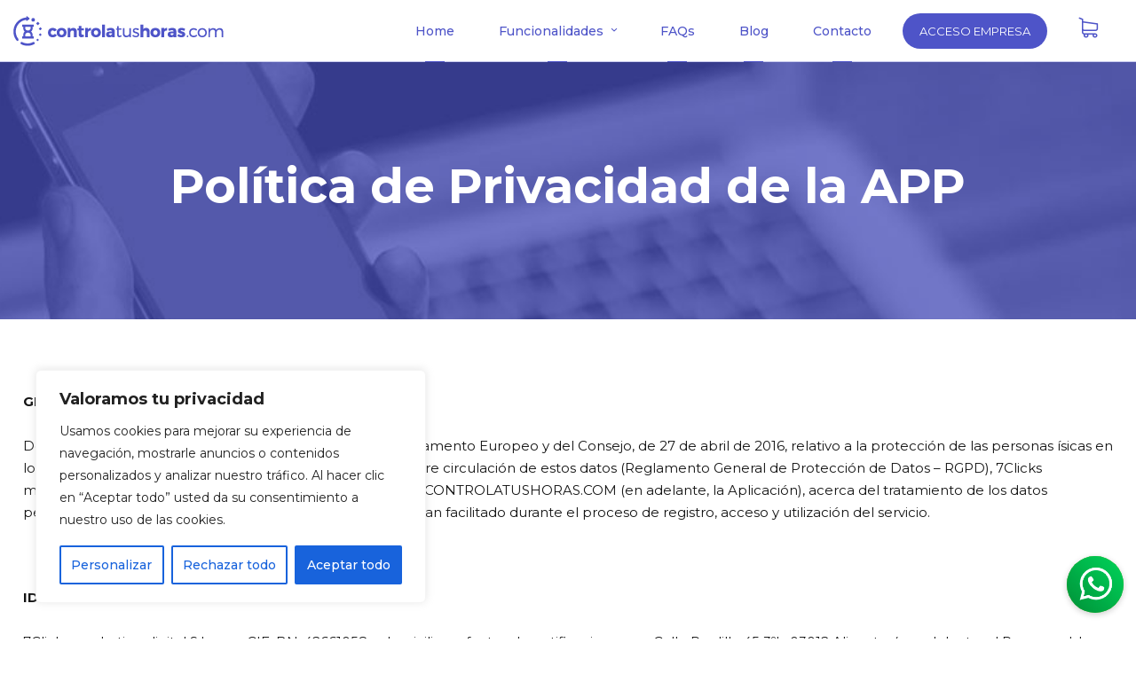

--- FILE ---
content_type: text/html; charset=UTF-8
request_url: https://www.controlatushoras.com/politica-de-privacidad-app/
body_size: 28625
content:
<!DOCTYPE html>
<html lang="es">
<head>
    <meta sidebar-type="general" name="post-id" content="665" setting-status="general" detail="other" page-url="https://www.controlatushoras.com/politica-de-privacidad-app/" />	<meta charset="UTF-8" />
	<meta name="viewport" content="width=device-width,initial-scale=1.0,maximum-scale=1" />
    <meta name="format-detection" content="telephone=no">

    <meta name="google-site-verification" content="KE1mw6t6rzvDIyixE_E6lTDFZMAe5OtLMPEoL_dscis" />

	<link rel="pingback" href="https://www.controlatushoras.com/xmlrpc.php" />

	<!-- Theme Hook -->
    <title>Política de privacidad APP - controlatushoras.com</title>

<style type="text/css">
    .fz-fab-container{
        bottom: 0px !important;
        right: 0px !important;
    }
    .fz-fab-buttons.fz-fab-secondary{
        -webkit-transform: translateY(50px) !important;
        -ms-transform: translateY(50px) !important;
        transform: translateY(50px) !important;
    }
    .fz-fab-box{
        bottom: 15px !important;
        right: 15px !important; 
    } 
.fz-fab-container{
    position: fixed !important;
    margin: 1em !important;
    z-index: 999999999 !important;
}
.fz-fab-buttons:active,
.fz-fab-buttons:focus,
.fz-fab-buttons:hover{
    box-shadow: 1px 4px 14px 1px rgba(0, 0, 0, 0.20) !important;
}
.fz-fab-buttons.fz-fab-primary{
    box-shadow: 0px 2px 7px 0px rgba(0, 0, 0, 0.20) !important;
    border-radius: 100% !important;
    display: block !important;
    width: 64px !important;
    height: 64px !important;
    margin: 10px auto 0 !important;
    position: relative !important;
    -webkit-transition: all .1s ease-out !important;
    transition: all .1s ease-out !important;
    text-align: center !important;
    font-size: 28px !important;
    z-index: 999 !important;
}
.fz-fab-buttons.fz-fab-primary img{
    border-radius: 50% !important;
    width: 64px !important;
    height: 64px !important;
}
.fz-fab-buttons.fz-fab-secondary{
    box-shadow: 0px 2px 7px 0px rgba(0, 0, 0, 0.20) !important;
    border-radius: 100% !important;
    display: block !important;
    width: 48px !important;
    height: 48px !important;
    margin: auto !important;
    position: relative !important;
    text-align: center !important;
    font-size: 24px !important;
    z-index: 100 !important;
    opacity: 0 !important;
    transition: all .1s ease-out !important;
    -webkit-transition: all 0.1s ease-out !important;
    -ms-transition: all 0.1s ease-out !important;
}
.fz-fab-buttons.fz-fab-secondary img{
    width: 48px !important;
    height: 48px !important;
    border-radius: 50% !important;
}
.fz-fab-active .fz-fab-buttons.fz-fab-secondary{
    transform: none !important;
    -webkit-transform: none !important;
    -ms-transform: none !important;
    opacity: 1 !important;
    margin: 7px auto 0px !important;
}
.fz-fab-box{
    width: auto !important; 
    height: auto !important; 
    min-width: 320px !important; 
    min-height: 320px !important; 
    max-width: 460px !important; 
    max-height: auto !important; 
    background-color: #fff !important; 
    position: fixed !important; 
    z-index: 9999999999 !important; 
    box-shadow: -3px 20px 20px 0px rgba(0, 0, 0, 0.1) !important; 
    overflow: hidden !important;
    display: none;
} 
@media (max-width: 460px){
    .fz-fab-box{
        width: 100% !important; 
        height: 100% !important;
        min-width: 100% !important; 
        min-height: 100% !important; 
        top: 0 !important;
        bottom: 0 !important;
        left: 0 !important;
        right: 0 !important;
    } 
}
.fz-fab-box-head{
    line-height: 40px !important; 
    vertical-align: middle !important;
    padding: 0px 15px !important;
}
.fz-fab-box-hide{
    float: right !important; 
    display: inline-block !important; 
    opacity: 0.7 !important;
}
.fz-fab-box-hide:hover{
    cursor: pointer !important;
    opacity: 1 !important;
}
</style>

<nav class="fz-fab-container"> 
	    

						            <a id="fz-fab-btn-0" data-id="0" title="Ángela" href="javascript: void(0);" class="fz-fab-buttons fz-fab-secondary">
                <img src="https://www.controlatushoras.com/wp-content/uploads/2026/01/angela.jpg" style="color: #FFFFFF !important; background-color: #28D044 !important;">
			</a>
					            <a id="fz-fab-btn-1" data-id="1" title="Marcel" href="javascript: void(0);" class="fz-fab-buttons fz-fab-secondary">
                <img src="https://www.controlatushoras.com/wp-content/uploads/2026/01/marcel.jpg" style="color: #FFFFFF !important; background-color: #28D044 !important;">
			</a>
					            <a id="fz-fab-btn-2" data-id="2" title="Marta" href="javascript: void(0);" class="fz-fab-buttons fz-fab-secondary">
                <img src="https://www.controlatushoras.com/wp-content/uploads/2026/01/marta.jpg" style="color: #FFFFFF !important; background-color: #28D044 !important;">
			</a>
					            <a id="fz-fab-btn-3" data-id="3" title="Pedro" href="javascript: void(0);" class="fz-fab-buttons fz-fab-secondary">
                <img src="https://www.controlatushoras.com/wp-content/uploads/2026/01/pedro.jpg" style="color: #FFFFFF !important; background-color: #28D044 !important;">
			</a>
			
		

		    <a href="javascript: void(0);" class="fz-fab-buttons fz-fab-primary" style="display: none; background-color: #5bba1b !important; color: #FFFFFF !important;">
	    	<img src="https://www.controlatushoras.com/wp-content/uploads/2026/01/wa-ico.jpg">
	    </a>
	</nav>


                        
            <div data-id="0" class="fz-fab-box">
                <div class="fz-fab-box-head" style="background-color: #28D044; color: #FFFFFF; position: relative;">
                    <div style="display: inline-block; width: 30px;">
                        <span style="position: absolute; display: block; background-image: url('https://www.controlatushoras.com/wp-content/uploads/2026/01/angela.jpg'); width: 27px; height: 27px; background-size: cover; background-repeat: no-repeat; background-position: center; margin-top: -20px;"></span>
                    </div>
                    Ángela                    <span data-id="0" class="fz-fab-box-hide">x</span>
                </div>
                <div class="fz-fab-body" style="padding: 20px; font-family: courier;">
                    						                        <div style="display: block; margin-bottom: 32px; text-align: center; font-size: 16px; font-weight: bold;">
                            <p>
                                WhatsApp Number                            </p>
                            <p>
                                +34629046528                            </p>
                        </div>
                        <div style="color: #28D044; text-align: center; font-size: 18px;">
                            <a href="https://wa.me/34629046528?text=Hi" target="_blank" style="padding: 10px 15px; border-radius: 3px; background-color: #28D044; color: #FFFFFF; text-decoration: none;">
                                Message                            </a>
                        </div>
                                    </div>
            </div>
           
                        
            <div data-id="1" class="fz-fab-box">
                <div class="fz-fab-box-head" style="background-color: #28D044; color: #FFFFFF; position: relative;">
                    <div style="display: inline-block; width: 30px;">
                        <span style="position: absolute; display: block; background-image: url('https://www.controlatushoras.com/wp-content/uploads/2026/01/marcel.jpg'); width: 27px; height: 27px; background-size: cover; background-repeat: no-repeat; background-position: center; margin-top: -20px;"></span>
                    </div>
                    Marcel                    <span data-id="1" class="fz-fab-box-hide">x</span>
                </div>
                <div class="fz-fab-body" style="padding: 20px; font-family: courier;">
                    						                        <div style="display: block; margin-bottom: 32px; text-align: center; font-size: 16px; font-weight: bold;">
                            <p>
                                WhatsApp Number                            </p>
                            <p>
                                +34665686641                            </p>
                        </div>
                        <div style="color: #28D044; text-align: center; font-size: 18px;">
                            <a href="https://wa.me/34665686641?text=Hi" target="_blank" style="padding: 10px 15px; border-radius: 3px; background-color: #28D044; color: #FFFFFF; text-decoration: none;">
                                Message                            </a>
                        </div>
                                    </div>
            </div>
           
                        
            <div data-id="2" class="fz-fab-box">
                <div class="fz-fab-box-head" style="background-color: #28D044; color: #FFFFFF; position: relative;">
                    <div style="display: inline-block; width: 30px;">
                        <span style="position: absolute; display: block; background-image: url('https://www.controlatushoras.com/wp-content/uploads/2026/01/marta.jpg'); width: 27px; height: 27px; background-size: cover; background-repeat: no-repeat; background-position: center; margin-top: -20px;"></span>
                    </div>
                    Marta                    <span data-id="2" class="fz-fab-box-hide">x</span>
                </div>
                <div class="fz-fab-body" style="padding: 20px; font-family: courier;">
                    						                        <div style="display: block; margin-bottom: 32px; text-align: center; font-size: 16px; font-weight: bold;">
                            <p>
                                WhatsApp Number                            </p>
                            <p>
                                +34630468521                            </p>
                        </div>
                        <div style="color: #28D044; text-align: center; font-size: 18px;">
                            <a href="https://wa.me/34630468521?text=Hi" target="_blank" style="padding: 10px 15px; border-radius: 3px; background-color: #28D044; color: #FFFFFF; text-decoration: none;">
                                Message                            </a>
                        </div>
                                    </div>
            </div>
           
                        
            <div data-id="3" class="fz-fab-box">
                <div class="fz-fab-box-head" style="background-color: #28D044; color: #FFFFFF; position: relative;">
                    <div style="display: inline-block; width: 30px;">
                        <span style="position: absolute; display: block; background-image: url('https://www.controlatushoras.com/wp-content/uploads/2026/01/pedro.jpg'); width: 27px; height: 27px; background-size: cover; background-repeat: no-repeat; background-position: center; margin-top: -20px;"></span>
                    </div>
                    Pedro                    <span data-id="3" class="fz-fab-box-hide">x</span>
                </div>
                <div class="fz-fab-body" style="padding: 20px; font-family: courier;">
                    						                        <div style="display: block; margin-bottom: 32px; text-align: center; font-size: 16px; font-weight: bold;">
                            <p>
                                WhatsApp Number                            </p>
                            <p>
                                +34666205052                            </p>
                        </div>
                        <div style="color: #28D044; text-align: center; font-size: 18px;">
                            <a href="https://wa.me/34666205052?text=Hi" target="_blank" style="padding: 10px 15px; border-radius: 3px; background-color: #28D044; color: #FFFFFF; text-decoration: none;">
                                Message                            </a>
                        </div>
                                    </div>
            </div>
           
    
<!-- This site is optimized with the Yoast SEO plugin v11.3 - https://yoast.com/wordpress/plugins/seo/ -->
<meta name="robots" content="noindex,nofollow"/>
<meta property="og:locale" content="es_ES" />
<meta property="og:type" content="article" />
<meta property="og:title" content="Política de privacidad APP - controlatushoras.com" />
<meta property="og:url" content="https://www.controlatushoras.com/politica-de-privacidad-app/" />
<meta property="og:site_name" content="controlatushoras.com" />
<meta name="twitter:card" content="summary_large_image" />
<meta name="twitter:title" content="Política de privacidad APP - controlatushoras.com" />
<script type='application/ld+json' class='yoast-schema-graph yoast-schema-graph--main'>{"@context":"https://schema.org","@graph":[{"@type":"Organization","@id":"https://www.controlatushoras.com/#organization","name":"controlatushoras.com","url":"https://www.controlatushoras.com/","sameAs":[],"logo":{"@type":"ImageObject","@id":"https://www.controlatushoras.com/#logo","url":"https://www.controlatushoras.com/wp-content/uploads/2019/05/controlatushoras-logo.png","width":237,"height":34,"caption":"controlatushoras.com"},"image":{"@id":"https://www.controlatushoras.com/#logo"}},{"@type":"WebSite","@id":"https://www.controlatushoras.com/#website","url":"https://www.controlatushoras.com/","name":"controlatushoras.com","publisher":{"@id":"https://www.controlatushoras.com/#organization"},"potentialAction":{"@type":"SearchAction","target":"https://www.controlatushoras.com/?s={search_term_string}","query-input":"required name=search_term_string"}},{"@type":"WebPage","@id":"https://www.controlatushoras.com/politica-de-privacidad-app/#webpage","url":"https://www.controlatushoras.com/politica-de-privacidad-app/","inLanguage":"es","name":"Pol\u00edtica de privacidad APP - controlatushoras.com","isPartOf":{"@id":"https://www.controlatushoras.com/#website"},"datePublished":"2019-05-21T09:41:15+00:00","dateModified":"2019-09-02T09:55:28+00:00"}]}</script>
<!-- / Yoast SEO plugin. -->

<link rel='dns-prefetch' href='//www.google.com' />
<link rel='dns-prefetch' href='//www.googletagmanager.com' />
<link rel='dns-prefetch' href='//s.w.org' />
<link rel="alternate" type="application/rss+xml" title="controlatushoras.com &raquo; Feed" href="https://www.controlatushoras.com/feed/" />
<link rel="alternate" type="application/rss+xml" title="controlatushoras.com &raquo; RSS de los comentarios" href="https://www.controlatushoras.com/comments/feed/" />
		<script type="text/javascript">
			window._wpemojiSettings = {"baseUrl":"https:\/\/s.w.org\/images\/core\/emoji\/12.0.0-1\/72x72\/","ext":".png","svgUrl":"https:\/\/s.w.org\/images\/core\/emoji\/12.0.0-1\/svg\/","svgExt":".svg","source":{"concatemoji":"https:\/\/www.controlatushoras.com\/wp-includes\/js\/wp-emoji-release.min.js?ver=5.2.23"}};
			!function(e,a,t){var n,r,o,i=a.createElement("canvas"),p=i.getContext&&i.getContext("2d");function s(e,t){var a=String.fromCharCode;p.clearRect(0,0,i.width,i.height),p.fillText(a.apply(this,e),0,0);e=i.toDataURL();return p.clearRect(0,0,i.width,i.height),p.fillText(a.apply(this,t),0,0),e===i.toDataURL()}function c(e){var t=a.createElement("script");t.src=e,t.defer=t.type="text/javascript",a.getElementsByTagName("head")[0].appendChild(t)}for(o=Array("flag","emoji"),t.supports={everything:!0,everythingExceptFlag:!0},r=0;r<o.length;r++)t.supports[o[r]]=function(e){if(!p||!p.fillText)return!1;switch(p.textBaseline="top",p.font="600 32px Arial",e){case"flag":return s([55356,56826,55356,56819],[55356,56826,8203,55356,56819])?!1:!s([55356,57332,56128,56423,56128,56418,56128,56421,56128,56430,56128,56423,56128,56447],[55356,57332,8203,56128,56423,8203,56128,56418,8203,56128,56421,8203,56128,56430,8203,56128,56423,8203,56128,56447]);case"emoji":return!s([55357,56424,55356,57342,8205,55358,56605,8205,55357,56424,55356,57340],[55357,56424,55356,57342,8203,55358,56605,8203,55357,56424,55356,57340])}return!1}(o[r]),t.supports.everything=t.supports.everything&&t.supports[o[r]],"flag"!==o[r]&&(t.supports.everythingExceptFlag=t.supports.everythingExceptFlag&&t.supports[o[r]]);t.supports.everythingExceptFlag=t.supports.everythingExceptFlag&&!t.supports.flag,t.DOMReady=!1,t.readyCallback=function(){t.DOMReady=!0},t.supports.everything||(n=function(){t.readyCallback()},a.addEventListener?(a.addEventListener("DOMContentLoaded",n,!1),e.addEventListener("load",n,!1)):(e.attachEvent("onload",n),a.attachEvent("onreadystatechange",function(){"complete"===a.readyState&&t.readyCallback()})),(n=t.source||{}).concatemoji?c(n.concatemoji):n.wpemoji&&n.twemoji&&(c(n.twemoji),c(n.wpemoji)))}(window,document,window._wpemojiSettings);
		</script>
		<style type="text/css">
img.wp-smiley,
img.emoji {
	display: inline !important;
	border: none !important;
	box-shadow: none !important;
	height: 1em !important;
	width: 1em !important;
	margin: 0 .07em !important;
	vertical-align: -0.1em !important;
	background: none !important;
	padding: 0 !important;
}
</style>
	<link rel='stylesheet' id='wp-block-library-css'  href='https://www.controlatushoras.com/wp-includes/css/dist/block-library/style.min.css?ver=5.2.23' type='text/css' media='all' />
<link rel='stylesheet' id='wc-block-style-css'  href='https://www.controlatushoras.com/wp-content/plugins/woocommerce/assets/css/blocks/style.css?ver=3.6.7' type='text/css' media='all' />
<link rel='stylesheet' id='contact-form-7-css'  href='https://www.controlatushoras.com/wp-content/plugins/contact-form-7/includes/css/styles.css?ver=5.1.3' type='text/css' media='all' />
<link rel='stylesheet' id='woocommerce-layout-css'  href='https://www.controlatushoras.com/wp-content/plugins/woocommerce/assets/css/woocommerce-layout.css?ver=3.6.7' type='text/css' media='all' />
<link rel='stylesheet' id='woocommerce-smallscreen-css'  href='https://www.controlatushoras.com/wp-content/plugins/woocommerce/assets/css/woocommerce-smallscreen.css?ver=3.6.7' type='text/css' media='only screen and (max-width: 768px)' />
<link rel='stylesheet' id='woocommerce-general-css'  href='https://www.controlatushoras.com/wp-content/plugins/woocommerce/assets/css/woocommerce.css?ver=3.6.7' type='text/css' media='all' />
<style id='woocommerce-inline-inline-css' type='text/css'>
.woocommerce form .form-row .required { visibility: hidden; }
</style>
<link rel='stylesheet' id='style-css'  href='https://www.controlatushoras.com/wp-content/themes/massive-dynamic/style.css?ver=5.2.23' type='text/css' media='all' />
<style id='style-inline-css' type='text/css'>
.light .widget-contact-info-content p,.light-sidebar .widget-contact-info-content p{color:rgba(255,255,255,0.6) !important}.dark .widget-contact-info-content p,.dark-sidebar .widget-contact-info-content p{color:rgba(0,0,0,0.6) !important}.widget-contact-info-content div,.widget-contact-info-content div span{margin-bottom:5px}footer .widget-contact-info-content{min-height:130px;min-width:240px}
.footer-widgets .widget-md-text .text-widget-desc p{padding-right:40px}.modernStyle .text-widget-image{display:inline-block}.widget-md-text .text-widget-image{max-width:300px;max-height:70px;margin-bottom:-9px}.center-align .widget-md-text .text-widget-image{margin:0 auto}.right-align .widget-md-text .text-widget-image{float:right}.widget-md-text #text-widget-btn{margin-top:25px;color:inherit;border-color:inherit}.widget-md-text #text-widget-btn .shortcode-btn .fade-square{transition:border-color .3s}.widget-md-text #text-widget-btn .shortcode-btn .fade-square span{transition:color .3s}.dark .widget-md-text .text-widget-desc p,.dark-sidebar .widget-md-text .text-widget-desc p{color:rgba(0,0,0,0.6) !important}.dark .widget-md-text #text-widget-btn .shortcode-btn .fade-square,.dark-sidebar .widget-md-text #text-widget-btn .shortcode-btn .fade-square{border-color:rgba(0,0,0,0.6);padding:10px 21px 10px 10px}.dark .widget-md-text #text-widget-btn .shortcode-btn .fade-square:hover,.dark-sidebar .widget-md-text #text-widget-btn .shortcode-btn .fade-square:hover{border-color:rgba(0,0,0,1)}.dark .widget-md-text #text-widget-btn .shortcode-btn .fade-square:hover span,.dark-sidebar .widget-md-text #text-widget-btn .shortcode-btn .fade-square:hover span{color:rgba(0,0,0,1)}.light .widget-md-text .text-widget-desc p,.light-sidebar .widget-md-text .text-widget-desc p{color:rgba(255,255,255,0.6) !important}.light .widget-md-text #text-widget-btn .shortcode-btn .fade-square,.light-sidebar .widget-md-text #text-widget-btn .shortcode-btn .fade-square{border:1px solid rgba(255,255,255,0.6)}.light .widget-md-text #text-widget-btn .shortcode-btn .fade-square:hover,.light-sidebar .widget-md-text #text-widget-btn .shortcode-btn .fade-square:hover{border:1px solid rgba(255,255,255,1)}.light .widget-md-text #text-widget-btn .shortcode-btn .fade-square:hover span,.light-sidebar .widget-md-text #text-widget-btn .shortcode-btn .fade-square:hover span{color:rgba(255,255,255,1)}.textwidget iframe{width:100%}.shortcode-btn .button-icon{vertical-align:middle;text-align:center}.shortcode-btn{display:inline-block;backface-visibility:hidden;padding:1px;white-space:nowrap}.shortcode-btn .button{display:inline-table}.shortcode-btn .button.fill-oval span,.shortcode-btn .button.fade-oval span{vertical-align:middle;position:relative;top:-1px}.shortcode-btn .button.button-small.slide span{position:relative;top:-2px}.shortcode-btn .animation{overflow:hidden}.shortcode-btn .button-small{font-size:12px;line-height:13px}.shortcode-btn .button-standard .button-icon{font-size:15px;width:15px;height:15px;line-height:15px}.shortcode-btn .button-standard .button-icon{font-size:14px;width:22px;height:22px;line-height:22px}.shortcode-btn .button-standard{font-size:13px;line-height:13px}.shortcode-btn .button.fade-square.button-small .button-icon{font-size:14px}.shortcode-btn .button.fade-oval.button-standard .button-icon,.shortcode-btn .button.fill-oval.button-standard .button-icon{font-size:18px}.shortcode-btn .button.fade-oval.button-small .button-icon,.shortcode-btn .button.fill-oval.button-small .button-icon{font-size:14px}.shortcode-btn .animation span{display:inline-block}.shortcode-btn .button-standard.animation{letter-spacing:6px}body:not(.compose-mode) .shortcode-btn .button-standard.animation{overflow:hidden}.shortcode-btn .button-small.animation{letter-spacing:4px}.shortcode-btn .button-small.animation span,.shortcode-btn .button-standard.animation span{margin-right:9px}.shortcode-btn .button-small.animation .button-icon{font-size:15px}.shortcode-btn .button-standard.slide,.shortcode-btn .button-small.slide{text-align:left}.shortcode-btn .slide.slide-transition{transition:width .4s,background .4s}.shortcode-btn .button-standard.slide{height:52px;width:52px}.shortcode-btn .button-small.slide{height:40px;width:40px}.shortcode-btn .button-standard.slide span{left:25px;opacity:0;padding-right:24px;top:50%;transform:translateY(-50%);bottom:0;font-size:14px}.shortcode-btn .button-small.slide span{opacity:0;left:17px;padding-right:15px;top:0;bottom:0;margin:13px 0}.shortcode-btn .button-standard.slide .button-icon{width:47px;display:table;height:52px;line-height:54px}.shortcode-btn .button-small.slide .button-icon{width:38px;display:inline-block;height:40px;line-height:38px}.shortcode-btn .button-standard.come-in{border:3px solid}.shortcode-btn .button-small.come-in{border:2px solid}.shortcode-btn .button-standard.flash-animate:hover .button-icon{left:5px}.shortcode-btn .button-small.flash-animate:hover .button-icon{left:4px}.shortcode-btn .button-standard.flash-animate:hover{letter-spacing:0}.shortcode-btn .fade-square,.shortcode-btn .fade-oval,.shortcode-btn .fill-oval,.shortcode-btn .slide,.shortcode-btn .come-in,.shortcode-btn .fill-rectangle,.shortcode-btn .animation,.shortcode-btn .flash-animate{opacity:1;border:1px solid;font-weight:400}.shortcode-btn .fade-oval,.shortcode-btn .flash-animate,.shortcode-btn .slide{border:2px solid}.shortcode-btn .fade-square,.shortcode-btn .fade-oval,.shortcode-btn .come-in,.shortcode-btn .animation,.shortcode-btn .flash-animate{-webkit-transition:background-color .3s;-moz-transition:background-color .3s;-ms-transition:background-color .3s;-o-transition:background-color .3s;transition:background-color .3s}.shortcode-btn .fade-square,.shortcode-btn .flash-animate{border-radius:3px}.shortcode-btn .fade-square .button-icon,.shortcode-btn .fade-oval .button-icon,.shortcode-btn .fill-oval .button-icon{padding-right:10px}.shortcode-btn .fade-square .button-icon,.shortcode-btn .fade-square span,.shortcode-btn .fade-oval .button-icon,.shortcode-btn .fade-oval span{-webkit-transition:all 100ms;-moz-transition:all 100ms;-ms-transition:all 100ms;white-space:nowrap;-o-transition:all 100ms;transition:all 100ms}.shortcode-btn .fill-oval{-webkit-transition:all .4s;-moz-transition:all .4s;-ms-transition:all .4s;-o-transition:all .4s;transition:all .4s}.shortcode-btn .fade-oval,.shortcode-btn .fill-oval{border-radius:50px;font-size:14px}.shortcode-btn .fill-oval span{line-height:13px}.shortcode-btn .slide .button-icon{transition:all .8s}.shortcode-btn .slide{border-radius:50px;display:flex;align-items:center;text-align:center;position:relative;overflow:hidden}.shortcode-btn .slide span{white-space:nowrap;-webkit-transition:left .4s,opacity .4s;-moz-transition:left .4s,opacity .4s;-ms-transition:left .4s,opacity .4s;-o-transition:left .4s,opacity .4s;transition:left .4s,opacity .4s}.shortcode-btn .slide:hover{border-radius:50px;background-color:#2d2d2d;width:124px}.shortcode-btn .slide:hover .button-icon{transform:rotate(360deg)}.shortcode-btn .slide .button-icon{font-size:18px}.shortcode-btn .come-in,.shortcode-btn .fill-rectangle{position:relative;overflow:hidden;z-index:9;transition:all .4s}.shortcode-btn .come-in:hover:after{width:100%}.shortcode-btn .come-in:after{content:'';position:absolute;z-index:-1;width:0;height:100%;top:0;right:0;-webkit-transition:all .3s;-moz-transition:all .3s;-ms-transition:all .3s;-o-transition:all .3s;transition:all .3s}.shortcode-btn .come-in .button-icon,.shortcode-btn .come-in span{-webkit-transition:all .3s;-moz-transition:all .3s;-ms-transition:all .3s;-o-transition:all .3s;transition:all .3s}.shortcode-btn .come-in .button-icon,.shortcode-btn .fill-rectangle .button-icon{margin-right:10px}.shortcode-btn .button-standard.come-in span,.shortcode-btn .button-standard.fill-rectangle span{font-size:14px;line-height:1.2em}.shortcode-btn .button-standard.come-in .button-icon,.shortcode-btn .button-standard.fill-rectangle .button-icon{font-size:15px}.shortcode-btn .animation{font-size:13px;line-height:13px;position:relative;border:1px solid;-webkit-transition:opacity .4s,color .4s;-moz-transition:opacity .4s,color .4s;-ms-transition:opacity .4s,color .4s;-o-transition:opacity .4s,color .4s;transition:opacity .4s,color .4s}.shortcode-btn .animation:after{content:"";position:absolute;left:-125px;width:80px;height:100px;top:-25px;-webkit-transition:left .4s,opacity .4s,color .4s,transform .4s;-moz-transition:left .4s,opacity .4s,color .4s,transform .4s;-ms-transition:left .4s,opacity .4s,color .4s,transform .4s;-o-transition:left .4s,opacity .4s,color .4s,transform .4s;transition:left .4s,opacity .4s,color .4s,transform .4s;-webkit-transform:skew(40deg);-moz-transform:skew(40deg);-ms-transform:skew(40deg);-o-transform:skew(40deg);transform:skew(40deg)}.shortcode-btn .animation:hover:after{-webkit-transform:skew(0);-moz-transform:skew(0);-ms-transform:skew(0);-o-transform:skew(0);transform:skew(0);left:101%}.shortcode-btn .animation:hover{opacity:1}.shortcode-btn .animation .button-icon{font-size:15px}.shortcode-btn .flash-animate{-webkit-transition:all .3s;-moz-transition:all .3s;-ms-transition:all .3s;-o-transition:all .3s;transition:all .3s}.shortcode-btn .flash-animate:hover .button-icon{opacity:1;left:5px}.shortcode-btn .flash-animate .button-icon{opacity:0;left:-3px;position:relative;-webkit-transition:all .3s;-moz-transition:all .3s;-ms-transition:all .3s;-o-transition:all .3s;transition:all .3s}
</style>
<link rel='stylesheet' id='page-style-css'  href='https://www.controlatushoras.com/wp-content/uploads/md_cache/665.css?ver=2019-09-02-11-55-286.1' type='text/css' media='all' />
<link rel='stylesheet' id='plugin-styles-css'  href='https://www.controlatushoras.com/wp-content/themes/massive-dynamic/assets/css/plugin.min.css' type='text/css' media='all' />
<link rel='stylesheet' id='woo-commerce-styles-css'  href='https://www.controlatushoras.com/wp-content/themes/massive-dynamic/assets/css/woo-commerce.min.css?ver=6.1' type='text/css' media='all' />
<link rel='stylesheet' id='px-iconfonts-style-css'  href='https://www.controlatushoras.com/wp-content/themes/massive-dynamic/assets/css/iconfonts.min.css' type='text/css' media='all' />
<link rel='stylesheet' id='flexslider-style-css'  href='https://www.controlatushoras.com/wp-content/themes/massive-dynamic/assets/css/flexslider.min.css' type='text/css' media='all' />
<link rel='stylesheet' id='responsive-style-css'  href='https://www.controlatushoras.com/wp-content/themes/massive-dynamic/assets/css/responsive.min.css?ver=6.1' type='text/css' media='all' />
<style id='responsive-style-inline-css' type='text/css'>
h1{color:rgb(0,0,0);font-family:Montserrat;font-weight:200;font-style:normal;font-size:70px;line-height:75px;letter-spacing:0px;}h2{color:rgb(0,0,0);font-family:Montserrat;font-weight:300;font-style:normal;font-size:50px;line-height:62px;letter-spacing:0px;}h3, h3.wpb_accordion_header,h3.wpb_toggle_header,.woocommerce-loop-product__title{color:rgb(0,0,0);font-family:Montserrat;font-weight:400;font-style:normal;font-size:42px;line-height:50px;letter-spacing:0px;}h4{color:rgb(0,0,0);font-family:Montserrat;font-weight:500;font-style:normal;font-size:34px;line-height:42px;letter-spacing:0px;}h5{color:rgb(0,0,0);font-family:Montserrat;font-weight:500;font-style:normal;font-size:28px;line-height:35px;letter-spacing:0px;}h6{color:rgb(0,0,0);font-family:Montserrat;font-weight:600;font-style:normal;font-size:20px;line-height:25px;letter-spacing:0px;}p{color:rgb(0,0,0);font-family:Montserrat;font-weight:400;font-style:normal;font-size:15px;line-height:25px;letter-spacing:0px;}a{color:rgb(0,0,0);font-family:Montserrat;font-weight:400;font-style:normal;font-size:15px;line-height:25px;letter-spacing:0px;}.layout{padding-top:0px;padding-bottom:0px;width:100%;}main{padding-top:0px;}header.side-classic .icons-holder ul.icons-pack > li.icon.notification-item, header ul.icons-pack li.notification-item, header.top ul.icons-pack li.notification-item, header.top-block .style-style2 .icons-pack .icon.notification-item{display:none;}header.side-classic .icons-holder ul.icons-pack > li.icon.search-item, header ul.icons-pack li.search-item, header.top ul.icons-pack li.search-item, header.top-block .style-style2 .icons-pack .icon.search-item ,.navigation-mobile .search-form{display:none;}header { top:0px;}header[class *= "side-" ]{width: 14%;;}header:not(.top-block) .top nav > ul > li .menu-title .icon , header.side-classic .side nav > ul > li > a .menu-title .icon, header.side-classic.standard-mode .style-center nav > ul > li > a .menu-title .icon, .gather-overlay .navigation li a span.icon, header.top-block.header-style1 .navigation > ul > li > a span.icon, header:not(.top-block) .top nav > ul > li .hover-effect .icon {display:none;} header:not(.top-block) .top nav > ul > li .menu-title .title, header.side-classic .side nav > ul > li > a .menu-title .title, header:not(.top-block) .top nav > ul > li .hover-effect .title {display:inline-block;}.activeMenu{ color:rgb(57,63,165) !important;}header a, header .navigation a, header .navigation, .gather-overlay .menu a, header.side-classic div.footer .footer-content .copyright p{ color:rgb(78,84,200);font-family:Montserrat;font-weight:500;font-style:normal;font-size:14px;letter-spacing:0px;line-height : 1.5em;}header .icons-pack a{color:rgb(78,84,200)}header .navigation .separator a {background-color:rgba(78,84,200,0.5);;}header .icons-pack .elem-container .title-content{color:rgb(78,84,200);}.top-classic .navigation .menu-separator,.top-logotop .navigation .menu-separator{ background-color:rgb(57,63,165);}.top-classic:not(.header-clone) .style-wireframe .navigation .menu-separator{ background-color:rgb(78,84,200);}header.top-block .icons-pack li .elem-container,header .top .icons-pack .icon span,header.top-block .icons-pack li .title-content .icon,header.top-modern .icons-pack li .title-content .icon,header .icons-pack a{ font-size:22px;}.gather-btn .gather-menu-icon,header .icons-pack a.shopcart .icon-shopcart2,header .icons-pack a.shopcart .icon-shopping-cart{font-size:25px;}header .icons-pack .shopcart-item .number{color:rgb(78,84,200);background-color:rgb(57,63,165);}.layout-container .business{display:none;}header.top-classic:not(.header-clone) .content:not(.style-wireframe) nav > ul > li:hover > a .menu-title , header.top-classic:not(.header-clone) .content:not(.style-wireframe) nav > ul > li:hover > a .menu-title:after{ color:rgb(57,63,165);} .top-classic .style-wireframe .navigation > ul > li:hover .menu-separator{ background-color:rgb(57,63,165);} header.top-classic .icons-pack .icon:hover { color:rgb(57,63,165);}header.top-modern .btn-1b:after { background:rgb(78,84,200);}header.top-modern .btn-1b:active{ background:rgb(78,84,200);}header.top-modern nav > ul> li, header.top-modern .icons-pack li, header.top-modern .first-part{ border-right: 1px solid rgba(78,84,200,0.3);;}header.top-modern .business{ border-bottom: 1px solid rgba(78,84,200,0.3);;}header.top-modern .business, header.top-modern .business a{ color:rgb(78,84,200);}header.side-classic nav > ul > li:hover > a, header.side-classic.standard-mode .icons-holder ul.icons-pack li:hover a, header.side-classic.standard-mode .footer-socials li:hover a, header.side-classic nav > ul > li.has-dropdown:not(.megamenu):hover > a, header.side-classic nav > ul > li:hover > a > .menu-title span, header.side-classic .footer-socials li a .hover, header.side-classic .icons-pack li a .hover, header.side-modern .icons-pack li a span.hover, header.side-modern .nav-modern-button span.hover, header.side-modern .footer-socials span.hover, header.side-classic nav > ul > li.has-dropdown:not(.megamenu) .dropdown a:hover .menu-title span, header.side-classic nav > ul > li > ul li.has-dropdown:not(.megamenu):hover > a .menu-title span{ color:rgb(57,63,165);border-color:rgb(57,63,165);}header.side-classic div.footer ul li.info .footer-content span, header.side-classic .icons-pack li.search .search-form input{ color:rgb(78,84,200);}header.side-classic div.footer ul, header.side-classic div.footer ul li, header.side-classic .icons-holder{ border-color:rgb(78,84,200);}header.side-classic .icons-holder li hr{ background-color:rgb(78,84,200);}header .side .footer .copyright p{ color:rgb(78,84,200);}header .color-overlay, header.side-modern .footer .info .footer-content .copyright, header.side-modern .footer .info .footer-content .footer-socials, header.side-modern .search-form input[type="text"]{background-color: rgb(255,255,255);}header:not(.header-clone) > .color-overlay{border-bottom: 1px solid; border-bottom-color:rgba(78,84,200,0.3);;}.second-header-bg {border-bottom: 1px solid; border-bottom-color:rgba(78,84,200,0.3);;}header nav.navigation li.megamenu > .dropdown, header nav.navigation li.has-dropdown > .dropdown{ display : table; position: absolute; top:70px;}header nav.navigation li.megamenu > .dropdown > .megamenu-dropdown-overlay, .gather-overlay nav li.megamenu > .dropdown > .megamenu-dropdown-overlay, header nav > ul > li.has-dropdown:not(.megamenu) ul .megamenu-dropdown-overlay{ background-color:rgba(255,255,255,.8);}header nav.navigation > ul > li.megamenu > ul > li > a{ color:rgb(200,200,200);}header[class *= "top-"]:not(.right) nav.navigation li.megamenu > ul.dropdown:not(.side-line), header[class *= "top-"]:not(.right) nav.navigation > ul > li.has-dropdown > ul.dropdown:not(.side-line){border-top:3px solid rgba(63,63,63,1);}header.top nav.navigation > ul > li.has-dropdown:not(.megamenu) .dropdown.side-line, header.top nav.navigation li.megamenu > .dropdown.side-line, .gather-overlay nav.navigation > ul > li.has-dropdown:not(.megamenu) .dropdown.side-line, .gather-overlay nav.navigation li.megamenu > .dropdown.side-line{ border-left: 3px solid rgba(63,63,63,1);}header.top nav.navigation > ul > li.has-dropdown:not(.megamenu) .dropdown.side-line li:after, .gather-overlay nav.navigation > ul > li.has-dropdown:not(.megamenu) .dropdown.side-line li:after{ background-color:rgba(0,0,0,0.3);;}header[class *= "top-"]:not(.right) nav.navigation li.megamenu > .dropdown,header[class *= "top-"]:not(.right) nav.navigation li.has-dropdown > .dropdown{left: 0;}header[class *= "top-"] nav .dropdown a, header[class *= "side-"] nav .dropdown a, .gather-overlay nav .dropdown a{ font-size:13px;}.gather-overlay nav.navigation li.megamenu > .dropdown, .gather-overlay nav.navigation li.has-dropdown > .dropdown{ background-color:rgba(255,255,255,.8);display : table; left: 0; position: absolute; top: 150%; }header.left nav.navigation > ul > li.has-dropdown > .dropdown .megamenu-dropdown-overlay, header.side-modern .side.style-style2 nav > ul > li .megamenu-dropdown-overlay, header.side-modern .side.style-style1 nav > ul .megamenu-dropdown-overlay, header.side-modern .style-style1.side nav ul li{ background-color:rgba(255,255,255,.8);}header.side-modern .style-style1.side nav ul li, header.side-modern .style-style1.side nav.navigation > ul > li.has-dropdown .dropdown{ border-color:rgba(0,0,0,0.3);;color:rgb(0,0,0);}header nav.navigation .dropdown a, header.side-modern nav.navigation a, .gather-overlay nav.navigation .dropdown a{ color:rgb(0,0,0);position: relative !important; width: auto !important;}header .top nav > ul > li > ul li:hover > a .menu-title span, header .top nav > ul > li .dropdown a:hover .menu-title span, .gather-overlay nav > ul > li > ul li:hover > a .menu-title span, .gather-overlay nav > ul > li .dropdown a:hover .menu-title span, header.side-classic nav > ul > li > ul li:hover > a .menu-title span, header.side-classic nav > ul > li .dropdown a:hover .menu-title span, header.side-modern .side.style-style2 nav.navigation ul li a:hover{ color:rgba(63,63,63,1);border-color:rgba(63,63,63,1);}header.side-modern .side.style-style1 nav.navigation ul li:hover{ background-color:rgba(63,63,63,1);}.layout-container> .color-overlay,.layout-container> .texture-overlay,.layout-container > .bg-image { display:none; }.layout-container > .color-overlay.image-type,.layout-container> .bg-image { display:none; }.layout-container > .color-overlay.texture-type,.layout-container> .texture-overlay{ display:none; }.layout-container> .color-overlay.color-type {background-color:#FFF;}.layout-container> .bg-image { background-repeat:no-repeat;background-attachment:fixed;background-position:center top;background-size: cover;opacity:1;}.layout-container> .texture-overlay { opacity:0.5;background-image: url(https://www.controlatushoras.com/wp-content/uploads/2019/04/1.png);}footer> .color-overlay,footer> .texture-overlay,footer > .bg-image { display:none; }footer> .color-overlay.color-type { display:none; }footer > .color-overlay.texture-type,footer> .texture-overlay{ display:none; }footer> .bg-image { background-repeat:no-repeat;background-attachment:fixed;background-position:center top;background-size: cover;opacity:1;}footer> .texture-overlay { opacity:0.5;background-image: url(https://www.controlatushoras.com/wp-content/uploads/2019/04/1-1.png);}main .content .color-overlay.color-type { display:none }main .content .color-overlay.color-type { background-color: #FFF;}main .content { padding:0px;}main #content { margin-left: auto; margin-right: auto; }footer {width: 100% ; margin-top:0px; visibility: hidden; display: block;}footer .content{width:72%;}#footer-bottom .social-icons span a,#footer-bottom .go-to-top a,#footer-bottom p{color:rgb(255,255,255)}footer.footer-default .footer-widgets {background-color:rgb(57,63,165);overflow: hidden;}footer .widget-area {height:300px;}footer hr.footer-separator{height:1px;background-color:rgb(78,84,200)}footer.footer-default .widget-area.classicStyle.border.boxed div[class*="col-"]{height:180px;}footer.footer-default .widget-area.classicStyle.border.full div[class*="col-"]{height :300px;padding : 45px 30px;}footer.footer-default #footer-bottom{background-color:rgb(37,41,112);}#footer-bottom{height:177px;}#footer-bottom .social-icons > span:not(.go-to-top){display:inline-flex;}#footer-bottom .copyright{display:block;}#footer-bottom .logo{opacity:1.0;}#footer-bottom {display:block;}.sidebar.box .widget> .color-overlay,.sidebar.box .widget> .texture-overlay,.sidebar.box .widget > .bg-image { display:none; }.sidebar.box .widget > .color-overlay.image-type,.sidebar.box .widget> .bg-image { display:none; }.sidebar.box .widget > .color-overlay.texture-type,.sidebar.box .widget> .texture-overlay{ display:none; }.sidebar.box .widget> .color-overlay.color-type {background-color:#FFF;}.sidebar.box .widget> .bg-image { background-repeat:no-repeat;background-attachment:fixed;background-position:center top;background-size: cover;opacity:1;}.sidebar.box .widget> .texture-overlay { opacity:0.5;background-image: url(https://www.controlatushoras.com/wp-content/uploads/2019/04/1-2.png);}.sidebar> .color-overlay,.sidebar> .texture-overlay,.sidebar > .bg-image { display:none; }.sidebar > .color-overlay.image-type,.sidebar> .bg-image { display:none; }.sidebar > .color-overlay.texture-type,.sidebar> .texture-overlay{ display:none; }.sidebar> .color-overlay.color-type {background-color:#FFF;}.sidebar> .bg-image { background-repeat:no-repeat;background-attachment:fixed;background-position:center top;background-size: cover;opacity:1;}.sidebar> .texture-overlay { opacity:0.5;background-image: url(https://www.controlatushoras.com/wp-content/uploads/2019/04/1-2.png);}.sidebar.box .widget .color-overlay, .sidebar.box .widget .texture-overlay, .sidebar.box .widget .bg-image{ display:none;}.dark-sidebar .widget-contact-info-content, .dark .widget-contact-info-content{ background:url(https://www.controlatushoras.com/wp-content/themes/massive-dynamic/assets/img/map-dark.png)no-repeat 10px 15px;}.light-sidebar .widget-contact-info-content, .light .widget-contact-info-content{ background:url(https://www.controlatushoras.com/wp-content/themes/massive-dynamic/assets/img/map-light.png)no-repeat 10px 15px;}.layout-container .business { background:rgb(82,82,82);top:0px;height: 36px;}.layout-container .business,.layout-container .business a { color:rgba(255,255,255,1);}header { margin-top: 0 }.box_size{ width:68%}.box_size_container{ width:68%}.widget a, .widget p, .widget span:not(.icon-caret-right)/*:not(.star-rating span)*/{ font-family:Montserrat;}.loop-post-content .post-title:hover{ color:rgba(0,0,0,0.8);;}.woocommerce ul.product_list_widget li span:not(.star-rating span){ font-family:Montserrat;}.notification-center .post .date .day.accent-color, #notification-tabs p.total, #notification-tabs p.total .amount, #notification-tabs .cart_list li .quantity, #notification-tabs .cart_list li .quantity .amount{ color :rgb(255,255,255);}.notification-center span, .notification-center a, .notification-center p, #notification-tabs #result-container .search-title, #notification-tabs #result-container .more-result, #notification-tabs #result-container .item .title, #notification-tabs #search-input, #notification-tabs .cart_list li.empty, .notification-collapse{ font-family :Montserrat;}.notification-center .pager .posts, .notification-center #notification-tabs .pager .posts.selected{ display :none; }.notification-center .tabs-container .posts-tab{ opacity : 0 ; }.notification-center .pager .portfolio, .notification-center #notification-tabs .pager .portfolio.selected{ display :none; }.notification-center .tabs-container .protfolio-tab{ opacity : 0 ; }.notification-center .pager .search, .notification-center #notification-tabs .pager .search.selected{ display :none; }.notification-center .tabs-container .search-tab{ opacity : 0; }#notification-tabs .pager { display : none !important; }.portfolio .accent-color, .portfolio .accent-color.more-project, .portfolio-carousel .accent-color.like:hover, .portfolio-carousel .buttons .sharing:hover{ color :rgb(78,84,200)}.portfolio-split .accent-color.like:hover, .portfolio-full .accent-color.like:hover{ background-color :rgb(78,84,200);border-color :rgb(78,84,200);color:#fff; }.portfolio .accent-color.more-project:after{ background-color :rgb(78,84,200)}.portfolio .accent-color.more-project:hover{ color :rgba(78,84,200,0.6);}.portfolio .category span { color :rgba(0,0,0,0.7);}.portfolio .buttons .sharing, .portfolio-carousel .buttons .like{ border-color:rgb(0,0,0);color: rgb(0,0,0); }.portfolio-split .buttons .sharing:hover, .portfolio-full .buttons .sharing:hover{ background-color:rgb(0,0,0);color: #fff; }.md-pixflow-slider .btn-container .shortcode-btn a.button{ font-family:Montserrat;}.md-statistic .timer-holder .timer, .md-counter:not(.md-countbox):not(.md-counter-card) .timer, .img-box-fancy .image-box-fancy-title{ font-family:Montserrat;letter-spacing:0px;}.process-panel-main-container .sub-title{ font-family:Montserrat;font-weight:400;font-style:normal;letter-spacing:0px;}.error404 .item-setting, body:not(.compose-mode) .item-setting{display: none;}header.top-classic .style-none nav > ul > .item_button{color:rgb(0,0,0);}header.top-classic .style-none nav > ul > .item_button:hover{color:rgb(255,255,255);}header.top-classic .style-none nav > ul > .item_button.oval_outline-style a,header.top-classic .style-none nav > ul > .item_button.rectangle_outline-style a{border-color:rgb(255,255,255);}header.top-classic .style-none nav > ul > .item_button.oval-style a,header.top-classic .style-none nav > ul > .item_button.rectangle-style a{background-color:rgb(255,255,255);}h1{color:rgb(0,0,0);font-family:Montserrat;font-weight:200;font-style:normal;font-size:70px;line-height:75px;letter-spacing:0px;}h2{color:rgb(0,0,0);font-family:Montserrat;font-weight:300;font-style:normal;font-size:50px;line-height:62px;letter-spacing:0px;}h3, h3.wpb_accordion_header,h3.wpb_toggle_header,.woocommerce-loop-product__title{color:rgb(0,0,0);font-family:Montserrat;font-weight:400;font-style:normal;font-size:42px;line-height:50px;letter-spacing:0px;}h4{color:rgb(0,0,0);font-family:Montserrat;font-weight:500;font-style:normal;font-size:34px;line-height:42px;letter-spacing:0px;}h5{color:rgb(0,0,0);font-family:Montserrat;font-weight:500;font-style:normal;font-size:28px;line-height:35px;letter-spacing:0px;}h6{color:rgb(0,0,0);font-family:Montserrat;font-weight:600;font-style:normal;font-size:20px;line-height:25px;letter-spacing:0px;}p{color:rgb(0,0,0);font-family:Montserrat;font-weight:400;font-style:normal;font-size:15px;line-height:25px;letter-spacing:0px;}a{color:rgb(0,0,0);font-family:Montserrat;font-weight:400;font-style:normal;font-size:15px;line-height:25px;letter-spacing:0px;}.layout{padding-top:0px;padding-bottom:0px;width:100%;}main{padding-top:0px;}header.side-classic .icons-holder ul.icons-pack > li.icon.notification-item, header ul.icons-pack li.notification-item, header.top ul.icons-pack li.notification-item, header.top-block .style-style2 .icons-pack .icon.notification-item{display:none;}header.side-classic .icons-holder ul.icons-pack > li.icon.search-item, header ul.icons-pack li.search-item, header.top ul.icons-pack li.search-item, header.top-block .style-style2 .icons-pack .icon.search-item ,.navigation-mobile .search-form{display:none;}header { top:0px;}header[class *= "side-" ]{width: 14%;;}header:not(.top-block) .top nav > ul > li .menu-title .icon , header.side-classic .side nav > ul > li > a .menu-title .icon, header.side-classic.standard-mode .style-center nav > ul > li > a .menu-title .icon, .gather-overlay .navigation li a span.icon, header.top-block.header-style1 .navigation > ul > li > a span.icon, header:not(.top-block) .top nav > ul > li .hover-effect .icon {display:none;} header:not(.top-block) .top nav > ul > li .menu-title .title, header.side-classic .side nav > ul > li > a .menu-title .title, header:not(.top-block) .top nav > ul > li .hover-effect .title {display:inline-block;}.activeMenu{ color:rgb(57,63,165) !important;}header a, header .navigation a, header .navigation, .gather-overlay .menu a, header.side-classic div.footer .footer-content .copyright p{ color:rgb(78,84,200);font-family:Montserrat;font-weight:500;font-style:normal;font-size:14px;letter-spacing:0px;line-height : 1.5em;}header .icons-pack a{color:rgb(78,84,200)}header .navigation .separator a {background-color:rgba(78,84,200,0.5);;}header .icons-pack .elem-container .title-content{color:rgb(78,84,200);}.top-classic .navigation .menu-separator,.top-logotop .navigation .menu-separator{ background-color:rgb(57,63,165);}.top-classic:not(.header-clone) .style-wireframe .navigation .menu-separator{ background-color:rgb(78,84,200);}header.top-block .icons-pack li .elem-container,header .top .icons-pack .icon span,header.top-block .icons-pack li .title-content .icon,header.top-modern .icons-pack li .title-content .icon,header .icons-pack a{ font-size:22px;}.gather-btn .gather-menu-icon,header .icons-pack a.shopcart .icon-shopcart2,header .icons-pack a.shopcart .icon-shopping-cart{font-size:25px;}header .icons-pack .shopcart-item .number{color:rgb(78,84,200);background-color:rgb(57,63,165);}.layout-container .business{display:none;}header.top-classic:not(.header-clone) .content:not(.style-wireframe) nav > ul > li:hover > a .menu-title , header.top-classic:not(.header-clone) .content:not(.style-wireframe) nav > ul > li:hover > a .menu-title:after{ color:rgb(57,63,165);} .top-classic .style-wireframe .navigation > ul > li:hover .menu-separator{ background-color:rgb(57,63,165);} header.top-classic .icons-pack .icon:hover { color:rgb(57,63,165);}header.top-modern .btn-1b:after { background:rgb(78,84,200);}header.top-modern .btn-1b:active{ background:rgb(78,84,200);}header.top-modern nav > ul> li, header.top-modern .icons-pack li, header.top-modern .first-part{ border-right: 1px solid rgba(78,84,200,0.3);;}header.top-modern .business{ border-bottom: 1px solid rgba(78,84,200,0.3);;}header.top-modern .business, header.top-modern .business a{ color:rgb(78,84,200);}header.side-classic nav > ul > li:hover > a, header.side-classic.standard-mode .icons-holder ul.icons-pack li:hover a, header.side-classic.standard-mode .footer-socials li:hover a, header.side-classic nav > ul > li.has-dropdown:not(.megamenu):hover > a, header.side-classic nav > ul > li:hover > a > .menu-title span, header.side-classic .footer-socials li a .hover, header.side-classic .icons-pack li a .hover, header.side-modern .icons-pack li a span.hover, header.side-modern .nav-modern-button span.hover, header.side-modern .footer-socials span.hover, header.side-classic nav > ul > li.has-dropdown:not(.megamenu) .dropdown a:hover .menu-title span, header.side-classic nav > ul > li > ul li.has-dropdown:not(.megamenu):hover > a .menu-title span{ color:rgb(57,63,165);border-color:rgb(57,63,165);}header.side-classic div.footer ul li.info .footer-content span, header.side-classic .icons-pack li.search .search-form input{ color:rgb(78,84,200);}header.side-classic div.footer ul, header.side-classic div.footer ul li, header.side-classic .icons-holder{ border-color:rgb(78,84,200);}header.side-classic .icons-holder li hr{ background-color:rgb(78,84,200);}header .side .footer .copyright p{ color:rgb(78,84,200);}header .color-overlay, header.side-modern .footer .info .footer-content .copyright, header.side-modern .footer .info .footer-content .footer-socials, header.side-modern .search-form input[type="text"]{background-color: rgb(255,255,255);}header:not(.header-clone) > .color-overlay{border-bottom: 1px solid; border-bottom-color:rgba(78,84,200,0.3);;}.second-header-bg {border-bottom: 1px solid; border-bottom-color:rgba(78,84,200,0.3);;}header nav.navigation li.megamenu > .dropdown, header nav.navigation li.has-dropdown > .dropdown{ display : table; position: absolute; top:70px;}header nav.navigation li.megamenu > .dropdown > .megamenu-dropdown-overlay, .gather-overlay nav li.megamenu > .dropdown > .megamenu-dropdown-overlay, header nav > ul > li.has-dropdown:not(.megamenu) ul .megamenu-dropdown-overlay{ background-color:rgba(255,255,255,.8);}header nav.navigation > ul > li.megamenu > ul > li > a{ color:rgb(200,200,200);}header[class *= "top-"]:not(.right) nav.navigation li.megamenu > ul.dropdown:not(.side-line), header[class *= "top-"]:not(.right) nav.navigation > ul > li.has-dropdown > ul.dropdown:not(.side-line){border-top:3px solid rgba(63,63,63,1);}header.top nav.navigation > ul > li.has-dropdown:not(.megamenu) .dropdown.side-line, header.top nav.navigation li.megamenu > .dropdown.side-line, .gather-overlay nav.navigation > ul > li.has-dropdown:not(.megamenu) .dropdown.side-line, .gather-overlay nav.navigation li.megamenu > .dropdown.side-line{ border-left: 3px solid rgba(63,63,63,1);}header.top nav.navigation > ul > li.has-dropdown:not(.megamenu) .dropdown.side-line li:after, .gather-overlay nav.navigation > ul > li.has-dropdown:not(.megamenu) .dropdown.side-line li:after{ background-color:rgba(0,0,0,0.3);;}header[class *= "top-"]:not(.right) nav.navigation li.megamenu > .dropdown,header[class *= "top-"]:not(.right) nav.navigation li.has-dropdown > .dropdown{left: 0;}header[class *= "top-"] nav .dropdown a, header[class *= "side-"] nav .dropdown a, .gather-overlay nav .dropdown a{ font-size:13px;}.gather-overlay nav.navigation li.megamenu > .dropdown, .gather-overlay nav.navigation li.has-dropdown > .dropdown{ background-color:rgba(255,255,255,.8);display : table; left: 0; position: absolute; top: 150%; }header.left nav.navigation > ul > li.has-dropdown > .dropdown .megamenu-dropdown-overlay, header.side-modern .side.style-style2 nav > ul > li .megamenu-dropdown-overlay, header.side-modern .side.style-style1 nav > ul .megamenu-dropdown-overlay, header.side-modern .style-style1.side nav ul li{ background-color:rgba(255,255,255,.8);}header.side-modern .style-style1.side nav ul li, header.side-modern .style-style1.side nav.navigation > ul > li.has-dropdown .dropdown{ border-color:rgba(0,0,0,0.3);;color:rgb(0,0,0);}header nav.navigation .dropdown a, header.side-modern nav.navigation a, .gather-overlay nav.navigation .dropdown a{ color:rgb(0,0,0);position: relative !important; width: auto !important;}header .top nav > ul > li > ul li:hover > a .menu-title span, header .top nav > ul > li .dropdown a:hover .menu-title span, .gather-overlay nav > ul > li > ul li:hover > a .menu-title span, .gather-overlay nav > ul > li .dropdown a:hover .menu-title span, header.side-classic nav > ul > li > ul li:hover > a .menu-title span, header.side-classic nav > ul > li .dropdown a:hover .menu-title span, header.side-modern .side.style-style2 nav.navigation ul li a:hover{ color:rgba(63,63,63,1);border-color:rgba(63,63,63,1);}header.side-modern .side.style-style1 nav.navigation ul li:hover{ background-color:rgba(63,63,63,1);}.layout-container> .color-overlay,.layout-container> .texture-overlay,.layout-container > .bg-image { display:none; }.layout-container > .color-overlay.image-type,.layout-container> .bg-image { display:none; }.layout-container > .color-overlay.texture-type,.layout-container> .texture-overlay{ display:none; }.layout-container> .color-overlay.color-type {background-color:#FFF;}.layout-container> .bg-image { background-repeat:no-repeat;background-attachment:fixed;background-position:center top;background-size: cover;opacity:1;}.layout-container> .texture-overlay { opacity:0.5;background-image: url(https://www.controlatushoras.com/wp-content/uploads/2019/04/1.png);}footer> .color-overlay,footer> .texture-overlay,footer > .bg-image { display:none; }footer> .color-overlay.color-type { display:none; }footer > .color-overlay.texture-type,footer> .texture-overlay{ display:none; }footer> .bg-image { background-repeat:no-repeat;background-attachment:fixed;background-position:center top;background-size: cover;opacity:1;}footer> .texture-overlay { opacity:0.5;background-image: url(https://www.controlatushoras.com/wp-content/uploads/2019/04/1-1.png);}main .content .color-overlay.color-type { display:none }main .content .color-overlay.color-type { background-color: #FFF;}main .content { padding:0px;}main #content { margin-left: auto; margin-right: auto; }footer {width: 100% ; margin-top:0px; visibility: hidden; display: block;}footer .content{width:72%;}#footer-bottom .social-icons span a,#footer-bottom .go-to-top a,#footer-bottom p{color:rgb(255,255,255)}footer.footer-default .footer-widgets {background-color:rgb(57,63,165);overflow: hidden;}footer .widget-area {height:300px;}footer hr.footer-separator{height:1px;background-color:rgb(78,84,200)}footer.footer-default .widget-area.classicStyle.border.boxed div[class*="col-"]{height:180px;}footer.footer-default .widget-area.classicStyle.border.full div[class*="col-"]{height :300px;padding : 45px 30px;}footer.footer-default #footer-bottom{background-color:rgb(37,41,112);}#footer-bottom{height:177px;}#footer-bottom .social-icons > span:not(.go-to-top){display:inline-flex;}#footer-bottom .copyright{display:block;}#footer-bottom .logo{opacity:1.0;}#footer-bottom {display:block;}.sidebar.box .widget> .color-overlay,.sidebar.box .widget> .texture-overlay,.sidebar.box .widget > .bg-image { display:none; }.sidebar.box .widget > .color-overlay.image-type,.sidebar.box .widget> .bg-image { display:none; }.sidebar.box .widget > .color-overlay.texture-type,.sidebar.box .widget> .texture-overlay{ display:none; }.sidebar.box .widget> .color-overlay.color-type {background-color:#FFF;}.sidebar.box .widget> .bg-image { background-repeat:no-repeat;background-attachment:fixed;background-position:center top;background-size: cover;opacity:1;}.sidebar.box .widget> .texture-overlay { opacity:0.5;background-image: url(https://www.controlatushoras.com/wp-content/uploads/2019/04/1-2.png);}.sidebar> .color-overlay,.sidebar> .texture-overlay,.sidebar > .bg-image { display:none; }.sidebar > .color-overlay.image-type,.sidebar> .bg-image { display:none; }.sidebar > .color-overlay.texture-type,.sidebar> .texture-overlay{ display:none; }.sidebar> .color-overlay.color-type {background-color:#FFF;}.sidebar> .bg-image { background-repeat:no-repeat;background-attachment:fixed;background-position:center top;background-size: cover;opacity:1;}.sidebar> .texture-overlay { opacity:0.5;background-image: url(https://www.controlatushoras.com/wp-content/uploads/2019/04/1-2.png);}.sidebar.box .widget .color-overlay, .sidebar.box .widget .texture-overlay, .sidebar.box .widget .bg-image{ display:none;}.dark-sidebar .widget-contact-info-content, .dark .widget-contact-info-content{ background:url(https://www.controlatushoras.com/wp-content/themes/massive-dynamic/assets/img/map-dark.png)no-repeat 10px 15px;}.light-sidebar .widget-contact-info-content, .light .widget-contact-info-content{ background:url(https://www.controlatushoras.com/wp-content/themes/massive-dynamic/assets/img/map-light.png)no-repeat 10px 15px;}.layout-container .business { background:rgb(82,82,82);top:0px;height: 36px;}.layout-container .business,.layout-container .business a { color:rgba(255,255,255,1);}header { margin-top: 0 }.box_size{ width:68%}.box_size_container{ width:68%}.widget a, .widget p, .widget span:not(.icon-caret-right)/*:not(.star-rating span)*/{ font-family:Montserrat;}.loop-post-content .post-title:hover{ color:rgba(0,0,0,0.8);;}.woocommerce ul.product_list_widget li span:not(.star-rating span){ font-family:Montserrat;}.notification-center .post .date .day.accent-color, #notification-tabs p.total, #notification-tabs p.total .amount, #notification-tabs .cart_list li .quantity, #notification-tabs .cart_list li .quantity .amount{ color :rgb(255,255,255);}.notification-center span, .notification-center a, .notification-center p, #notification-tabs #result-container .search-title, #notification-tabs #result-container .more-result, #notification-tabs #result-container .item .title, #notification-tabs #search-input, #notification-tabs .cart_list li.empty, .notification-collapse{ font-family :Montserrat;}.notification-center .pager .posts, .notification-center #notification-tabs .pager .posts.selected{ display :none; }.notification-center .tabs-container .posts-tab{ opacity : 0 ; }.notification-center .pager .portfolio, .notification-center #notification-tabs .pager .portfolio.selected{ display :none; }.notification-center .tabs-container .protfolio-tab{ opacity : 0 ; }.notification-center .pager .search, .notification-center #notification-tabs .pager .search.selected{ display :none; }.notification-center .tabs-container .search-tab{ opacity : 0; }#notification-tabs .pager { display : none !important; }.portfolio .accent-color, .portfolio .accent-color.more-project, .portfolio-carousel .accent-color.like:hover, .portfolio-carousel .buttons .sharing:hover{ color :rgb(78,84,200)}.portfolio-split .accent-color.like:hover, .portfolio-full .accent-color.like:hover{ background-color :rgb(78,84,200);border-color :rgb(78,84,200);color:#fff; }.portfolio .accent-color.more-project:after{ background-color :rgb(78,84,200)}.portfolio .accent-color.more-project:hover{ color :rgba(78,84,200,0.6);}.portfolio .category span { color :rgba(0,0,0,0.7);}.portfolio .buttons .sharing, .portfolio-carousel .buttons .like{ border-color:rgb(0,0,0);color: rgb(0,0,0); }.portfolio-split .buttons .sharing:hover, .portfolio-full .buttons .sharing:hover{ background-color:rgb(0,0,0);color: #fff; }.md-pixflow-slider .btn-container .shortcode-btn a.button{ font-family:Montserrat;}.md-statistic .timer-holder .timer, .md-counter:not(.md-countbox):not(.md-counter-card) .timer, .img-box-fancy .image-box-fancy-title{ font-family:Montserrat;letter-spacing:0px;}.process-panel-main-container .sub-title{ font-family:Montserrat;font-weight:400;font-style:normal;letter-spacing:0px;}.error404 .item-setting, body:not(.compose-mode) .item-setting{display: none;}header.top-classic .style-none nav > ul > .item_button{color:rgb(0,0,0);}header.top-classic .style-none nav > ul > .item_button:hover{color:rgb(255,255,255);}header.top-classic .style-none nav > ul > .item_button.oval_outline-style a,header.top-classic .style-none nav > ul > .item_button.rectangle_outline-style a{border-color:rgb(255,255,255);}header.top-classic .style-none nav > ul > .item_button.oval_outline-style:hover a,header.top-classic .style-none nav > ul > .item_button.rectangle_outline-style:hover a{border-color:rgb(0,0,0);background-color:rgb(0,0,0)}header.top-classic .style-none nav > ul > .item_button.oval-style:hover a,header.top-classic .style-none nav > ul > .item_button.rectangle-style:hover a{background-color:rgb(0,0,0)}body.massive-rtl{font-family:Montserrat;}
</style>
<link rel='stylesheet' id='flickity-style-css'  href='https://www.controlatushoras.com/wp-content/themes/massive-dynamic/assets/css/flickity.min.css' type='text/css' media='all' />
<link rel='stylesheet' id='js_composer_front-css'  href='https://www.controlatushoras.com/wp-content/plugins/js_composer/assets/css/js_composer.min.css?ver=5.4.7' type='text/css' media='all' />
<link rel='stylesheet' id='child-style-css'  href='https://www.controlatushoras.com/wp-content/themes/massive-dynamic-child/style.css?ver=6.1' type='text/css' media='all' />
<link rel='stylesheet' id='child-responsive-style-css'  href='https://www.controlatushoras.com/wp-content/themes/massive-dynamic-child/responsive-child.css?ver=6.1' type='text/css' media='all' />
<link rel='stylesheet' id='bootstrap-style-css'  href='https://www.controlatushoras.com/wp-content/themes/massive-dynamic/assets/css/bootstrap.min.css' type='text/css' media='all' />
<script>if (document.location.protocol != "https:") {document.location = document.URL.replace(/^http:/i, "https:");}</script><script type='text/javascript' src='https://www.controlatushoras.com/wp-includes/js/jquery/jquery.js?ver=1.12.4-wp'></script>
<script type='text/javascript'>
try {}catch(e){console.log("Syntax Error in Custom JS")}
</script>
<script type='text/javascript' src='https://www.controlatushoras.com/wp-includes/js/jquery/jquery-migrate.min.js?ver=1.4.1'></script>
<script type='text/javascript'>
/* <![CDATA[ */
var _ckyConfig = {"_ipData":[],"_assetsURL":"https:\/\/www.controlatushoras.com\/wp-content\/plugins\/cookie-law-info\/lite\/frontend\/images\/","_publicURL":"https:\/\/www.controlatushoras.com","_expiry":"365","_categories":[{"name":"Necesaria","slug":"necessary","isNecessary":true,"ccpaDoNotSell":true,"cookies":[],"active":true,"defaultConsent":{"gdpr":true,"ccpa":true}},{"name":"Funcional","slug":"functional","isNecessary":false,"ccpaDoNotSell":true,"cookies":[],"active":true,"defaultConsent":{"gdpr":false,"ccpa":false}},{"name":"Anal\u00edtica","slug":"analytics","isNecessary":false,"ccpaDoNotSell":true,"cookies":[],"active":true,"defaultConsent":{"gdpr":false,"ccpa":false}},{"name":"El rendimiento","slug":"performance","isNecessary":false,"ccpaDoNotSell":true,"cookies":[],"active":true,"defaultConsent":{"gdpr":false,"ccpa":false}},{"name":"Anuncio","slug":"advertisement","isNecessary":false,"ccpaDoNotSell":true,"cookies":[],"active":true,"defaultConsent":{"gdpr":false,"ccpa":false}}],"_activeLaw":"gdpr","_rootDomain":"","_block":"1","_showBanner":"1","_bannerConfig":{"settings":{"type":"box","preferenceCenterType":"popup","position":"bottom-left","applicableLaw":"gdpr"},"behaviours":{"reloadBannerOnAccept":false,"loadAnalyticsByDefault":false,"animations":{"onLoad":"animate","onHide":"sticky"}},"config":{"revisitConsent":{"status":true,"tag":"revisit-consent","position":"bottom-left","meta":{"url":"#"},"styles":{"background-color":"#0056A7"},"elements":{"title":{"type":"text","tag":"revisit-consent-title","status":true,"styles":{"color":"#0056a7"}}}},"preferenceCenter":{"toggle":{"status":true,"tag":"detail-category-toggle","type":"toggle","states":{"active":{"styles":{"background-color":"#1863DC"}},"inactive":{"styles":{"background-color":"#D0D5D2"}}}}},"categoryPreview":{"status":false,"toggle":{"status":true,"tag":"detail-category-preview-toggle","type":"toggle","states":{"active":{"styles":{"background-color":"#1863DC"}},"inactive":{"styles":{"background-color":"#D0D5D2"}}}}},"videoPlaceholder":{"status":true,"styles":{"background-color":"#000000","border-color":"#000000","color":"#ffffff"}},"readMore":{"status":false,"tag":"readmore-button","type":"link","meta":{"noFollow":true,"newTab":true},"styles":{"color":"#1863DC","background-color":"transparent","border-color":"transparent"}},"showMore":{"status":true,"tag":"show-desc-button","type":"button","styles":{"color":"#1863DC"}},"showLess":{"status":true,"tag":"hide-desc-button","type":"button","styles":{"color":"#1863DC"}},"alwaysActive":{"status":true,"tag":"always-active","styles":{"color":"#008000"}},"manualLinks":{"status":true,"tag":"manual-links","type":"link","styles":{"color":"#1863DC"}},"auditTable":{"status":true},"optOption":{"status":true,"toggle":{"status":true,"tag":"optout-option-toggle","type":"toggle","states":{"active":{"styles":{"background-color":"#1863dc"}},"inactive":{"styles":{"background-color":"#FFFFFF"}}}}}}},"_version":"3.3.6","_logConsent":"1","_tags":[{"tag":"accept-button","styles":{"color":"#FFFFFF","background-color":"#1863DC","border-color":"#1863DC"}},{"tag":"reject-button","styles":{"color":"#1863DC","background-color":"transparent","border-color":"#1863DC"}},{"tag":"settings-button","styles":{"color":"#1863DC","background-color":"transparent","border-color":"#1863DC"}},{"tag":"readmore-button","styles":{"color":"#1863DC","background-color":"transparent","border-color":"transparent"}},{"tag":"donotsell-button","styles":{"color":"#1863DC","background-color":"transparent","border-color":"transparent"}},{"tag":"show-desc-button","styles":{"color":"#1863DC"}},{"tag":"hide-desc-button","styles":{"color":"#1863DC"}},{"tag":"cky-always-active","styles":[]},{"tag":"cky-link","styles":[]},{"tag":"accept-button","styles":{"color":"#FFFFFF","background-color":"#1863DC","border-color":"#1863DC"}},{"tag":"revisit-consent","styles":{"background-color":"#0056A7"}}],"_shortCodes":[{"key":"cky_readmore","content":"<a href=\"#\" class=\"cky-policy\" aria-label=\"Pol\u00edtica de cookies\" target=\"_blank\" rel=\"noopener\" data-cky-tag=\"readmore-button\">Pol\u00edtica de cookies<\/a>","tag":"readmore-button","status":false,"attributes":{"rel":"nofollow","target":"_blank"}},{"key":"cky_show_desc","content":"<button class=\"cky-show-desc-btn\" data-cky-tag=\"show-desc-button\" aria-label=\"Mostrar m\u00e1s\">Mostrar m\u00e1s<\/button>","tag":"show-desc-button","status":true,"attributes":[]},{"key":"cky_hide_desc","content":"<button class=\"cky-show-desc-btn\" data-cky-tag=\"hide-desc-button\" aria-label=\"Mostrar menos\">Mostrar menos<\/button>","tag":"hide-desc-button","status":true,"attributes":[]},{"key":"cky_optout_show_desc","content":"[cky_optout_show_desc]","tag":"optout-show-desc-button","status":true,"attributes":[]},{"key":"cky_optout_hide_desc","content":"[cky_optout_hide_desc]","tag":"optout-hide-desc-button","status":true,"attributes":[]},{"key":"cky_category_toggle_label","content":"[cky_{{status}}_category_label] [cky_preference_{{category_slug}}_title]","tag":"","status":true,"attributes":[]},{"key":"cky_enable_category_label","content":"Permitir","tag":"","status":true,"attributes":[]},{"key":"cky_disable_category_label","content":"Desactivar","tag":"","status":true,"attributes":[]},{"key":"cky_video_placeholder","content":"<div class=\"video-placeholder-normal\" data-cky-tag=\"video-placeholder\" id=\"[UNIQUEID]\"><p class=\"video-placeholder-text-normal\" data-cky-tag=\"placeholder-title\">Por favor acepte el consentimiento de cookies<\/p><\/div>","tag":"","status":true,"attributes":[]},{"key":"cky_enable_optout_label","content":"Permitir","tag":"","status":true,"attributes":[]},{"key":"cky_disable_optout_label","content":"Desactivar","tag":"","status":true,"attributes":[]},{"key":"cky_optout_toggle_label","content":"[cky_{{status}}_optout_label] [cky_optout_option_title]","tag":"","status":true,"attributes":[]},{"key":"cky_optout_option_title","content":"No vendan ni compartan mi informaci\u00f3n personal","tag":"","status":true,"attributes":[]},{"key":"cky_optout_close_label","content":"Cerca","tag":"","status":true,"attributes":[]},{"key":"cky_preference_close_label","content":"Cerca","tag":"","status":true,"attributes":[]}],"_rtl":"","_language":"es","_providersToBlock":[]};
var _ckyStyles = {"css":".cky-overlay{background: #000000; opacity: 0.4; position: fixed; top: 0; left: 0; width: 100%; height: 100%; z-index: 99999999;}.cky-hide{display: none;}.cky-btn-revisit-wrapper{display: flex; align-items: center; justify-content: center; background: #0056a7; width: 45px; height: 45px; border-radius: 50%; position: fixed; z-index: 999999; cursor: pointer;}.cky-revisit-bottom-left{bottom: 15px; left: 15px;}.cky-revisit-bottom-right{bottom: 15px; right: 15px;}.cky-btn-revisit-wrapper .cky-btn-revisit{display: flex; align-items: center; justify-content: center; background: none; border: none; cursor: pointer; position: relative; margin: 0; padding: 0;}.cky-btn-revisit-wrapper .cky-btn-revisit img{max-width: fit-content; margin: 0; height: 30px; width: 30px;}.cky-revisit-bottom-left:hover::before{content: attr(data-tooltip); position: absolute; background: #4e4b66; color: #ffffff; left: calc(100% + 7px); font-size: 12px; line-height: 16px; width: max-content; padding: 4px 8px; border-radius: 4px;}.cky-revisit-bottom-left:hover::after{position: absolute; content: \"\"; border: 5px solid transparent; left: calc(100% + 2px); border-left-width: 0; border-right-color: #4e4b66;}.cky-revisit-bottom-right:hover::before{content: attr(data-tooltip); position: absolute; background: #4e4b66; color: #ffffff; right: calc(100% + 7px); font-size: 12px; line-height: 16px; width: max-content; padding: 4px 8px; border-radius: 4px;}.cky-revisit-bottom-right:hover::after{position: absolute; content: \"\"; border: 5px solid transparent; right: calc(100% + 2px); border-right-width: 0; border-left-color: #4e4b66;}.cky-revisit-hide{display: none;}.cky-consent-container{position: fixed; width: 440px; box-sizing: border-box; z-index: 9999999; border-radius: 6px;}.cky-consent-container .cky-consent-bar{background: #ffffff; border: 1px solid; padding: 20px 26px; box-shadow: 0 -1px 10px 0 #acabab4d; border-radius: 6px;}.cky-box-bottom-left{bottom: 40px; left: 40px;}.cky-box-bottom-right{bottom: 40px; right: 40px;}.cky-box-top-left{top: 40px; left: 40px;}.cky-box-top-right{top: 40px; right: 40px;}.cky-custom-brand-logo-wrapper .cky-custom-brand-logo{width: 100px; height: auto; margin: 0 0 12px 0;}.cky-notice .cky-title{color: #212121; font-weight: 700; font-size: 18px; line-height: 24px; margin: 0 0 12px 0;}.cky-notice-des *,.cky-preference-content-wrapper *,.cky-accordion-header-des *,.cky-gpc-wrapper .cky-gpc-desc *{font-size: 14px;}.cky-notice-des{color: #212121; font-size: 14px; line-height: 24px; font-weight: 400;}.cky-notice-des img{height: 25px; width: 25px;}.cky-consent-bar .cky-notice-des p,.cky-gpc-wrapper .cky-gpc-desc p,.cky-preference-body-wrapper .cky-preference-content-wrapper p,.cky-accordion-header-wrapper .cky-accordion-header-des p,.cky-cookie-des-table li div:last-child p{color: inherit; margin-top: 0; overflow-wrap: break-word;}.cky-notice-des P:last-child,.cky-preference-content-wrapper p:last-child,.cky-cookie-des-table li div:last-child p:last-child,.cky-gpc-wrapper .cky-gpc-desc p:last-child{margin-bottom: 0;}.cky-notice-des a.cky-policy,.cky-notice-des button.cky-policy{font-size: 14px; color: #1863dc; white-space: nowrap; cursor: pointer; background: transparent; border: 1px solid; text-decoration: underline;}.cky-notice-des button.cky-policy{padding: 0;}.cky-notice-des a.cky-policy:focus-visible,.cky-notice-des button.cky-policy:focus-visible,.cky-preference-content-wrapper .cky-show-desc-btn:focus-visible,.cky-accordion-header .cky-accordion-btn:focus-visible,.cky-preference-header .cky-btn-close:focus-visible,.cky-switch input[type=\"checkbox\"]:focus-visible,.cky-footer-wrapper a:focus-visible,.cky-btn:focus-visible{outline: 2px solid #1863dc; outline-offset: 2px;}.cky-btn:focus:not(:focus-visible),.cky-accordion-header .cky-accordion-btn:focus:not(:focus-visible),.cky-preference-content-wrapper .cky-show-desc-btn:focus:not(:focus-visible),.cky-btn-revisit-wrapper .cky-btn-revisit:focus:not(:focus-visible),.cky-preference-header .cky-btn-close:focus:not(:focus-visible),.cky-consent-bar .cky-banner-btn-close:focus:not(:focus-visible){outline: 0;}button.cky-show-desc-btn:not(:hover):not(:active){color: #1863dc; background: transparent;}button.cky-accordion-btn:not(:hover):not(:active),button.cky-banner-btn-close:not(:hover):not(:active),button.cky-btn-revisit:not(:hover):not(:active),button.cky-btn-close:not(:hover):not(:active){background: transparent;}.cky-consent-bar button:hover,.cky-modal.cky-modal-open button:hover,.cky-consent-bar button:focus,.cky-modal.cky-modal-open button:focus{text-decoration: none;}.cky-notice-btn-wrapper{display: flex; justify-content: flex-start; align-items: center; flex-wrap: wrap; margin-top: 16px;}.cky-notice-btn-wrapper .cky-btn{text-shadow: none; box-shadow: none;}.cky-btn{flex: auto; max-width: 100%; font-size: 14px; font-family: inherit; line-height: 24px; padding: 8px; font-weight: 500; margin: 0 8px 0 0; border-radius: 2px; cursor: pointer; text-align: center; text-transform: none; min-height: 0;}.cky-btn:hover{opacity: 0.8;}.cky-btn-customize{color: #1863dc; background: transparent; border: 2px solid #1863dc;}.cky-btn-reject{color: #1863dc; background: transparent; border: 2px solid #1863dc;}.cky-btn-accept{background: #1863dc; color: #ffffff; border: 2px solid #1863dc;}.cky-btn:last-child{margin-right: 0;}@media (max-width: 576px){.cky-box-bottom-left{bottom: 0; left: 0;}.cky-box-bottom-right{bottom: 0; right: 0;}.cky-box-top-left{top: 0; left: 0;}.cky-box-top-right{top: 0; right: 0;}}@media (max-width: 440px){.cky-box-bottom-left, .cky-box-bottom-right, .cky-box-top-left, .cky-box-top-right{width: 100%; max-width: 100%;}.cky-consent-container .cky-consent-bar{padding: 20px 0;}.cky-custom-brand-logo-wrapper, .cky-notice .cky-title, .cky-notice-des, .cky-notice-btn-wrapper{padding: 0 24px;}.cky-notice-des{max-height: 40vh; overflow-y: scroll;}.cky-notice-btn-wrapper{flex-direction: column; margin-top: 0;}.cky-btn{width: 100%; margin: 10px 0 0 0;}.cky-notice-btn-wrapper .cky-btn-customize{order: 2;}.cky-notice-btn-wrapper .cky-btn-reject{order: 3;}.cky-notice-btn-wrapper .cky-btn-accept{order: 1; margin-top: 16px;}}@media (max-width: 352px){.cky-notice .cky-title{font-size: 16px;}.cky-notice-des *{font-size: 12px;}.cky-notice-des, .cky-btn{font-size: 12px;}}.cky-modal.cky-modal-open{display: flex; visibility: visible; -webkit-transform: translate(-50%, -50%); -moz-transform: translate(-50%, -50%); -ms-transform: translate(-50%, -50%); -o-transform: translate(-50%, -50%); transform: translate(-50%, -50%); top: 50%; left: 50%; transition: all 1s ease;}.cky-modal{box-shadow: 0 32px 68px rgba(0, 0, 0, 0.3); margin: 0 auto; position: fixed; max-width: 100%; background: #ffffff; top: 50%; box-sizing: border-box; border-radius: 6px; z-index: 999999999; color: #212121; -webkit-transform: translate(-50%, 100%); -moz-transform: translate(-50%, 100%); -ms-transform: translate(-50%, 100%); -o-transform: translate(-50%, 100%); transform: translate(-50%, 100%); visibility: hidden; transition: all 0s ease;}.cky-preference-center{max-height: 79vh; overflow: hidden; width: 845px; overflow: hidden; flex: 1 1 0; display: flex; flex-direction: column; border-radius: 6px;}.cky-preference-header{display: flex; align-items: center; justify-content: space-between; padding: 22px 24px; border-bottom: 1px solid;}.cky-preference-header .cky-preference-title{font-size: 18px; font-weight: 700; line-height: 24px;}.cky-preference-header .cky-btn-close{margin: 0; cursor: pointer; vertical-align: middle; padding: 0; background: none; border: none; width: 24px; height: 24px; min-height: 0; line-height: 0; text-shadow: none; box-shadow: none;}.cky-preference-header .cky-btn-close img{margin: 0; height: 10px; width: 10px;}.cky-preference-body-wrapper{padding: 0 24px; flex: 1; overflow: auto; box-sizing: border-box;}.cky-preference-content-wrapper,.cky-gpc-wrapper .cky-gpc-desc{font-size: 14px; line-height: 24px; font-weight: 400; padding: 12px 0;}.cky-preference-content-wrapper{border-bottom: 1px solid;}.cky-preference-content-wrapper img{height: 25px; width: 25px;}.cky-preference-content-wrapper .cky-show-desc-btn{font-size: 14px; font-family: inherit; color: #1863dc; text-decoration: none; line-height: 24px; padding: 0; margin: 0; white-space: nowrap; cursor: pointer; background: transparent; border-color: transparent; text-transform: none; min-height: 0; text-shadow: none; box-shadow: none;}.cky-accordion-wrapper{margin-bottom: 10px;}.cky-accordion{border-bottom: 1px solid;}.cky-accordion:last-child{border-bottom: none;}.cky-accordion .cky-accordion-item{display: flex; margin-top: 10px;}.cky-accordion .cky-accordion-body{display: none;}.cky-accordion.cky-accordion-active .cky-accordion-body{display: block; padding: 0 22px; margin-bottom: 16px;}.cky-accordion-header-wrapper{cursor: pointer; width: 100%;}.cky-accordion-item .cky-accordion-header{display: flex; justify-content: space-between; align-items: center;}.cky-accordion-header .cky-accordion-btn{font-size: 16px; font-family: inherit; color: #212121; line-height: 24px; background: none; border: none; font-weight: 700; padding: 0; margin: 0; cursor: pointer; text-transform: none; min-height: 0; text-shadow: none; box-shadow: none;}.cky-accordion-header .cky-always-active{color: #008000; font-weight: 600; line-height: 24px; font-size: 14px;}.cky-accordion-header-des{font-size: 14px; line-height: 24px; margin: 10px 0 16px 0;}.cky-accordion-chevron{margin-right: 22px; position: relative; cursor: pointer;}.cky-accordion-chevron-hide{display: none;}.cky-accordion .cky-accordion-chevron i::before{content: \"\"; position: absolute; border-right: 1.4px solid; border-bottom: 1.4px solid; border-color: inherit; height: 6px; width: 6px; -webkit-transform: rotate(-45deg); -moz-transform: rotate(-45deg); -ms-transform: rotate(-45deg); -o-transform: rotate(-45deg); transform: rotate(-45deg); transition: all 0.2s ease-in-out; top: 8px;}.cky-accordion.cky-accordion-active .cky-accordion-chevron i::before{-webkit-transform: rotate(45deg); -moz-transform: rotate(45deg); -ms-transform: rotate(45deg); -o-transform: rotate(45deg); transform: rotate(45deg);}.cky-audit-table{background: #f4f4f4; border-radius: 6px;}.cky-audit-table .cky-empty-cookies-text{color: inherit; font-size: 12px; line-height: 24px; margin: 0; padding: 10px;}.cky-audit-table .cky-cookie-des-table{font-size: 12px; line-height: 24px; font-weight: normal; padding: 15px 10px; border-bottom: 1px solid; border-bottom-color: inherit; margin: 0;}.cky-audit-table .cky-cookie-des-table:last-child{border-bottom: none;}.cky-audit-table .cky-cookie-des-table li{list-style-type: none; display: flex; padding: 3px 0;}.cky-audit-table .cky-cookie-des-table li:first-child{padding-top: 0;}.cky-cookie-des-table li div:first-child{width: 100px; font-weight: 600; word-break: break-word; word-wrap: break-word;}.cky-cookie-des-table li div:last-child{flex: 1; word-break: break-word; word-wrap: break-word; margin-left: 8px;}.cky-footer-shadow{display: block; width: 100%; height: 40px; background: linear-gradient(180deg, rgba(255, 255, 255, 0) 0%, #ffffff 100%); position: absolute; bottom: calc(100% - 1px);}.cky-footer-wrapper{position: relative;}.cky-prefrence-btn-wrapper{display: flex; flex-wrap: wrap; align-items: center; justify-content: center; padding: 22px 24px; border-top: 1px solid;}.cky-prefrence-btn-wrapper .cky-btn{flex: auto; max-width: 100%; text-shadow: none; box-shadow: none;}.cky-btn-preferences{color: #1863dc; background: transparent; border: 2px solid #1863dc;}.cky-preference-header,.cky-preference-body-wrapper,.cky-preference-content-wrapper,.cky-accordion-wrapper,.cky-accordion,.cky-accordion-wrapper,.cky-footer-wrapper,.cky-prefrence-btn-wrapper{border-color: inherit;}@media (max-width: 845px){.cky-modal{max-width: calc(100% - 16px);}}@media (max-width: 576px){.cky-modal{max-width: 100%;}.cky-preference-center{max-height: 100vh;}.cky-prefrence-btn-wrapper{flex-direction: column;}.cky-accordion.cky-accordion-active .cky-accordion-body{padding-right: 0;}.cky-prefrence-btn-wrapper .cky-btn{width: 100%; margin: 10px 0 0 0;}.cky-prefrence-btn-wrapper .cky-btn-reject{order: 3;}.cky-prefrence-btn-wrapper .cky-btn-accept{order: 1; margin-top: 0;}.cky-prefrence-btn-wrapper .cky-btn-preferences{order: 2;}}@media (max-width: 425px){.cky-accordion-chevron{margin-right: 15px;}.cky-notice-btn-wrapper{margin-top: 0;}.cky-accordion.cky-accordion-active .cky-accordion-body{padding: 0 15px;}}@media (max-width: 352px){.cky-preference-header .cky-preference-title{font-size: 16px;}.cky-preference-header{padding: 16px 24px;}.cky-preference-content-wrapper *, .cky-accordion-header-des *{font-size: 12px;}.cky-preference-content-wrapper, .cky-preference-content-wrapper .cky-show-more, .cky-accordion-header .cky-always-active, .cky-accordion-header-des, .cky-preference-content-wrapper .cky-show-desc-btn, .cky-notice-des a.cky-policy{font-size: 12px;}.cky-accordion-header .cky-accordion-btn{font-size: 14px;}}.cky-switch{display: flex;}.cky-switch input[type=\"checkbox\"]{position: relative; width: 44px; height: 24px; margin: 0; background: #d0d5d2; -webkit-appearance: none; border-radius: 50px; cursor: pointer; outline: 0; border: none; top: 0;}.cky-switch input[type=\"checkbox\"]:checked{background: #1863dc;}.cky-switch input[type=\"checkbox\"]:before{position: absolute; content: \"\"; height: 20px; width: 20px; left: 2px; bottom: 2px; border-radius: 50%; background-color: white; -webkit-transition: 0.4s; transition: 0.4s; margin: 0;}.cky-switch input[type=\"checkbox\"]:after{display: none;}.cky-switch input[type=\"checkbox\"]:checked:before{-webkit-transform: translateX(20px); -ms-transform: translateX(20px); transform: translateX(20px);}@media (max-width: 425px){.cky-switch input[type=\"checkbox\"]{width: 38px; height: 21px;}.cky-switch input[type=\"checkbox\"]:before{height: 17px; width: 17px;}.cky-switch input[type=\"checkbox\"]:checked:before{-webkit-transform: translateX(17px); -ms-transform: translateX(17px); transform: translateX(17px);}}.cky-consent-bar .cky-banner-btn-close{position: absolute; right: 9px; top: 5px; background: none; border: none; cursor: pointer; padding: 0; margin: 0; min-height: 0; line-height: 0; height: 24px; width: 24px; text-shadow: none; box-shadow: none;}.cky-consent-bar .cky-banner-btn-close img{height: 9px; width: 9px; margin: 0;}.cky-notice-group{font-size: 14px; line-height: 24px; font-weight: 400; color: #212121;}.cky-notice-btn-wrapper .cky-btn-do-not-sell{font-size: 14px; line-height: 24px; padding: 6px 0; margin: 0; font-weight: 500; background: none; border-radius: 2px; border: none; cursor: pointer; text-align: left; color: #1863dc; background: transparent; border-color: transparent; box-shadow: none; text-shadow: none;}.cky-consent-bar .cky-banner-btn-close:focus-visible,.cky-notice-btn-wrapper .cky-btn-do-not-sell:focus-visible,.cky-opt-out-btn-wrapper .cky-btn:focus-visible,.cky-opt-out-checkbox-wrapper input[type=\"checkbox\"].cky-opt-out-checkbox:focus-visible{outline: 2px solid #1863dc; outline-offset: 2px;}@media (max-width: 440px){.cky-consent-container{width: 100%;}}@media (max-width: 352px){.cky-notice-des a.cky-policy, .cky-notice-btn-wrapper .cky-btn-do-not-sell{font-size: 12px;}}.cky-opt-out-wrapper{padding: 12px 0;}.cky-opt-out-wrapper .cky-opt-out-checkbox-wrapper{display: flex; align-items: center;}.cky-opt-out-checkbox-wrapper .cky-opt-out-checkbox-label{font-size: 16px; font-weight: 700; line-height: 24px; margin: 0 0 0 12px; cursor: pointer;}.cky-opt-out-checkbox-wrapper input[type=\"checkbox\"].cky-opt-out-checkbox{background-color: #ffffff; border: 1px solid black; width: 20px; height: 18.5px; margin: 0; -webkit-appearance: none; position: relative; display: flex; align-items: center; justify-content: center; border-radius: 2px; cursor: pointer;}.cky-opt-out-checkbox-wrapper input[type=\"checkbox\"].cky-opt-out-checkbox:checked{background-color: #1863dc; border: none;}.cky-opt-out-checkbox-wrapper input[type=\"checkbox\"].cky-opt-out-checkbox:checked::after{left: 6px; bottom: 4px; width: 7px; height: 13px; border: solid #ffffff; border-width: 0 3px 3px 0; border-radius: 2px; -webkit-transform: rotate(45deg); -ms-transform: rotate(45deg); transform: rotate(45deg); content: \"\"; position: absolute; box-sizing: border-box;}.cky-opt-out-checkbox-wrapper.cky-disabled .cky-opt-out-checkbox-label,.cky-opt-out-checkbox-wrapper.cky-disabled input[type=\"checkbox\"].cky-opt-out-checkbox{cursor: no-drop;}.cky-gpc-wrapper{margin: 0 0 0 32px;}.cky-footer-wrapper .cky-opt-out-btn-wrapper{display: flex; flex-wrap: wrap; align-items: center; justify-content: center; padding: 22px 24px;}.cky-opt-out-btn-wrapper .cky-btn{flex: auto; max-width: 100%; text-shadow: none; box-shadow: none;}.cky-opt-out-btn-wrapper .cky-btn-cancel{border: 1px solid #dedfe0; background: transparent; color: #858585;}.cky-opt-out-btn-wrapper .cky-btn-confirm{background: #1863dc; color: #ffffff; border: 1px solid #1863dc;}@media (max-width: 352px){.cky-opt-out-checkbox-wrapper .cky-opt-out-checkbox-label{font-size: 14px;}.cky-gpc-wrapper .cky-gpc-desc, .cky-gpc-wrapper .cky-gpc-desc *{font-size: 12px;}.cky-opt-out-checkbox-wrapper input[type=\"checkbox\"].cky-opt-out-checkbox{width: 16px; height: 16px;}.cky-opt-out-checkbox-wrapper input[type=\"checkbox\"].cky-opt-out-checkbox:checked::after{left: 5px; bottom: 4px; width: 3px; height: 9px;}.cky-gpc-wrapper{margin: 0 0 0 28px;}}.video-placeholder-youtube{background-size: 100% 100%; background-position: center; background-repeat: no-repeat; background-color: #b2b0b059; position: relative; display: flex; align-items: center; justify-content: center; max-width: 100%;}.video-placeholder-text-youtube{text-align: center; align-items: center; padding: 10px 16px; background-color: #000000cc; color: #ffffff; border: 1px solid; border-radius: 2px; cursor: pointer;}.video-placeholder-normal{background-image: url(\"\/wp-content\/plugins\/cookie-law-info\/lite\/frontend\/images\/placeholder.svg\"); background-size: 80px; background-position: center; background-repeat: no-repeat; background-color: #b2b0b059; position: relative; display: flex; align-items: flex-end; justify-content: center; max-width: 100%;}.video-placeholder-text-normal{align-items: center; padding: 10px 16px; text-align: center; border: 1px solid; border-radius: 2px; cursor: pointer;}.cky-rtl{direction: rtl; text-align: right;}.cky-rtl .cky-banner-btn-close{left: 9px; right: auto;}.cky-rtl .cky-notice-btn-wrapper .cky-btn:last-child{margin-right: 8px;}.cky-rtl .cky-notice-btn-wrapper .cky-btn:first-child{margin-right: 0;}.cky-rtl .cky-notice-btn-wrapper{margin-left: 0; margin-right: 15px;}.cky-rtl .cky-prefrence-btn-wrapper .cky-btn{margin-right: 8px;}.cky-rtl .cky-prefrence-btn-wrapper .cky-btn:first-child{margin-right: 0;}.cky-rtl .cky-accordion .cky-accordion-chevron i::before{border: none; border-left: 1.4px solid; border-top: 1.4px solid; left: 12px;}.cky-rtl .cky-accordion.cky-accordion-active .cky-accordion-chevron i::before{-webkit-transform: rotate(-135deg); -moz-transform: rotate(-135deg); -ms-transform: rotate(-135deg); -o-transform: rotate(-135deg); transform: rotate(-135deg);}@media (max-width: 768px){.cky-rtl .cky-notice-btn-wrapper{margin-right: 0;}}@media (max-width: 576px){.cky-rtl .cky-notice-btn-wrapper .cky-btn:last-child{margin-right: 0;}.cky-rtl .cky-prefrence-btn-wrapper .cky-btn{margin-right: 0;}.cky-rtl .cky-accordion.cky-accordion-active .cky-accordion-body{padding: 0 22px 0 0;}}@media (max-width: 425px){.cky-rtl .cky-accordion.cky-accordion-active .cky-accordion-body{padding: 0 15px 0 0;}}.cky-rtl .cky-opt-out-btn-wrapper .cky-btn{margin-right: 12px;}.cky-rtl .cky-opt-out-btn-wrapper .cky-btn:first-child{margin-right: 0;}.cky-rtl .cky-opt-out-checkbox-wrapper .cky-opt-out-checkbox-label{margin: 0 12px 0 0;}"};
/* ]]> */
</script>
<script type='text/javascript' src='https://www.controlatushoras.com/wp-content/plugins/cookie-law-info/lite/frontend/js/script.min.js?ver=3.3.6'></script>
<script type='text/javascript'>
/* <![CDATA[ */
var cf7rl_ajax_object = {"cf7rl_ajax_url":"https:\/\/www.controlatushoras.com\/wp-admin\/admin-ajax.php","cf7rl_forms":"[\"|1727|url|https:\\\/\\\/www.controlatushoras.com\\\/gracias-por-su-contacto\\\/|0|\",\"|1100|url|https:\\\/\\\/www.controlatushoras.com\\\/gracias-por-su-contacto\\\/|0|\",\"|438|url|https:\\\/\\\/www.controlatushoras.com\\\/pagina-aterrizaje-contacto-gracias-por-su-contacto\\\/|0|\",\"|423|url|https:\\\/\\\/www.controlatushoras.com\\\/pagina-aterrizaje-contacto-gracias-por-su-contacto\\\/|0|\"]"};
/* ]]> */
</script>
<script type='text/javascript' src='https://www.controlatushoras.com/wp-content/plugins/cf7-redirect-thank-you-page/includes/../assets/js/redirect_method.js'></script>
<script type='text/javascript' src='https://www.controlatushoras.com/wp-content/plugins/floating-action-button/assets/home-conditional-script.js?ver=5.2.23'></script>
<script type='text/javascript' src='https://www.controlatushoras.com/wp-content/plugins/floating-action-button/assets/home-script.js?ver=5.2.23'></script>
<script type='text/javascript' src='https://www.controlatushoras.com/wp-content/plugins/woocommerce/assets/js/jquery-blockui/jquery.blockUI.min.js?ver=2.70'></script>
<script type='text/javascript'>
/* <![CDATA[ */
var wc_add_to_cart_params = {"ajax_url":"\/wp-admin\/admin-ajax.php","wc_ajax_url":"\/?wc-ajax=%%endpoint%%","i18n_view_cart":"Ver carrito","cart_url":"https:\/\/www.controlatushoras.com\/carrito\/","is_cart":"","cart_redirect_after_add":"yes"};
/* ]]> */
</script>
<script type='text/javascript' src='https://www.controlatushoras.com/wp-content/plugins/woocommerce/assets/js/frontend/add-to-cart.min.js?ver=3.6.7'></script>
<script type='text/javascript' src='https://www.controlatushoras.com/wp-content/plugins/js_composer/assets/js/vendors/woocommerce-add-to-cart.js?ver=5.4.7'></script>
<script type='text/javascript' src='https://www.controlatushoras.com/wp-content/themes/massive-dynamic/assets/js/jquery.flexslider-min.js'></script>

<!-- Fragmento de código de Google Analytics añadido por Site Kit -->
<script type='text/javascript' src='https://www.googletagmanager.com/gtag/js?id=GT-M6QKV2D5' async></script>
<script type='text/javascript'>
window.dataLayer = window.dataLayer || [];function gtag(){dataLayer.push(arguments);}
gtag('set', 'linker', {"domains":["www.controlatushoras.com"]} );
gtag("js", new Date());
gtag("set", "developer_id.dZTNiMT", true);
gtag("config", "GT-M6QKV2D5");
</script>

<!-- Final del fragmento de código de Google Analytics añadido por Site Kit -->
<link rel='https://api.w.org/' href='https://www.controlatushoras.com/wp-json/' />
<link rel="EditURI" type="application/rsd+xml" title="RSD" href="https://www.controlatushoras.com/xmlrpc.php?rsd" />
<link rel="wlwmanifest" type="application/wlwmanifest+xml" href="https://www.controlatushoras.com/wp-includes/wlwmanifest.xml" /> 
<meta name="generator" content="WordPress 5.2.23" />
<meta name="generator" content="WooCommerce 3.6.7" />
<link rel='shortlink' href='https://www.controlatushoras.com/?p=665' />
<link rel="alternate" type="application/json+oembed" href="https://www.controlatushoras.com/wp-json/oembed/1.0/embed?url=https%3A%2F%2Fwww.controlatushoras.com%2Fpolitica-de-privacidad-app%2F" />
<link rel="alternate" type="text/xml+oembed" href="https://www.controlatushoras.com/wp-json/oembed/1.0/embed?url=https%3A%2F%2Fwww.controlatushoras.com%2Fpolitica-de-privacidad-app%2F&#038;format=xml" />
<style id="cky-style-inline">[data-cky-tag]{visibility:hidden;}</style><meta name="generator" content="Site Kit by Google 1.121.0" />	<noscript><style>.woocommerce-product-gallery{ opacity: 1 !important; }</style></noscript>
	
<!-- Facebook Pixel Code -->
<script type='text/javascript'>
!function(f,b,e,v,n,t,s){if(f.fbq)return;n=f.fbq=function(){n.callMethod?
n.callMethod.apply(n,arguments):n.queue.push(arguments)};if(!f._fbq)f._fbq=n;
n.push=n;n.loaded=!0;n.version='2.0';n.queue=[];t=b.createElement(e);t.async=!0;
t.src=v;s=b.getElementsByTagName(e)[0];s.parentNode.insertBefore(t,s)}(window,
document,'script','https://connect.facebook.net/en_US/fbevents.js');
</script>
<!-- End Facebook Pixel Code -->
<script type='text/javascript'>
  fbq('init', '2729185463771622', [], {
    "agent": "wordpress-5.2.23-1.7.25"
});
</script><script type='text/javascript'>
  fbq('track', 'PageView', []);
</script>
<!-- Facebook Pixel Code -->
<noscript>
<img height="1" width="1" style="display:none" alt="fbpx"
src="https://www.facebook.com/tr?id=2729185463771622&ev=PageView&noscript=1" />
</noscript>
<!-- End Facebook Pixel Code -->
		<style type="text/css">.recentcomments a{display:inline !important;padding:0 !important;margin:0 !important;}</style>
		<meta name="generator" content="Powered by WPBakery Page Builder - drag and drop page builder for WordPress."/>
<!--[if lte IE 9]><link rel="stylesheet" type="text/css" href="https://www.controlatushoras.com/wp-content/plugins/js_composer/assets/css/vc_lte_ie9.min.css" media="screen"><![endif]-->
<!-- Fragmento de código de Google Tag Manager añadido por Site Kit -->
<script>
			( function( w, d, s, l, i ) {
				w[l] = w[l] || [];
				w[l].push( {'gtm.start': new Date().getTime(), event: 'gtm.js'} );
				var f = d.getElementsByTagName( s )[0],
					j = d.createElement( s ), dl = l != 'dataLayer' ? '&l=' + l : '';
				j.async = true;
				j.src = 'https://www.googletagmanager.com/gtm.js?id=' + i + dl;
				f.parentNode.insertBefore( j, f );
			} )( window, document, 'script', 'dataLayer', 'GTM-KBFHV7W9' );
			
</script>

<!-- Final del fragmento de código de Google Tag Manager añadido por Site Kit -->
<link rel="icon" href="https://www.controlatushoras.com/wp-content/uploads/2019/05/favicon-81x81.png" sizes="32x32" />
<link rel="icon" href="https://www.controlatushoras.com/wp-content/uploads/2019/05/favicon-300x300.png" sizes="192x192" />
<link rel="apple-touch-icon-precomposed" href="https://www.controlatushoras.com/wp-content/uploads/2019/05/favicon-300x300.png" />
<meta name="msapplication-TileImage" content="https://www.controlatushoras.com/wp-content/uploads/2019/05/favicon-300x300.png" />
<noscript><style type="text/css"> .wpb_animate_when_almost_visible { opacity: 1; }</style></noscript>
	<!-- Google tag (gtag.js) --> 
	<script async src="https://www.googletagmanager.com/gtag/js?id=G-679KSDEZWR"></script> 
	<script> window.dataLayer = window.dataLayer || []; function gtag(){dataLayer.push(arguments);} gtag('js', new Date()); gtag('config', 'G-679KSDEZWR'); </script>
    
	<!-- Custom CSS -->
</head>

<body data-rsssl=1 class="page-template-default page page-id-665 woocommerce-no-js no-js wpb-js-composer js-comp-ver-5.4.7 vc_responsive" >
        <div id="pageLoadingOverlay" class="light-loading-overlay">
        <h6 class='loading-text'>
            <img src=''><br>
            <div class="preloader-text"></div>
        </h6>
    </div>
    <div class="notification-center close dark">
        <div class="header">
            <div class="info clearfix">
                <span class="time"></span><span class="date"></span>
            </div>
                            <span class="logo"><img src="https://www.controlatushoras.com/wp-content/uploads/2019/05/controlatushoras-logo.png"></span>
                    </div>
        <div id="notification-tabs">

            <div class="pager" >
                <a class="tab-item posts" >POSTS </a>
                <a class="tab-item portfolio" >PORTFOLIO</a>
                <a class="tab-item search" >BUSCAR </a>
                <a class="tab-item shop" >TIENDA</a>
            </div>

            <div class="tabs-container" >

                <div id="opt1" class="posts-tab tab-cell">
                    <div class="clearfix notification-tab">
                        <span class="tab-title">POSTS</span>
                        <div class="posts tab-container">
                                            <div class="post tab-item" >
                            <div class="date">
                                <span class="day accent-color">14</span>

                                <div class="detail">
                                    <span class="month">agosto</span>
                                    <span class="year">2025</span>
                                </div>

                                <a class="title" href="https://www.controlatushoras.com/como-te-ayuda-cth-en-una-inspeccion-de-trabajo/">
                                    ¿Cómo te ayuda CTH en una inspección de Trabajo?                                </a>

                            </div>
                        </div>
                                    <div class="post tab-item" >
                            <div class="date">
                                <span class="day accent-color">9</span>

                                <div class="detail">
                                    <span class="month">julio</span>
                                    <span class="year">2024</span>
                                </div>

                                <a class="title" href="https://www.controlatushoras.com/control-horario-en-el-teletrabajo-la-solucion-ventajosa-de-las-apps-de-control-horario/">
                                    Control horario en el teletrabajo: La solución ventajosa de las Apps de control horario                                </a>

                            </div>
                        </div>
                                    <div class="post tab-item" >
                            <div class="date">
                                <span class="day accent-color">9</span>

                                <div class="detail">
                                    <span class="month">junio</span>
                                    <span class="year">2024</span>
                                </div>

                                <a class="title" href="https://www.controlatushoras.com/ventajas-de-una-app-para-el-control-horario/">
                                    Ventajas de una app para el control horario                                </a>

                            </div>
                        </div>
                                    <div class="post tab-item" >
                            <div class="date">
                                <span class="day accent-color">15</span>

                                <div class="detail">
                                    <span class="month">mayo</span>
                                    <span class="year">2024</span>
                                </div>

                                <a class="title" href="https://www.controlatushoras.com/fichar-con-sistemas-biometricos-dejaria-de-ser-legal/">
                                    Fichar con sistemas biométricos dejaría de ser legal                                </a>

                            </div>
                        </div>
                                    <div class="post tab-item" >
                            <div class="date">
                                <span class="day accent-color">28</span>

                                <div class="detail">
                                    <span class="month">marzo</span>
                                    <span class="year">2024</span>
                                </div>

                                <a class="title" href="https://www.controlatushoras.com/control-horari-laboral-con-controlatushoras/">
                                    Vienen cambios en el registro de la jornada laboral: solo podrá ser digital                                </a>

                            </div>
                        </div>
                                    </div>
                    </div>
                </div>

                <div id="opt2" class="protfolio-tab tab-cell">
                    <div class="clearfix notification-tab">
                        <span class="tab-title">PORTFOLIO</span>

                        <div class="portfolio clearfix" >
                        
                            <div class="portfolio-item tab-item">

                                    <a class="title" href="https://www.controlatushoras.com/portfolios/health-and-care/">
                                                                                                                        <div style="background-image:url(https://www.controlatushoras.com/wp-content/themes/massive-dynamic/assets/img/placeholders/placeholder1.jpg)" class="portfolio-thumbnail"></div>
                                        <div class="portfolio-title">health and care</div>
                                        <div class="portfolio-category">Design                                        </div>

                                </a>

                            </div>
                        
                            <div class="portfolio-item tab-item">

                                    <a class="title" href="https://www.controlatushoras.com/portfolios/embrace-the-finishing-line/">
                                                                                                                        <div style="background-image:url(https://www.controlatushoras.com/wp-content/themes/massive-dynamic/assets/img/placeholders/placeholder1.jpg)" class="portfolio-thumbnail"></div>
                                        <div class="portfolio-title">Embrace the Finishing Line</div>
                                        <div class="portfolio-category">Design, Fashion                                        </div>

                                </a>

                            </div>
                        
                            <div class="portfolio-item tab-item">

                                    <a class="title" href="https://www.controlatushoras.com/portfolios/using-latest-tech/">
                                                                                                                        <div style="background-image:url(https://www.controlatushoras.com/wp-content/themes/massive-dynamic/assets/img/placeholders/placeholder1.jpg)" class="portfolio-thumbnail"></div>
                                        <div class="portfolio-title">Using Latest Tech</div>
                                        <div class="portfolio-category">Beauty, Themes                                        </div>

                                </a>

                            </div>
                        
                            <div class="portfolio-item tab-item">

                                    <a class="title" href="https://www.controlatushoras.com/portfolios/thinking-about-new-ideas/">
                                                                                                                        <div style="background-image:url(https://www.controlatushoras.com/wp-content/themes/massive-dynamic/assets/img/placeholders/placeholder1.jpg)" class="portfolio-thumbnail"></div>
                                        <div class="portfolio-title">Thinking about New Ideas</div>
                                        <div class="portfolio-category">Design                                        </div>

                                </a>

                            </div>
                        
                            <div class="portfolio-item tab-item">

                                    <a class="title" href="https://www.controlatushoras.com/portfolios/new-project-meeting/">
                                                                                                                        <div style="background-image:url(https://www.controlatushoras.com/wp-content/themes/massive-dynamic/assets/img/placeholders/placeholder1.jpg)" class="portfolio-thumbnail"></div>
                                        <div class="portfolio-title">New Project Meeting</div>
                                        <div class="portfolio-category">Beauty                                        </div>

                                </a>

                            </div>
                                                </div>
                    </div>

                </div>

                <div id="opt3" class="search-tab tab-cell">
                    <div class="notification-tab clearfix">
                        <span class="tab-title">BUSCAR</span>
                        <div class="search-container">
                            <div class="input-holder">
                                <input id="search-input" placeholder="Busca algo">
                                <div class="clear-button"></div>
                            </div>
                            <div id="result-container"></div>
                        </div>
                    </div>
                </div>

                <div id="opt4" class="shop-tab tab-cell">
                    <div class="clearfix notification-tab">
                        <span class="tab-title">TIENDA</span>
                        <div class="absolute">
                            
<ul class="cart_list product_list_widget ">

	
		<li class="empty">Tu carrito está vacío<br/><a href="https://www.controlatushoras.com/tienda/">VOLVER A LA TIENDA</a></li>

	
</ul><!-- end product list -->


                        </div>
                        </div>
                    </div>

            </div>

            <div class="notification-collapse-area"></div>
            <div class="notification-collapse"></div>
        </div>
    </div>
<div class="layout-container" id="layoutcontainer">
        <div class="color-overlay color-type"></div>
        <div class="color-overlay texture-type"></div>
        <div class="color-overlay image-type"></div>
        <div class="texture-overlay"></div>
        <div class="bg-image"></div>
    
    <div class="layout">
                <!--End Header-->    <!-- Start of Wrap -->
    <div class="wrap right " style="" >


    <!-- Business Bar  -->
    <div class="business content visible-desktop hidden-tablet business-off" style="width:100%;">
        <div class=" clearfix">
            <div class="info-container">
                <span class="item address">
                    <span class="icon icon-location"></span>
                    <span class="address-content">Your address will show here</span>
                </span>
                <span class="item tel">
                    <a href="tel:+12 34 56 78" title="Call +12 34 56 78">
                        <span class="icon icon-phone"></span>
                        <span class="tel-content">+12 34 56 78</span>
                    </a>
                </span>
                <span class="item email">
                    <a href="mailto:email@example.com" title="Send an email to email@example.com">
                        <span class="icon icon-Mail"></span>
                        <span class="email-content">email@example.com</span>
                    </a>
                </span>
            </div>
            <div class="social icon">
                                        <span data-social="facebook"><a href="https://www.facebook.com/Controlatushorascom-1240115396157644" target="_blank"><span class="icon-facebook2"></span></a></span>
                                </div>
        </div>
    </div>
<!-- header -->
<header style="width: 100%; height:70px;" class="top-classic header-style3 top header-light logo-dark" data-width="100">
    <div class="color-overlay"></div>
    <div class="texture-overlay"></div>
    <div class="bg-image"></div>

    <div class="content top style-wireframe" style="width:85%;">
        <a class="logo  item-left" style="width: 27.0%;" data-logoStyle="dark"><img class="logo-img" data-home-url="https://www.controlatushoras.com/" data-light-url="https://www.controlatushoras.com/wp-content/uploads/2019/05/controlatushoras-logo-light.png" data-dark-url="https://www.controlatushoras.com/wp-content/uploads/2019/05/controlatushoras-logo.png" src="https://www.controlatushoras.com/wp-content/uploads/2019/05/controlatushoras-logo.png"/></a>
                <nav class='navigation hidden-tablet hidden-phone item-right' style='width: 66.0%;'>
                    <ul id="menu-menu" class="clearfix"><li id="menu_item-254" class="menu-item menu-item-type-post_type menu-item-object-page menu-item-home"><a href="https://www.controlatushoras.com/"><span class="menu-separator-block"></span><span class='menu-title md-text-mode'><span class="title">Home</span></span><span class="menu-separator"></span></a></li><li class="separator" >&nbsp;<a >&nbsp;</a></li><li id="menu_item-301" class="menu-item menu-item-type-post_type menu-item-object-page menu-item-has-children has-children has-dropdown"><a href="https://www.controlatushoras.com/funcionalidades/"><span class="menu-separator-block"></span><span class='menu-title md-text-mode'><span class="title">Funcionalidades</span></span><span class="menu-separator"></span></a>
<ul class="dropdown simple " >

<div class=" megamenu-dropdown-overlay "></div>

<div class=" megamenu-image-overlay "  style="" ></div>
	<li id="menu_item-868" class="menu-item menu-item-type-post_type menu-item-object-page"><a href="https://www.controlatushoras.com/funcionalidades/intranet/"><span class="menu-separator-block"></span><span class='menu-title md-text-mode'><span class="title">Intranet</span></span></a></li>	<li id="menu_item-866" class="menu-item menu-item-type-post_type menu-item-object-page"><a href="https://www.controlatushoras.com/funcionalidades/aplicacion/"><span class="menu-separator-block"></span><span class='menu-title md-text-mode'><span class="title">Aplicación</span></span></a></li>	<li id="menu_item-867" class="menu-item menu-item-type-post_type menu-item-object-page"><a href="https://www.controlatushoras.com/funcionalidades/puntos-fichaje/"><span class="menu-separator-block"></span><span class='menu-title md-text-mode'><span class="title">Puntos de Fichaje</span></span></a></li></ul>
</li><li class="separator" >&nbsp;<a >&nbsp;</a></li><li id="menu_item-299" class="menu-item menu-item-type-post_type menu-item-object-page"><a href="https://www.controlatushoras.com/faqs/"><span class="menu-separator-block"></span><span class='menu-title md-text-mode'><span class="title">FAQs</span></span><span class="menu-separator"></span></a></li><li class="separator" >&nbsp;<a >&nbsp;</a></li><li id="menu_item-737" class="menu-item menu-item-type-post_type menu-item-object-page"><a href="https://www.controlatushoras.com/blog/"><span class="menu-separator-block"></span><span class='menu-title md-text-mode'><span class="title">Blog</span></span><span class="menu-separator"></span></a></li><li class="separator" >&nbsp;<a >&nbsp;</a></li><li id="menu_item-298" class="menu-item menu-item-type-post_type menu-item-object-page"><a href="https://www.controlatushoras.com/contacto/"><span class="menu-separator-block"></span><span class='menu-title md-text-mode'><span class="title">Contacto</span></span><span class="menu-separator"></span></a></li><li class="separator" >&nbsp;<a >&nbsp;</a></li><li id="menu_item-777" class="menu-item menu-item-type-custom menu-item-object-custom item_button rectangle-style "><a target="_blank" href="https://gestion.controlatushoras.com/"><span class="menu-separator-block"></span><span class='menu-title md-text-mode'><span class="title">Acceso empresa</span></span><span class="menu-separator"></span></a></li><li class="separator" >&nbsp;<a >&nbsp;</a></li>    <!--Add someting to navigation like search box-->
    </ul>                </nav>
            

            <ul class="icons-pack hidden-tablet hidden-phone item-center"
                style="width: 7.0%;">
                                    <li class="icon  shopcart-item">
                        <a class="elem-container shopcart" href="#">
                            <span class="menu-separator-block"></span>
                                                        <span class="title-content">
                            <span class="icon icon-shopping-cart"></span>
                        </span>
                        </a>
                    </li>

                    <li class="icon  notification-item">
                        <a class="elem-container notification" href="#">
                            <span class="menu-separator-block"></span>
                                                        <span class="title-content">
                            <span class="icon icon-bell3"></span>
                        </span>
                        </a>
                    </li>

                    <li class="icon  search-item">
                        <a class="elem-container search" href="#">
                            <span class="menu-separator-block"></span>
                                                        <span class="title-content">
                            <span class="icon icon-search5"></span>
                        </span>
                        </a>
                    </li>
                            </ul>
            
        
        <a class="navigation-button hidden-desktop visible-tablet" href="#">
            <span class="icon-hamburger-menu"></span>
        </a>

                                    <a class="mobile-shopcart hidden-desktop visible-tablet" href="https://www.controlatushoras.com/carrito/"><span class="icon-shopcart"></span></a>
            
            </div>

</header>
<nav class="navigation-mobile header-light">
    <ul id="menu-menu-1" class="menu"><li id="menu-item-mobile254" class="menu-item menu-item-type-post_type menu-item-object-page menu-item-home"><a href="https://www.controlatushoras.com/"><span class="menu-separator-block"></span><span class='menu-title md-text-mode'><span class="title">Home</span></span><span class="menu-separator"></span></a></li><li class="separator" >&nbsp;<a >&nbsp;</a></li><li id="menu-item-mobile301" class="menu-item menu-item-type-post_type menu-item-object-page menu-item-has-children has-children has-dropdown"><a href="https://www.controlatushoras.com/funcionalidades/"><span class="menu-separator-block"></span><span class='menu-title md-text-mode'><span class="title">Funcionalidades</span></span><span class="menu-separator"></span></a>
<ul class="dropdown simple " >

<div class=" megamenu-dropdown-overlay "></div>

<div class=" megamenu-image-overlay "  style="" ></div>
	<li id="menu-item-mobile868" class="menu-item menu-item-type-post_type menu-item-object-page"><a href="https://www.controlatushoras.com/funcionalidades/intranet/"><span class="menu-separator-block"></span><span class='menu-title md-text-mode'><span class="title">Intranet</span></span></a></li>	<li id="menu-item-mobile866" class="menu-item menu-item-type-post_type menu-item-object-page"><a href="https://www.controlatushoras.com/funcionalidades/aplicacion/"><span class="menu-separator-block"></span><span class='menu-title md-text-mode'><span class="title">Aplicación</span></span></a></li>	<li id="menu-item-mobile867" class="menu-item menu-item-type-post_type menu-item-object-page"><a href="https://www.controlatushoras.com/funcionalidades/puntos-fichaje/"><span class="menu-separator-block"></span><span class='menu-title md-text-mode'><span class="title">Puntos de Fichaje</span></span></a></li></ul>
</li><li class="separator" >&nbsp;<a >&nbsp;</a></li><li id="menu-item-mobile299" class="menu-item menu-item-type-post_type menu-item-object-page"><a href="https://www.controlatushoras.com/faqs/"><span class="menu-separator-block"></span><span class='menu-title md-text-mode'><span class="title">FAQs</span></span><span class="menu-separator"></span></a></li><li class="separator" >&nbsp;<a >&nbsp;</a></li><li id="menu-item-mobile737" class="menu-item menu-item-type-post_type menu-item-object-page"><a href="https://www.controlatushoras.com/blog/"><span class="menu-separator-block"></span><span class='menu-title md-text-mode'><span class="title">Blog</span></span><span class="menu-separator"></span></a></li><li class="separator" >&nbsp;<a >&nbsp;</a></li><li id="menu-item-mobile298" class="menu-item menu-item-type-post_type menu-item-object-page"><a href="https://www.controlatushoras.com/contacto/"><span class="menu-separator-block"></span><span class='menu-title md-text-mode'><span class="title">Contacto</span></span><span class="menu-separator"></span></a></li><li class="separator" >&nbsp;<a >&nbsp;</a></li><li id="menu-item-mobile777" class="menu-item menu-item-type-custom menu-item-object-custom item_button rectangle-style "><a target="_blank" href="https://gestion.controlatushoras.com/"><span class="menu-separator-block"></span><span class='menu-title md-text-mode'><span class="title">Acceso empresa</span></span><span class="menu-separator"></span></a></li><li class="separator" >&nbsp;<a >&nbsp;</a></li></ul><div class="search-form">
    <form action="https://www.controlatushoras.com/">
        <fieldset>
            <input type="text" name="s" placeholder="Buscar..." value="">
            <input type="submit" value="">
        </fieldset>
    </form>
</div></nav>

                <!-- Start of Main -->
                <main class="clearfix has-parallax-footer " style="padding-top:0px; width:100%;">
                                    
        
            <!-- Start of Main content -->
            <div id="content" class="content " style="padding: 0% ;" >
                <div class="color-overlay color-type"></div>
                    <div class="woocommerce-notices-wrapper"></div>            <div id="post-665" class="content-container post-665 page type-page status-publish hentry" >
                
    <div id="rowCustom-697c7dbdcddf7" class="vc_row wpb_row mBuilder-element vc_row wpb_row mBuilder-element    sectionOverlay vc_general vc_parallax vc_parallax-490 full_size "  data-vc-parallax-image=https://www.controlatushoras.com/wp-content/uploads/2019/05/cabecera-pag.jpg data-mBuilder-id="1" data-col-layout="12/12" data-bgcolor=" rgba(0, 0, 0, 0)" >
        
        <script type="text/javascript">
"use strict";
var $ = jQuery;
$(document).ready(function(){
if(typeof $ != 'function'){
$ = jQuery;
}
var isChrome = window.chrome,
$rowCustom_697c7dbdcddf7 = $("#rowCustom-697c7dbdcddf7");
$rowCustom_697c7dbdcddf7.find('.row-image').remove();
$rowCustom_697c7dbdcddf7.append(
'<div class="row-image row-image-normal isParallax "> </div>'
);
if (!("490")) {
$rowCustom_697c7dbdcddf7.find('.row-image').remove();
}
if ( typeof $.fn.parallax == 'function' && $(window).width() >= 1280 ) {
$("#rowCustom-697c7dbdcddf7 .row-image-normal").parallax("50%", 0.5);
}
if (typeof pixflow_fitRowToHeight == 'function') {
pixflow_fitRowToHeight();
}
if (isChrome){
$rowCustom_697c7dbdcddf7.find(".row-image-fixed").append('<Style> .row-image-fixed:after{position:fixed; background-attachment:inherit;}</style>');
}
});
</script>


        <!-- Set background image -->
        <style >  #rowCustom-697c7dbdcddf7 .row-image-normal{ background-image:url( https://www.controlatushoras.com/wp-content/uploads/2019/05/cabecera-pag.jpg );}   #rowCustom-697c7dbdcddf7 .row-image{    background-position:center center;}    </style>

                        <script type="text/javascript">
"use strict";
var $ = jQuery;
var $rowCustom_697c7dbdcddf7 = $('#rowCustom-697c7dbdcddf7');
if($rowCustom_697c7dbdcddf7.find('.sloped-edge').length){
$rowCustom_697c7dbdcddf7.find('.sloped-edge').remove();
}
</script>
            
                        <div class="wrap clearfix">

            
    <div class='wpb_column vc_column_container    col-sm-12'>
        <div class='vc_column-inner md_col-697c7dbdce3ca'>
            <div class='wpb_wrapper'>
                <style data-type="mBuilderInternal"> div.vc_column_container>.vc_column-inner.md_col-697c7dbdce3ca{}</style>
                    <style > .md_text_style-697c7dbdce456 .md-text-title{color:rgba(20,20,20,1);}.md_text_style-697c7dbdce456{text-align:left;}.md_text_style-697c7dbdce456 .md-text-title *{line-height:40px;}.md_text_style-697c7dbdce456 .md-text-title{font-size:32px; line-height:40px; letter-spacing:0px; margin-bottom:10px; transition:all .3s cubic-bezier(0.215, 0.61, 0.355, 1) ;}.md_text_style-697c7dbdce456 .md-text-title:not(.title-slider):hover{letter-spacing:0px;}.md_text_style-697c7dbdce456 .md-text-title-separator{margin-bottom:10px ; width:110px; border-top:5px solid rgb(0, 255, 153); margin-left:0; margin-right:auto;}.md_text_style-697c7dbdce456 .md-text-content{margin-bottom:25px;}.md_text_style-697c7dbdce456 .md-text-content p{color:rgba(20,20,20,1); font-size:14px;}.md_text_style-697c7dbdce456 .md-text-content *{line-height:21px;}</style>
        <div class="md-text-container md_text_style-697c7dbdce456  md-align-center wpb_wrapper wpb_md_text_wrapper ui-md_text" >
        <div class="md-text gizmo-container">

                            <div class="md-text-title inline-editor-title "><h1 style="color: #fff; font-size: 54px; font-weight: bold;">Pol&iacute;tica de Privacidad de la APP</h1></div>
                
            
                        <div class="md-text-content inline-editor  without-content" ><p>&nbsp;</p></div>
            
            
        </div>

    </div>
    <script type="text/javascript">
if(typeof pixflow_title_slider == 'function'){
pixflow_title_slider();
}
</script>
                </div>
        </div>
    </div>
    
            <script>
var $ = jQuery;
var $rowCustom_697c7dbdcddf7 = $('#rowCustom-697c7dbdcddf7');
if ( "1" )
{
$rowCustom_697c7dbdcddf7.find('> .wrap').addClass('box_size_container');
$rowCustom_697c7dbdcddf7.find('> .wrap').addClass('box_size_container');
}
else
{
$rowCustom_697c7dbdcddf7.find('> .wrap').removeClass('box_size_container');
$rowCustom_697c7dbdcddf7.find('> .wrap').removeClass('box_size_container');
}

$('#rowCustom-697c7dbdcddf7').find('.row-videobg').not('.row-videobg[data-row-id="rowCustom-697c7dbdcddf7"]').remove();
</script>

        </div> <!-- End wrap -->

        <style >    #rowCustom-697c7dbdcddf7{  margin-top:30px;margin-bottom:0px;} #rowCustom-697c7dbdcddf7{  padding-top:160px;padding-bottom:120px;padding-right:0px;padding-left:0px;} .sectionOverlay.box_size{ width:68%} .sectionOverlay .box_size_container{ width:68%} #rowCustom-697c7dbdcddf7:after{  background-color:rgba(0, 0, 0, 0)}   </style>
    </div> <!-- End main row -->
    
    <div id="rowCustom-697c7dbdce631" class="no-bg-image vc_row wpb_row mBuilder-element vc_row wpb_row mBuilder-element    sectionOverlay vc_general vc_parallax vc_parallax- full_size "  data-mBuilder-id="2" data-col-layout="12/12" data-bgcolor=" rgba(255,255,255,1)" >
        
        <script type="text/javascript">
"use strict";
var $ = jQuery;
$(document).ready(function(){
if(typeof $ != 'function'){
$ = jQuery;
}
var isChrome = window.chrome,
$rowCustom_697c7dbdce631 = $("#rowCustom-697c7dbdce631");
$rowCustom_697c7dbdce631.find('.row-image').remove();
$rowCustom_697c7dbdce631.append(
'<div class="row-image row-image-normal "> </div>'
);
if (!("")) {
$rowCustom_697c7dbdce631.find('.row-image').remove();
}
if (typeof pixflow_fitRowToHeight == 'function') {
pixflow_fitRowToHeight();
}
if (isChrome){
$rowCustom_697c7dbdce631.find(".row-image-fixed").append('<Style> .row-image-fixed:after{position:fixed; background-attachment:inherit;}</style>');
}
});
</script>


        <!-- Set background image -->
        <style >    #rowCustom-697c7dbdce631 .row-image{    background-position:center center;}    </style>

                        <script type="text/javascript">
"use strict";
var $ = jQuery;
var $rowCustom_697c7dbdce631 = $('#rowCustom-697c7dbdce631');
if($rowCustom_697c7dbdce631.find('.sloped-edge').length){
$rowCustom_697c7dbdce631.find('.sloped-edge').remove();
}
</script>
            
                        <div class="wrap clearfix">

            
    <div class='wpb_column vc_column_container    col-sm-12'>
        <div class='vc_column-inner md_col-697c7dbdce718'>
            <div class='wpb_wrapper'>
                <style data-type="mBuilderInternal"> div.vc_column_container>.vc_column-inner.md_col-697c7dbdce718{}</style>
                    <style > .md_text_style-697c7dbdce7ff .md-text-title{color:rgba(20,20,20,1);}.md_text_style-697c7dbdce7ff{text-align:left;}.md_text_style-697c7dbdce7ff .md-text-title *{line-height:40px;}.md_text_style-697c7dbdce7ff .md-text-title{font-size:32px; line-height:40px; letter-spacing:0px; margin-bottom:10px; transition:all .3s cubic-bezier(0.215, 0.61, 0.355, 1) ;}.md_text_style-697c7dbdce7ff .md-text-title:not(.title-slider):hover{letter-spacing:0px;}.md_text_style-697c7dbdce7ff .md-text-title-separator{margin-bottom:10px ; width:110px; border-top:5px solid rgb(0, 255, 153); margin-left:0; margin-right:auto;}.md_text_style-697c7dbdce7ff .md-text-content{margin-bottom:25px;}.md_text_style-697c7dbdce7ff .md-text-content p{color:rgba(20,20,20,1); font-size:14px;}.md_text_style-697c7dbdce7ff .md-text-content *{line-height:21px;}</style>
        <div class="md-text-container md_text_style-697c7dbdce7ff  md-align-center wpb_wrapper wpb_md_text_wrapper ui-md_text" >
        <div class="md-text gizmo-container">

                            <div class="md-text-title inline-editor-title  without-title"></div>
                
            
                        <div class="md-text-content inline-editor " ><p style="font-weight: bold; text-transform: uppercase;">GENERAL</p><br /><p>De conformidad con el Reglamento (UE) 2016/679, del Parlamento Europeo y del Consejo, de 27 de abril de 2016, relativo a la protecci&oacute;n de las personas &iacute;sicas en lo que respecta al tratamiento de datos personales y a la libre circulaci&oacute;n de estos datos (Reglamento General de Protecci&oacute;n de Datos &ndash; RGPD), 7Clicks marketing digital S.L., informa a los usuarios de la aplicaci&oacute;n CONTROLATUSHORAS.COM (en adelante, la Aplicaci&oacute;n), acerca del tratamiento de los datos personales, que ellos voluntariamente voluntariamente hayan facilitado durante el proceso de registro, acceso y utilizaci&oacute;n del servicio.</p><br /><div>&nbsp;</div><br /><p style="font-weight: bold; text-transform: uppercase;">IDENTIFICACI&Oacute;N DEL RESPONSABLE DEL TRATAMIENTO</p><br /><p>7Clicks marketing digital S.L., con CIF: BN-42661058 y domicilio a efectos de notificaciones en: Calle Pradilla 45 3&ordm;L, 03012 Alicante, (en adelante, el Responsable del Tratamiento), es la entidad responsable del tratamiento de los datos facilitados por los clientes de la Aplicaci&oacute;n (en adelante, el/los Usuario/s).</p><br /><div>&nbsp;</div><br /><p style="font-weight: bold; text-transform: uppercase;">FINALIDAD DEL TRATAMIENTO DE DATOS</p><br /><p>Para proceder al registro, acceso y posterior uso de la Aplicaci&oacute;n, el Usuario deber&aacute; facilitar -de forma voluntaria-, datos de car&aacute;cter personal (esencialmente, identificativos y de contacto), los cuales ser&aacute;n incorporados a soportes automatizados titularidad de <strong>7Clicks marketing digital S.L.</strong></p><br /><p>La recogida, almacenamiento, modificaci&oacute;n, estructuraci&oacute;n y en su caso, eliminaci&oacute;n, de los datos proporcionados por los Usuarios, constituir&aacute;n operaciones de tratamiento llevadas a cabo por el Responsable, con la finalidad de garantizar el correcto funcionamiento de la Aplicaci&oacute;n, mantener la relaci&oacute;n de prestaci&oacute;n de servicios y/o comercial con el Usuario, y para la gesti&oacute;n, administraci&oacute;n, informaci&oacute;n, prestaci&oacute;n y mejora del servicio.</p><br /><p>Los datos personales facilitados por el Usuario -especialmente, el correo electr&oacute;nico o e-mail- podr&aacute;n emplearse tambi&eacute;n para remitir boletines (newsletters), as&iacute; como comunicaciones comerciales de promociones y/o publicidad de la Aplicaci&oacute;n, siempre y cuando, el Usuario haya prestado previamente su consentimiento expreso para la recepci&oacute;n de estas comunicaciones v&iacute;a electr&oacute;nica.</p><br /><div>&nbsp;</div><br /><p style="font-weight: bold; text-transform: uppercase;">LEGITIMACI&Oacute;N</p><br /><p>El tratamiento de los datos del Usuario, se realiza con las siguientes bases jur&iacute;dicas que legitiman el mismo:</p><br /><p style="padding-left: 30px;">&middot; La solicitud de informaci&oacute;n y/o la contrataci&oacute;n de los servicios de la Aplicaci&oacute;n, cuyos t&eacute;rminos y condiciones se pondr&aacute;n a disposici&oacute;n del Usuario en todo caso, con car&aacute;cter previo, para su expresa aceptaci&oacute;n.</p><br /><p style="padding-left: 30px;">&middot; El consentimiento libre, espec&iacute;fico, informado e inequ&iacute;voco del Usuario, poniendo a su disposici&oacute;n la presente pol&iacute;tica de privacidad, que deber&aacute; aceptar mediante una declaraci&oacute;n o una clara acci&oacute;n afirmativa, como el marcado de una casilla dispuesta al efecto.</p><br /><p>En caso de que el Usuario no facilite a <strong>7Clicks marketing digital S.L.</strong> sus datos, o lo haga de forma err&oacute;nea o incompleta, no ser&aacute; posible proceder al uso de la Aplicaci&oacute;n.</p><br /><div>&nbsp;</div><br /><p style="font-weight: bold; text-transform: uppercase;">CONSERVACI&Oacute;N DE LOS DATOS PERSONALES</p><br /><p>Los datos personales proporcionados por el Usuario, se conservar&aacute;n en los sistemas y bases de datos del Responsable del Tratamiento, mientras aqu&eacute;l contin&uacute;e haciendo uso de la Aplicaci&oacute;n, y siempre que no solicite su supresi&oacute;n.</p><br /><p>Con el objetivo de depurar las posibles responsabilidades derivadas del tratamiento, los datos se conservar&aacute;n por un per&iacute;odo m&iacute;nimo de 1 a&ntilde;o.</p><br /><div>&nbsp;</div><br /><p style="font-weight: bold; text-transform: uppercase;">DESTINATARIOS</p><br /><p>Los datos no se comunicar&aacute;n a ning&uacute;n tercero ajeno a <strong>7Clicks marketing digital S.L.</strong>, salvo obligaci&oacute;n legal o en cualquier caso, previa solicitud del consentimiento del Usuario.</p><br /><p>De otra parte, <strong>7Clicks marketing digital S.L.</strong> podr&aacute; dar acceso o transmitir los datos personales facilitados por el Usuario, a terceros proveedores de servicios, con los que haya suscrito acuerdos de encargo de tratamiento de datos, y que &uacute;nicamente accedan a dicha informaci&oacute;n para prestar un servicio en favor y por cuenta del Responsable.</p><br /><div>&nbsp;</div><br /><p style="font-weight: bold; text-transform: uppercase;">RETENCI&Oacute;N DE DATOS</p><br /><p><strong>7Clicks marketing digital S.L.</strong>, informa al Usuario de que, como prestador de servicio de alojamiento de datos y en virtud de lo establecido en la Ley 34/2002 de 11 de julio de Servicios de la Sociedad de la Informaci&oacute;n y de Comercio Electr&oacute;nico (LSSI), retiene por un per&iacute;odo m&aacute;ximo de 12 meses la informaci&oacute;n imprescindible para identificar el origen de los datos alojados y el momento en que se inici&oacute; la prestaci&oacute;n del servicio.</p><br /><p>La retenci&oacute;n de estos datos no afecta al secreto de las comunicaciones y s&oacute;lo podr&aacute;n ser utilizados en el marco de una investigaci&oacute;n criminal o para la salvaguardia de la seguridad p&uacute;blica, poni&eacute;ndose a disposici&oacute;n de los jueces y/o tribunales o del Ministerio que as&iacute; los requiera.</p><br /><p>La comunicaci&oacute;n de datos a las Fuerzas y Cuerpos de Seguridad del Estado, se har&aacute; en virtud de lo dispuesto por la normativa sobre protecci&oacute;n de datos personales, y bajo el m&aacute;ximo respeto a la misma.</p><br /><div>&nbsp;</div><br /><p style="font-weight: bold; text-transform: uppercase;">PROTECCI&Oacute;N DE LA INFORMACI&Oacute;N ALOJADA</p><br /><p>El Responsable del Tratamiento, adopta las medidas necesarias para garantizar la seguridad, integridad y confidencialidad de los datos conforme a lo dispuesto en el Reglamento (UE) 2016/679 del Parlamento Europeo y del Consejo, de 27 de abril de 2016, relativo a la protecci&oacute;n de las personas f&iacute;sicas en lo que respecta al tratamiento de datos personales y a la libre circulaci&oacute;n de los mismos.</p><br /><p>Si bien el Responsable, realiza copias de seguridad de los contenidos alojados en sus servidores, sin embargo no se responsabiliza de la p&eacute;rdida o el borrado accidental de los datos por parte de los Usuarios. De igual manera, no garantiza la reposici&oacute;n total de los datos borrados por los Usuarios, ya que los citados datos podr&iacute;an haber sido suprimidos y/o modificados durante el periodo de tiempo transcurrido desde la &uacute;ltima copia de seguridad.</p><br /><p>Los servicios facilitados o prestados a trav&eacute;s de la Aplicaci&oacute;n, excepto los servicios espec&iacute;ficos de backup, no incluyen la reposici&oacute;n de los contenidos conservados en las copias de seguridad realizadas por el Responsable del Tratamiento, cuando esta p&eacute;rdida sea imputable al usuario; en este caso, se determinar&aacute; una tarifa acorde a la complejidad y volumen de la recuperaci&oacute;n, siempre previa aceptaci&oacute;n del usuario. La reposici&oacute;n de datos borrados s&oacute;lo est&aacute; incluida en el precio del servicio cuando la p&eacute;rdida del contenido sea debida a causas atribuibles al Responsable.</p><br /><div>&nbsp;</div><br /><p style="font-weight: bold; text-transform: uppercase;">EJERCICIO DE DERECHOS</p><br /><p><strong>7Clicks marketing digital S.L.</strong>, informa al Usuario de que le asisten los derechos de acceso, rectificaci&oacute;n, limitaci&oacute;n, supresi&oacute;n, oposici&oacute;n y portabilidad, los cuales podr&aacute; ejercitar mediante petici&oacute;n dirigida al correo electr&oacute;nico: <strong>info@controlatushoras.com</strong>.</p><br /><p>Asimismo,el Usuario tiene derecho a revocar el consentimiento inicialmente prestado, y a interponer reclamaciones de derechos frente a la Agencia Espa&ntilde;ola de Protecci&oacute;n de Datos (AEPD).</p><br /><div>&nbsp;</div><br /><p style="font-weight: bold; text-transform: uppercase;">COMUNICACIONES COMERCIALES POR V&Iacute;A ELECTR&Oacute;NICA</p><br /><p>En aplicaci&oacute;n de la LSSI (Ley de Servicios de la Sociedad de la Informaci&oacute;n), <strong>7Clicks marketing digital S.L.</strong>, no enviar&aacute; comunicaciones publicitarias o promocionales por correo electr&oacute;nico u otro medio de comunicaci&oacute;n electr&oacute;nica equivalente que previamente no hubieran sido solicitadas o expresamente autorizadas por los destinatarios de las mismas.</p><br /><p>En el caso de usuarios con los que exista una relaci&oacute;n contractual, jur&iacute;dica o de servicios previa, el Responsable del Tratamiento, s&iacute; est&aacute; autorizado al env&iacute;o de comunicaciones comerciales referentes a productos o servicios del Responsable que sean similares a los que inicialmente fueron objeto de contrataci&oacute;n con el cliente.</p><br /><p>En caso de que el Usuario quiera darse de baja a la hora de recibir las citadas comunicaciones, podr&aacute; hacerlo remitiendo su voluntad por e-mail al correo electr&oacute;nico: <strong>info@controlatushoras.com</strong>.</p></div>
            
            
        </div>

    </div>
    <script type="text/javascript">
if(typeof pixflow_title_slider == 'function'){
pixflow_title_slider();
}
</script>
                </div>
        </div>
    </div>
    
            <script>
var $ = jQuery;
var $rowCustom_697c7dbdce631 = $('#rowCustom-697c7dbdce631');
if ( "1" )
{
$rowCustom_697c7dbdce631.find('> .wrap').addClass('box_size_container');
$rowCustom_697c7dbdce631.find('> .wrap').addClass('box_size_container');
}
else
{
$rowCustom_697c7dbdce631.find('> .wrap').removeClass('box_size_container');
$rowCustom_697c7dbdce631.find('> .wrap').removeClass('box_size_container');
}

$('#rowCustom-697c7dbdce631').find('.row-videobg').not('.row-videobg[data-row-id="rowCustom-697c7dbdce631"]').remove();
</script>

        </div> <!-- End wrap -->

        <style >    #rowCustom-697c7dbdce631{  margin-top:0px;margin-bottom:0px;} #rowCustom-697c7dbdce631{  padding-top:80px;padding-bottom:80px;padding-right:0px;padding-left:0px;} .sectionOverlay.box_size{ width:68%} .sectionOverlay .box_size_container{ width:68%} #rowCustom-697c7dbdce631:after{  background-color:rgba(255,255,255,1)}   </style>
    </div> <!-- End main row -->
                </div>
                        </div>
            <!-- End of Main content -->

            
        </main>
        <!-- End of Main -->

        
<footer id="footer-default-id" class="footer-default footer-parallax" data-footer-status="on" data-width="100">
    <div class="color-overlay texture-type"></div>
    <div class="color-overlay image-type"></div>
    <div class="texture-overlay"></div>
    <div class="bg-image"></div>
            <div class="content-holder">

                    <div class="footer-widgets light" >

                                <div class="row widget-area classicStyle border boxed content">
                                            <div widgetid="footer-widget-1" id="widget-column-1" class="col-md-4 widget-area-column">

                           <div class="wrapContent">

                                        <div class="widget widget-md-text">
            <h4 class="widget-title clearfix">
                CONTROLATUSHORAS.COM</h4><div class="separator"></div>
                        <div class="text-widget-desc"><p><p>Controla Tus Horas es un software de control horario legal y sencillo para empresas, pymes y autónomos. Permite registrar jornada laboral, gestionar vacaciones y controlar fichajes diarios. Disponible en Android e iOS.</p>
</p></div>
                                </div>
                                        &nbsp;

                            </div>

                        </div>

                                            <div widgetid="footer-widget-2" id="widget-column-2" class="col-md-4 widget-area-column">

                           <div class="wrapContent">

                                <div class="widget widget-contact-info"><h4 class="widget-title">CONTACTO</h4><div class="separator"></div></h4><div class="widget-contact-info-content"><p><span>Dirección:</span> Calle Alemania 34, Entresuelo D, 03003 Alicante</p><p><span>Teléfono: </span><a href="tel:629046528|665686641">629 046 528 | 665 686 641</a></p><p><span>Teléfono: </span><a href="tel:966053188">966 05 31 88</a></p><p><span>Email: </span><a href="mailto:info@controlatushoras.com">info@controlatushoras.com</a></p></div></div>                                &nbsp;

                            </div>

                        </div>

                                            <div widgetid="footer-widget-3" id="widget-column-3" class="col-md-4 widget-area-column">

                           <div class="wrapContent">

                                <div id="nav_menu-1" class="widget widget_nav_menu"><h4 class="widget-title">INFORMACIÓN</h4><div class="separator"></div><div class="menu-textos-legales-container"><ul id="menu-textos-legales" class="menu"><li id="menu-item-599" class="menu-item menu-item-type-post_type menu-item-object-page menu-item-privacy-policy menu-item-599"><a href="https://www.controlatushoras.com/politica-privacidad/">Política de privacidad</a></li>
<li id="menu-item-598" class="menu-item menu-item-type-post_type menu-item-object-page menu-item-598"><a href="https://www.controlatushoras.com/politica-cookies/">Política de cookies</a></li>
<li id="menu-item-597" class="menu-item menu-item-type-post_type menu-item-object-page menu-item-597"><a href="https://www.controlatushoras.com/aviso-legal/">Aviso legal</a></li>
<li id="menu-item-784" class="menu-item menu-item-type-post_type menu-item-object-page menu-item-784"><a href="https://www.controlatushoras.com/condiciones-de-venta/">Condiciones de venta</a></li>
<li id="menu-item-674" class="menu-item menu-item-type-post_type menu-item-object-page current-menu-item page_item page-item-665 current_page_item menu-item-674"><a href="https://www.controlatushoras.com/politica-de-privacidad-app/" aria-current="page">Política de privacidad APP</a></li>
<li id="menu-item-673" class="menu-item menu-item-type-post_type menu-item-object-page menu-item-673"><a href="https://www.controlatushoras.com/terminos-condiciones-app/">Términos y condiciones APP</a></li>
</ul></div></div>                                &nbsp;

                            </div>

                        </div>

                                    </div>
            </div>
        </div>
        <hr class="footer-separator">
    <div id="footer-bottom">
        <div class="centered content">
            <div class="logo"><img src="https://www.controlatushoras.com/wp-content/uploads/2019/05/controlatushoras-logo-light.png" /></div><div class="copyright"><p> © Copyright <script>document.write(new Date().getFullYear());</script> controlatushoras.com | Web desarrollada por <a href="http://www.7clicks.es" target="_blank" rel="nofollow">7Clicks</a></p></div><div class="social-icons  footer-spacer"><span data-social="facebook"><a href="https://www.facebook.com/Controlatushorascom-1240115396157644" target="_blank"><span class="icon-facebook2"></span></a></span></div>        </div>
    </div>
    </footer>


    </div>
    <!-- End of Wrap -->

    <div class="clearfix"></div>
<!--end of layout element-->
</div>
<!-- end of layout container -->
</div>

<!-- Go to top button -->

    <div class="go-to-top light"></div>
    <!-- Theme Hook -->


<script id="ckyBannerTemplate" type="text/template"><div class="cky-overlay cky-hide"></div><div class="cky-btn-revisit-wrapper cky-revisit-hide" data-cky-tag="revisit-consent" data-tooltip="Preferencias de consentimiento" style="background-color:#0056A7"> <button class="cky-btn-revisit" aria-label="Preferencias de consentimiento"> <img src="https://www.controlatushoras.com/wp-content/plugins/cookie-law-info/lite/frontend/images/revisit.svg" alt="Revisit consent button"> </button></div><div class="cky-consent-container cky-hide" tabindex="0"> <div class="cky-consent-bar" data-cky-tag="notice" style="background-color:#FFFFFF;border-color:#F4F4F4">  <div class="cky-notice"> <p class="cky-title" role="heading" aria-level="1" data-cky-tag="title" style="color:#212121">Valoramos tu privacidad</p><div class="cky-notice-group"> <div class="cky-notice-des" data-cky-tag="description" style="color:#212121"> <p>Usamos cookies para mejorar su experiencia de navegación, mostrarle anuncios o contenidos personalizados y analizar nuestro tráfico. Al hacer clic en “Aceptar todo” usted da su consentimiento a nuestro uso de las cookies.</p> </div><div class="cky-notice-btn-wrapper" data-cky-tag="notice-buttons"> <button class="cky-btn cky-btn-customize" aria-label="Personalizar" data-cky-tag="settings-button" style="color:#1863DC;background-color:transparent;border-color:#1863DC">Personalizar</button> <button class="cky-btn cky-btn-reject" aria-label="Rechazar todo" data-cky-tag="reject-button" style="color:#1863DC;background-color:transparent;border-color:#1863DC">Rechazar todo</button> <button class="cky-btn cky-btn-accept" aria-label="Aceptar todo" data-cky-tag="accept-button" style="color:#FFFFFF;background-color:#1863DC;border-color:#1863DC">Aceptar todo</button>  </div></div></div></div></div><div class="cky-modal" tabindex="0"> <div class="cky-preference-center" data-cky-tag="detail" style="color:#212121;background-color:#FFFFFF;border-color:#F4F4F4"> <div class="cky-preference-header"> <span class="cky-preference-title" role="heading" aria-level="1" data-cky-tag="detail-title" style="color:#212121">Personalizar las preferencias de consentimiento</span> <button class="cky-btn-close" aria-label="Cerca" data-cky-tag="detail-close"> <img src="https://www.controlatushoras.com/wp-content/plugins/cookie-law-info/lite/frontend/images/close.svg" alt="Close"> </button> </div><div class="cky-preference-body-wrapper"> <div class="cky-preference-content-wrapper" data-cky-tag="detail-description" style="color:#212121"> <p>Usamos cookies para ayudarle a navegar de manera eficiente y realizar ciertas funciones. Encontrará información detallada sobre cada una de las cookies bajo cada categoría de consentimiento a continuación.</p><p>Las cookies categorizadas como “Necesarias” se guardan en su navegador, ya que son esenciales para permitir las funcionalidades básicas del sitio web.</p><p>También utilizamos cookies de terceros que nos ayudan a analizar cómo usted utiliza este sitio web, guardar sus preferencias y aportar el contenido y la publicidad que le sean relevantes. Estas cookies solo se guardan en su navegador previo consentimiento por su parte.</p><p>Puede optar por activar o desactivar alguna o todas estas cookies, aunque la desactivación de algunas podría afectar a su experiencia de navegación.</p> </div><div class="cky-accordion-wrapper" data-cky-tag="detail-categories"> <div class="cky-accordion" id="ckyDetailCategorynecessary"> <div class="cky-accordion-item"> <div class="cky-accordion-chevron"><i class="cky-chevron-right"></i></div> <div class="cky-accordion-header-wrapper"> <div class="cky-accordion-header"><button class="cky-accordion-btn" aria-label="Necesaria" data-cky-tag="detail-category-title" style="color:#212121">Necesaria</button><span class="cky-always-active">Siempre activas</span> <div class="cky-switch" data-cky-tag="detail-category-toggle"><input type="checkbox" id="ckySwitchnecessary"></div> </div> <div class="cky-accordion-header-des" data-cky-tag="detail-category-description" style="color:#212121"> <p>Las cookies necesarias son cruciales para las funciones básicas del sitio web y el sitio web no funcionará de la forma prevista sin ellas.Estas cookies no almacenan ningún dato de identificación personal.</p></div> </div> </div> <div class="cky-accordion-body"> <div class="cky-audit-table" data-cky-tag="audit-table" style="color:#212121;background-color:#f4f4f4;border-color:#ebebeb"><p class="cky-empty-cookies-text">No hay cookies para mostrar.</p></div> </div> </div><div class="cky-accordion" id="ckyDetailCategoryfunctional"> <div class="cky-accordion-item"> <div class="cky-accordion-chevron"><i class="cky-chevron-right"></i></div> <div class="cky-accordion-header-wrapper"> <div class="cky-accordion-header"><button class="cky-accordion-btn" aria-label="Funcional" data-cky-tag="detail-category-title" style="color:#212121">Funcional</button><span class="cky-always-active">Siempre activas</span> <div class="cky-switch" data-cky-tag="detail-category-toggle"><input type="checkbox" id="ckySwitchfunctional"></div> </div> <div class="cky-accordion-header-des" data-cky-tag="detail-category-description" style="color:#212121"> <p>Las cookies funcionales ayudan a realizar ciertas funcionalidades, como compartir el contenido del sitio web en plataformas de redes sociales, recopilar comentarios y otras características de terceros.</p></div> </div> </div> <div class="cky-accordion-body"> <div class="cky-audit-table" data-cky-tag="audit-table" style="color:#212121;background-color:#f4f4f4;border-color:#ebebeb"><p class="cky-empty-cookies-text">No hay cookies para mostrar.</p></div> </div> </div><div class="cky-accordion" id="ckyDetailCategoryanalytics"> <div class="cky-accordion-item"> <div class="cky-accordion-chevron"><i class="cky-chevron-right"></i></div> <div class="cky-accordion-header-wrapper"> <div class="cky-accordion-header"><button class="cky-accordion-btn" aria-label="Analítica" data-cky-tag="detail-category-title" style="color:#212121">Analítica</button><span class="cky-always-active">Siempre activas</span> <div class="cky-switch" data-cky-tag="detail-category-toggle"><input type="checkbox" id="ckySwitchanalytics"></div> </div> <div class="cky-accordion-header-des" data-cky-tag="detail-category-description" style="color:#212121"> <p>Las cookies analíticas se utilizan para comprender cómo interactúan los visitantes con el sitio web. Estas cookies ayudan a proporcionar información sobre métricas el número de visitantes, el porcentaje de rebote, la fuente de tráfico, etc.</p></div> </div> </div> <div class="cky-accordion-body"> <div class="cky-audit-table" data-cky-tag="audit-table" style="color:#212121;background-color:#f4f4f4;border-color:#ebebeb"><p class="cky-empty-cookies-text">No hay cookies para mostrar.</p></div> </div> </div><div class="cky-accordion" id="ckyDetailCategoryperformance"> <div class="cky-accordion-item"> <div class="cky-accordion-chevron"><i class="cky-chevron-right"></i></div> <div class="cky-accordion-header-wrapper"> <div class="cky-accordion-header"><button class="cky-accordion-btn" aria-label="El rendimiento" data-cky-tag="detail-category-title" style="color:#212121">El rendimiento</button><span class="cky-always-active">Siempre activas</span> <div class="cky-switch" data-cky-tag="detail-category-toggle"><input type="checkbox" id="ckySwitchperformance"></div> </div> <div class="cky-accordion-header-des" data-cky-tag="detail-category-description" style="color:#212121"> <p>Las cookies de rendimiento se utilizan para comprender y analizar los índices de rendimiento clave del sitio web, lo que ayuda a proporcionar una mejor experiencia de usuario para los visitantes.</p></div> </div> </div> <div class="cky-accordion-body"> <div class="cky-audit-table" data-cky-tag="audit-table" style="color:#212121;background-color:#f4f4f4;border-color:#ebebeb"><p class="cky-empty-cookies-text">No hay cookies para mostrar.</p></div> </div> </div><div class="cky-accordion" id="ckyDetailCategoryadvertisement"> <div class="cky-accordion-item"> <div class="cky-accordion-chevron"><i class="cky-chevron-right"></i></div> <div class="cky-accordion-header-wrapper"> <div class="cky-accordion-header"><button class="cky-accordion-btn" aria-label="Anuncio" data-cky-tag="detail-category-title" style="color:#212121">Anuncio</button><span class="cky-always-active">Siempre activas</span> <div class="cky-switch" data-cky-tag="detail-category-toggle"><input type="checkbox" id="ckySwitchadvertisement"></div> </div> <div class="cky-accordion-header-des" data-cky-tag="detail-category-description" style="color:#212121"> <p>Las cookies publicitarias se utilizan para entregar a los visitantes anuncios personalizados basados ​​en las páginas que visitaron antes y analizar la efectividad de la campaña publicitaria.</p></div> </div> </div> <div class="cky-accordion-body"> <div class="cky-audit-table" data-cky-tag="audit-table" style="color:#212121;background-color:#f4f4f4;border-color:#ebebeb"><p class="cky-empty-cookies-text">No hay cookies para mostrar.</p></div> </div> </div> </div></div><div class="cky-footer-wrapper"> <span class="cky-footer-shadow"></span> <div class="cky-prefrence-btn-wrapper" data-cky-tag="detail-buttons"> <button class="cky-btn cky-btn-reject" aria-label="Rechazar todo" data-cky-tag="detail-reject-button" style="color:#1863DC;background-color:transparent;border-color:#1863DC"> Rechazar todo </button> <button class="cky-btn cky-btn-preferences" aria-label="Guardar mis preferencias" data-cky-tag="detail-save-button" style="color:#1863DC;background-color:transparent;border-color:#1863DC"> Guardar mis preferencias </button> <button class="cky-btn cky-btn-accept" aria-label="Aceptar todo" data-cky-tag="detail-accept-button" style="color:#ffffff;background-color:#1863DC;border-color:#1863DC"> Aceptar todo </button> </div></div></div></div></script><!-- HFCM by 99 Robots - Snippet # 5: Mover Chatbot -->
<style>


/* Mueve el botón flotante */
.bpFabWrapper {
  left: 20px !important;
  right: auto !important;
  bottom: 20px !important;
  position: fixed !important;
  z-index: 2147483000 !important;
}

/* Mueve el contenedor del chat (cuando se abre) */
#webchat-root {
  left: 20px !important;
  right: auto !important;
  bottom: 80px !important; /* para dejar hueco con el botón */
  position: fixed !important;
  z-index: 2147483000 !important;
  max-width: 380px !important; /* opcional: ajusta el ancho */
}

/* Asegura que el iframe también lo respete */
iframe[name="webchat"] {
  left: 20px !important;
  right: auto !important;
}






</style>
<!-- /end HFCM by 99 Robots -->
<!-- HFCM by 99 Robots - Snippet # 7: Subir Cookie Yes -->
<style>
.cky-btn-revisit-wrapper,
.cky-revisit-bottom-left {
    bottom:100px !important;
left: 20px !important;
}
</style>
<!-- /end HFCM by 99 Robots -->
<!-- HFCM by 99 Robots - Snippet # 9: CSS WHATSAPP -->
<style>
/* Widget WhatsApp (clases fz-fab-): cabecera */
.fz-fab-box-head{
  background-color: #4e54c8 !important;
}

/* Si el plugin aplica color a elementos internos */
.fz-fab-box-head *{
  background-color: transparent;
}

  /* Contenedor general del FAB (mueve todo hacia la izquierda) */
  .fz-fab-container{
    bottom: 15px !important;   /* ajusta: 10–20px según te guste */
    left: auto !important;
  }
</style>

<!-- /end HFCM by 99 Robots -->
<!-- HFCM by 99 Robots - Snippet # 10: SCRIPT WHATSAPP -->
<script>
(function () {
  const FROM = "message";
  const TO = "Hablar";

  function replaceText(node) {
    if (node.nodeType === Node.TEXT_NODE) {
      if (node.nodeValue.trim().toLowerCase() === FROM) {
        node.nodeValue = TO;
      }
    } else {
      node.childNodes.forEach(replaceText);
    }
  }

  function runReplace() {
    replaceText(document.body);
  }

  // Ejecuta al cargar
  if (document.readyState === "loading") {
    document.addEventListener("DOMContentLoaded", runReplace);
  } else {
    runReplace();
  }

  // Reaplica por si se renderiza dinámicamente (plugins, widgets, etc.)
  const observer = new MutationObserver(runReplace);
  observer.observe(document.body, { childList: true, subtree: true });
})();

	</script>
<!-- /end HFCM by 99 Robots -->
<script src="https://cdn.botpress.cloud/webchat/v3.2/inject.js" defer></script>
<script src="https://files.bpcontent.cloud/2025/07/16/12/20250716122950-E2XLJHBZ.js" defer></script>    		<!-- Fragmento de código de Google Tag Manager (noscript) añadido por Site Kit -->
		<noscript>
			<iframe src="https://www.googletagmanager.com/ns.html?id=GTM-KBFHV7W9" height="0" width="0" style="display:none;visibility:hidden"></iframe>
		</noscript>
		<!-- Final del fragmento de código de Google Tag Manager (noscript) añadido por Site Kit -->
			<script type="text/javascript">
		var c = document.body.className;
		c = c.replace(/woocommerce-no-js/, 'woocommerce-js');
		document.body.className = c;
	</script>
	<link rel='stylesheet' id='vc_google_text_fonts-css'  href='//fonts.googleapis.com/css?family=Montserrat%3A400%2C700&#038;ver=5.2.23' type='text/css' media='all' />
<script type='text/javascript'>
/* <![CDATA[ */
var ajax_var = {"url":"https:\/\/www.controlatushoras.com\/wp-admin\/admin-ajax.php","nonce":"3b34bd27c9","uniqueSettings":"[\"site_width\",\"site_top\",\"site_bg\",\"site_bg_type\",\"site_bg_color_type\",\"site_bg_solid_color\",\"site_bg_gradient_orientation\",\"site_bg_gradient_color1\",\"site_bg_gradient_color2\",\"site_bg_image_image\",\"site_bg_image_repeat\",\"site_bg_image_attach\",\"site_bg_image_position\",\"site_bg_image_size\",\"site_bg_image_opacity\",\"site_bg_image_overlay\",\"site_bg_image_overlay_type\",\"site_bg_image_solid_overlay\",\"site_bg_overlay_gradient_orientation\",\"site_bg_overlay_gradient_color1\",\"site_bg_overlay_gradient_color2\",\"site_bg_texture\",\"site_bg_texture_opacity\",\"site_bg_texture_overlay\",\"site_bg_texture_solid_overlay\",\"header_position\",\"header_top_position\",\"header_theme\",\"header_side_theme\",\"logotop_logoSpace\",\"classic_style\",\"block_style\",\"gather_style\",\"header_side_align\",\"header_side_footer\",\"header_styles\",\"show_up_after\",\"show_up_style\",\"header_top_width\",\"header-top-height\",\"header-side-width\",\"header-content\",\"menu_item_style\",\"header_items_order\",\"nav_color\",\"nav_hover_color\",\"header_bg_color_type\",\"header_bg_solid_color\",\"header_bg_gradient_orientation\",\"header_bg_gradient_color1\",\"header_bg_gradient_color2\",\"logo_style\",\"header_border_enable\",\"nav_color_second\",\"nav_hover_color_second\",\"header_bg_color_type_second\",\"header_bg_solid_color_second\",\"header_bg_gradient_second_orientation\",\"header_bg_gradient_second_color1\",\"header_bg_gradient_second_color2\",\"logo_style_second\",\"popup_menu\",\"popup_menu_color\",\"overlay_bg\",\"header_side_image_image\",\"header_side_image_repeat\",\"header_side_image_position\",\"header_side_image_size\",\"menu_button_style\",\"button_bg_color\",\"button_text_color\",\"button_hover_text_color\",\"button_hover_bg_color\",\"dropdown_bg_solid_color\",\"dropdown_heading_solid_color\",\"dropdown_fg_solid_color\",\"dropdown_fg_hover_color\",\"businessBar_enable\",\"businessBar_style\",\"businessBar_social\",\"businessBar_content_color\",\"businessBar_bg_color\",\"businessBar_address\",\"businessBar_tel\",\"businessBar_email\",\"nav_name\",\"nav_size\",\"nav_weight\",\"nav_letterSpace\",\"nav_style\",\"main-width\",\"mainC-width\",\"main-top\",\"mainC-padding\",\"main_bg\",\"main_bg_color_type\",\"main_bg_solid_color\",\"main_bg_gradient_orientation\",\"main_bg_gradient_color1\",\"main_bg_gradient_color2\",\"footer_widgets_styles\",\"footer_widget_area_height\",\"footer_bottom_area_height\",\"footer-width\",\"footerC-width\",\"footer-marginT\",\"footer-marginB\",\"footer_widgets_order\",\"footer_widget_area_columns_status\",\"footer_widget_area_columns\",\"footer_bottom_items_layout\",\"footer_copyright_text\",\"footer_switcher\",\"footer_logo\",\"footer_copyright\",\"footer_social\",\"footer_logo_skin\",\"footer_logo_opacity\",\"footer_widget_area_skin\",\"footer_parallax\",\"footer_widget_area_bg_color_rgba\",\"copyright_separator\",\"copyright_color\",\"footer_bottom_area_bg_color_rgba\",\"footer_bg\",\"footer_bg_type\",\"footer_bg_image_image\",\"footer_bg_image_repeat\",\"footer_bg_image_attach\",\"footer_bg_image_position\",\"footer_bg_image_size\",\"footer_bg_image_opacity\",\"footer_bg_image_overlay\",\"footer_bg_image_overlay_type\",\"footer_bg_image_solid_overlay\",\"footer_bg_overlay_gradient_orientation\",\"footer_bg_overlay_gradient_color1\",\"footer_bg_overlay_gradient_color2\",\"footer_bg_texture\",\"footer_bg_texture_opacity\",\"footer_bg_texture_overlay\",\"footer_bg_texture_solid_overlay\",\"go_to_top_status\",\"footer_section_gototop_skin\",\"go_to_top_show\",\"sidebar-switch\",\"sidebar-position\",\"sidebar-width\",\"sidebar-skin\",\"sidebar-style\",\"sidebar-align\",\"sidebar-shadow-color\",\"page_sidebar_bg\",\"page_sidebar_bg_type\",\"page_sidebar_bg_color_type\",\"page_sidebar_bg_solid_color\",\"page_sidebar_bg_gradient_orientation\",\"page_sidebar_bg_gradient_color1\",\"page_sidebar_bg_gradient_color2\",\"page_sidebar_bg_image_image\",\"page_sidebar_bg_image_repeat\",\"page_sidebar_bg_image_attach\",\"page_sidebar_bg_image_position\",\"page_sidebar_bg_image_size\",\"page_sidebar_bg_image_opacity\",\"page_sidebar_bg_image_overlay\",\"page_sidebar_bg_image_overlay_type\",\"page_sidebar_bg_image_solid_overlay\",\"page_sidebar_bg_overlay_gradient_orientation\",\"page_sidebar_bg_overlay_gradient_color1\",\"page_sidebar_bg_overlay_gradient_color2\",\"page_sidebar_bg_texture\",\"page_sidebar_bg_texture_opacity\",\"page_sidebar_bg_texture_overlay\",\"page_sidebar_bg_texture_solid_overlay\",\"sidebar-switch-single\",\"sidebar-position-single\",\"sidebar-width-single\",\"sidebar-skin-single\",\"sidebar-style-single\",\"sidebar-align-single\",\"sidebar-shadow-color-single\",\"single_sidebar_bg\",\"single_sidebar_bg_type\",\"single_sidebar_bg_color_type\",\"single_sidebar_bg_solid_color\",\"single_sidebar_bg_gradient_orientation\",\"single_sidebar_bg_gradient_color1\",\"single_sidebar_bg_gradient_color2\",\"single_sidebar_bg_image_image\",\"single_sidebar_bg_image_repeat\",\"single_sidebar_bg_image_attach\",\"single_sidebar_bg_image_position\",\"single_sidebar_bg_image_size\",\"single_sidebar_bg_image_opacity\",\"single_sidebar_bg_image_overlay\",\"single_sidebar_bg_image_overlay_type\",\"single_sidebar_bg_image_solid_overlay\",\"single_sidebar_bg_overlay_gradient_orientation\",\"single_sidebar_bg_overlay_gradient_color1\",\"single_sidebar_bg_overlay_gradient_color2\",\"single_sidebar_bg_texture\",\"single_sidebar_bg_texture_opacity\",\"single_sidebar_bg_texture_overlay\",\"single_sidebar_bg_texture_solid_overlay\",\"sidebar-switch-shop\",\"sidebar-position-shop\",\"sidebar-width-shop\",\"sidebar-skin-shop\",\"sidebar-style-shop\",\"sidebar-align-shop\",\"sidebar-shadow-color-shop\"]"};
/* ]]> */
</script>
<script type='text/javascript' src='https://www.controlatushoras.com/wp-content/themes/massive-dynamic/lib/assets/script/unique-setting.min.js?ver=1.0'></script>
<script type='text/javascript'>
/* <![CDATA[ */
var ajax_var = {"url":"https:\/\/www.controlatushoras.com\/wp-admin\/admin-ajax.php","nonce":"3b34bd27c9"};
/* ]]> */
</script>
<script type='text/javascript' src='https://www.controlatushoras.com/wp-content/themes/massive-dynamic/lib/assets/script/post-like.min.js'></script>
<script type='text/javascript'>
/* <![CDATA[ */
var wpcf7 = {"apiSettings":{"root":"https:\/\/www.controlatushoras.com\/wp-json\/contact-form-7\/v1","namespace":"contact-form-7\/v1"}};
/* ]]> */
</script>
<script type='text/javascript' src='https://www.controlatushoras.com/wp-content/plugins/contact-form-7/includes/js/scripts.js?ver=5.1.3'></script>
<script type='text/javascript' src='https://www.controlatushoras.com/wp-content/plugins/woocommerce/assets/js/js-cookie/js.cookie.min.js?ver=2.1.4'></script>
<script type='text/javascript'>
/* <![CDATA[ */
var woocommerce_params = {"ajax_url":"\/wp-admin\/admin-ajax.php","wc_ajax_url":"\/?wc-ajax=%%endpoint%%"};
/* ]]> */
</script>
<script type='text/javascript' src='https://www.controlatushoras.com/wp-content/plugins/woocommerce/assets/js/frontend/woocommerce.min.js?ver=3.6.7'></script>
<script type='text/javascript'>
/* <![CDATA[ */
var wc_cart_fragments_params = {"ajax_url":"\/wp-admin\/admin-ajax.php","wc_ajax_url":"\/?wc-ajax=%%endpoint%%","cart_hash_key":"wc_cart_hash_f8635184eff9440d6f11dc565fe6ce00","fragment_name":"wc_fragments_f8635184eff9440d6f11dc565fe6ce00","request_timeout":"5000"};
/* ]]> */
</script>
<script type='text/javascript' src='https://www.controlatushoras.com/wp-content/plugins/woocommerce/assets/js/frontend/cart-fragments.min.js?ver=3.6.7'></script>
<script type='text/javascript' src='https://www.google.com/recaptcha/api.js?render=6LdAurIUAAAAAOzB5RS0CX4NF2qlsE_Ehe3KISf9&#038;ver=3.0'></script>
<script type='text/javascript' src='https://www.controlatushoras.com/wp-content/themes/massive-dynamic/assets/js/plugins.min.js'></script>
<script type='text/javascript' src='https://www.controlatushoras.com/wp-content/themes/massive-dynamic/lib/assets/script/jquery.nicescroll.min.js'></script>
<script type='text/javascript'>
/* <![CDATA[ */
var ajax_var = {"url":"https:\/\/www.controlatushoras.com\/wp-admin\/admin-ajax.php","nonce":"3b34bd27c9"};
var themeOptionValues = {"site_bg_image_attach":"fixed","headerBgColorType":"solid","navColor":"rgb(78,84,200)","navHoverColor":"rgb(57,63,165)","navColorSecond":"rgb(78,84,200)","navHoverColorSecond":"rgb(57,63,165)","headerBgGradientColor1":"rgba(255,255,255,1)","headerBgGradientColor2":"rgba(255,255,255,.5)","headerBgGradientOrientation":"vertical","headerBgColorTypeSecond":"solid","headerBgGradientSecondColor1":"rgba(255,255,255,1)","headerBgGradientSecondColor2":"rgba(255,255,255,.5)","headerBgGradientSecondOrientation":"vertical","headerBgSolidColorSecond":"rgba(255,255,255,0.8)","headerBgSolidColor":"rgb(255,255,255)","businessBarEnable":"","sidebar_style":"border","page_sidebar_bg_image_position":"center-top","sidebar_style_shop":"none","shop_sidebar_bg_image_position":"center-top","sidebar_style_single":"none","single_sidebar_bg_image_position":"center-top","sidebar_style_blog":"none","blog_sidebar_bg_image_position":"center-top","showUpAfter":"800","showUpStyle":"fade_in","siteTop":"0","footerWidgetAreaSkin":"light","headerTopWidth":"100","layoutWidth":"100","lightLogo":"https:\/\/www.controlatushoras.com\/wp-content\/uploads\/2019\/05\/controlatushoras-logo-light.png","darkLogo":"https:\/\/www.controlatushoras.com\/wp-content\/uploads\/2019\/05\/controlatushoras-logo.png","logoStyle":"dark","logoStyleSecond":"dark","activeNotificationTab":"portfolio","goToTopShow":"600","loadingType":"light","leaveMsg":"You are about to leave this page and you haven't saved changes yet, would you like to save changes before leaving?","unsaved":"Unsaved Changes!","save_leave":"Save & Leave","mailchimpNotInstalled":"MailChimp for Wordpress is not installed.","search":"Buscar...","payment_methods":"M\u00c9TODO DE PAGO","loadingText":""};
/* ]]> */
</script>
<script type='text/javascript' src='https://www.controlatushoras.com/wp-content/themes/massive-dynamic/assets/js/custom.min.js?ver=6.1'></script>
<script type='text/javascript'>
function pixflow_btnSlide(btnId){"use strict";if(btnId=="staticValue"){var $shortcodeBtn=$(".shortcode-btn"),$btnSlide=$shortcodeBtn.find(".slide"),$btnSlideStandard=$shortcodeBtn.find(".slide.button-standard"),$btnSlideSmall=$shortcodeBtn.find(".slide.button-small"),$btnSlideTxt=$shortcodeBtn.find(".slide span"),$btnSlideStandardWidth,$btnSlideSmallWidth,btnIdTemp,$btnAttr;$btnSlide.each(function(){btnIdTemp=$(this),$btnSlideTxt=btnIdTemp.find("span");$btnSlideTxt.css({position:"relative",display:"table"});btnIdTemp.css({width:"auto"});if(btnIdTemp.hasClass("button-standard")){$btnSlideStandardWidth=btnIdTemp.outerWidth();$btnSlideStandard.css({width:"52px"})}else if(btnIdTemp.hasClass("button-small")){$btnSlideSmallWidth=btnIdTemp.outerWidth();$btnSlideSmall.css("width","40px")}$btnSlideTxt.css({position:"absolute",display:"table"});btnIdTemp.addClass("slide-transition");$btnSlideStandard.hover(function(){$(this).css({width:$btnSlideStandardWidth});$(this).find("span").css({opacity:1,left:"52px"})},function(){$(this).css("width","52px");$(this).find("span").css({opacity:0,left:"25px"})});$btnSlideSmall.hover(function(){$(this).css("width",$btnSlideSmallWidth);$(this).find("span").css({opacity:1,left:"40px"})},function(){$(this).css("width","40px");$(this).find("span").css({opacity:0,left:"17px"})})})}else{var $shortcodeBtn=$("#"+btnId),$btnSlide=$shortcodeBtn.find(".slide"),$btnSlideStandard=$shortcodeBtn.find(".slide.button-standard"),$btnSlideSmall=$shortcodeBtn.find(".slide.button-small"),$btnSlideTxt=$shortcodeBtn.find(".slide span"),$btnSlideStandardWidth,$btnSlideSmallWidth,btnIdTemp,$btnAttr;$btnSlideTxt.css({position:"relative",display:"inline-block"});$btnSlide.css("width","inherit");btnIdTemp=$("."+btnId);if(btnIdTemp.hasClass("button-standard")){$btnSlideStandardWidth=btnIdTemp.outerWidth(true);$btnSlideStandard.css("width","52px")}else if(btnIdTemp.hasClass("button-small")){$btnSlideSmallWidth=btnIdTemp.outerWidth(true);$btnSlideSmall.css("width","40px")}$btnSlideTxt.css({position:"absolute",display:"table"});btnIdTemp.addClass("slide-transition");$btnSlideStandard.hover(function(){$(btnIdTemp).css({width:$btnSlideStandardWidth});$(btnIdTemp).find("span").css({opacity:1,left:"52px"})},function(){$(btnIdTemp).css("width","52px");$(btnIdTemp).find("span").css({opacity:0,left:"25px"})});$btnSlideSmall.hover(function(){$(this).css("width",$btnSlideSmallWidth);$(this).find("span").css({opacity:1,left:"40px"})},function(){$(this).css("width","40px");$(this).find("span").css({opacity:0,left:"17px"})})}var width=$btnSlide.css("width"),$btnAnimation=$shortcodeBtn.find(".animation"),$btnText=$btnAnimation.find("span"),$btnIcon=$btnAnimation.find(".button-icon");if($(window).width()<1025){$btnSlide.click(function(){if($(this).css("width")==width){$(this).trigger("mouseenter");return false}})}}function pixflow_load_btn_slide(){if($(".shortcode-btn .slide").length)pixflow_btnSlide("staticValue")}window_load_functions.pixflow_load_btn_slide=[];
</script>
<script type='text/javascript' src='https://www.controlatushoras.com/wp-content/uploads/md_cache/665.js?ver=2019-09-02-11-55-286.1'></script>
<script type='text/javascript' src='https://www.controlatushoras.com/wp-content/themes/massive-dynamic/assets/js/smooth_scroll.min.js'></script>
<script type='text/javascript' src='https://www.controlatushoras.com/wp-content/themes/massive-dynamic/assets/js/flickity.min.js'></script>
<script type='text/javascript' src='https://www.controlatushoras.com/wp-content/themes/massive-dynamic-child/js/custom-child.js?ver=6.1'></script>
<script type='text/javascript' src='https://www.controlatushoras.com/wp-includes/js/wp-embed.min.js?ver=5.2.23'></script>
<script type='text/javascript' src='https://www.controlatushoras.com/wp-content/plugins/js_composer/assets/js/dist/js_composer_front.min.js?ver=5.4.7'></script>
<script type="text/javascript">
( function( grecaptcha, sitekey, actions ) {

	var wpcf7recaptcha = {

		execute: function( action ) {
			grecaptcha.execute(
				sitekey,
				{ action: action }
			).then( function( token ) {
				var forms = document.getElementsByTagName( 'form' );

				for ( var i = 0; i < forms.length; i++ ) {
					var fields = forms[ i ].getElementsByTagName( 'input' );

					for ( var j = 0; j < fields.length; j++ ) {
						var field = fields[ j ];

						if ( 'g-recaptcha-response' === field.getAttribute( 'name' ) ) {
							field.setAttribute( 'value', token );
							break;
						}
					}
				}
			} );
		},

		executeOnHomepage: function() {
			wpcf7recaptcha.execute( actions[ 'homepage' ] );
		},

		executeOnContactform: function() {
			wpcf7recaptcha.execute( actions[ 'contactform' ] );
		},

	};

	grecaptcha.ready(
		wpcf7recaptcha.executeOnHomepage
	);

	document.addEventListener( 'change',
		wpcf7recaptcha.executeOnContactform, false
	);

	document.addEventListener( 'wpcf7submit',
		wpcf7recaptcha.executeOnHomepage, false
	);

} )(
	grecaptcha,
	'6LdAurIUAAAAAOzB5RS0CX4NF2qlsE_Ehe3KISf9',
	{"homepage":"homepage","contactform":"contactform"}
);
</script>
<script type='text/javascript'>
document.tidioChatCode = "fil1bisjolhf0tirss6tut1cgbh2oihx";
(function() {
  function asyncLoad() {
    var tidioScript = document.createElement("script");
    tidioScript.type = "text/javascript";
    tidioScript.async = true;
    tidioScript.src = "//code.tidio.co/fil1bisjolhf0tirss6tut1cgbh2oihx.js";
    document.body.appendChild(tidioScript);
  }
  if (window.attachEvent) {
    window.attachEvent("onload", asyncLoad);
  } else {
    window.addEventListener("load", asyncLoad, false);
  }
})();
</script>
<!--Clientify Tracking Begins-->
<script type="text/javascript">
	if (typeof trackerCode ==='undefined'){
		(function (d, w, u, o) {
			w[o] = w[o] || function () {
				(w[o].q = w[o].q || []).push(arguments)
			};
			a = d.createElement('script'),
				m = d.getElementsByTagName('script')[0];
			a.async = 1; a.src = u;
			m.parentNode.insertBefore(a, m)
		})(document, window, 'https://analytics.clientify.net/tracker.js', 'ana');
		ana('setTrackerUrl', 'https://analytics.clientify.net');
		ana('setTrackingCode', 'CF-17423-17423-PBGEO');
		ana('trackPageview');
	}</script>
<!--Clientify Tracking Ends-->

</body>
</html>

--- FILE ---
content_type: text/html; charset=utf-8
request_url: https://www.google.com/recaptcha/api2/anchor?ar=1&k=6LdAurIUAAAAAOzB5RS0CX4NF2qlsE_Ehe3KISf9&co=aHR0cHM6Ly93d3cuY29udHJvbGF0dXNob3Jhcy5jb206NDQz&hl=en&v=N67nZn4AqZkNcbeMu4prBgzg&size=invisible&anchor-ms=20000&execute-ms=30000&cb=9y3kth83lh6h
body_size: 48631
content:
<!DOCTYPE HTML><html dir="ltr" lang="en"><head><meta http-equiv="Content-Type" content="text/html; charset=UTF-8">
<meta http-equiv="X-UA-Compatible" content="IE=edge">
<title>reCAPTCHA</title>
<style type="text/css">
/* cyrillic-ext */
@font-face {
  font-family: 'Roboto';
  font-style: normal;
  font-weight: 400;
  font-stretch: 100%;
  src: url(//fonts.gstatic.com/s/roboto/v48/KFO7CnqEu92Fr1ME7kSn66aGLdTylUAMa3GUBHMdazTgWw.woff2) format('woff2');
  unicode-range: U+0460-052F, U+1C80-1C8A, U+20B4, U+2DE0-2DFF, U+A640-A69F, U+FE2E-FE2F;
}
/* cyrillic */
@font-face {
  font-family: 'Roboto';
  font-style: normal;
  font-weight: 400;
  font-stretch: 100%;
  src: url(//fonts.gstatic.com/s/roboto/v48/KFO7CnqEu92Fr1ME7kSn66aGLdTylUAMa3iUBHMdazTgWw.woff2) format('woff2');
  unicode-range: U+0301, U+0400-045F, U+0490-0491, U+04B0-04B1, U+2116;
}
/* greek-ext */
@font-face {
  font-family: 'Roboto';
  font-style: normal;
  font-weight: 400;
  font-stretch: 100%;
  src: url(//fonts.gstatic.com/s/roboto/v48/KFO7CnqEu92Fr1ME7kSn66aGLdTylUAMa3CUBHMdazTgWw.woff2) format('woff2');
  unicode-range: U+1F00-1FFF;
}
/* greek */
@font-face {
  font-family: 'Roboto';
  font-style: normal;
  font-weight: 400;
  font-stretch: 100%;
  src: url(//fonts.gstatic.com/s/roboto/v48/KFO7CnqEu92Fr1ME7kSn66aGLdTylUAMa3-UBHMdazTgWw.woff2) format('woff2');
  unicode-range: U+0370-0377, U+037A-037F, U+0384-038A, U+038C, U+038E-03A1, U+03A3-03FF;
}
/* math */
@font-face {
  font-family: 'Roboto';
  font-style: normal;
  font-weight: 400;
  font-stretch: 100%;
  src: url(//fonts.gstatic.com/s/roboto/v48/KFO7CnqEu92Fr1ME7kSn66aGLdTylUAMawCUBHMdazTgWw.woff2) format('woff2');
  unicode-range: U+0302-0303, U+0305, U+0307-0308, U+0310, U+0312, U+0315, U+031A, U+0326-0327, U+032C, U+032F-0330, U+0332-0333, U+0338, U+033A, U+0346, U+034D, U+0391-03A1, U+03A3-03A9, U+03B1-03C9, U+03D1, U+03D5-03D6, U+03F0-03F1, U+03F4-03F5, U+2016-2017, U+2034-2038, U+203C, U+2040, U+2043, U+2047, U+2050, U+2057, U+205F, U+2070-2071, U+2074-208E, U+2090-209C, U+20D0-20DC, U+20E1, U+20E5-20EF, U+2100-2112, U+2114-2115, U+2117-2121, U+2123-214F, U+2190, U+2192, U+2194-21AE, U+21B0-21E5, U+21F1-21F2, U+21F4-2211, U+2213-2214, U+2216-22FF, U+2308-230B, U+2310, U+2319, U+231C-2321, U+2336-237A, U+237C, U+2395, U+239B-23B7, U+23D0, U+23DC-23E1, U+2474-2475, U+25AF, U+25B3, U+25B7, U+25BD, U+25C1, U+25CA, U+25CC, U+25FB, U+266D-266F, U+27C0-27FF, U+2900-2AFF, U+2B0E-2B11, U+2B30-2B4C, U+2BFE, U+3030, U+FF5B, U+FF5D, U+1D400-1D7FF, U+1EE00-1EEFF;
}
/* symbols */
@font-face {
  font-family: 'Roboto';
  font-style: normal;
  font-weight: 400;
  font-stretch: 100%;
  src: url(//fonts.gstatic.com/s/roboto/v48/KFO7CnqEu92Fr1ME7kSn66aGLdTylUAMaxKUBHMdazTgWw.woff2) format('woff2');
  unicode-range: U+0001-000C, U+000E-001F, U+007F-009F, U+20DD-20E0, U+20E2-20E4, U+2150-218F, U+2190, U+2192, U+2194-2199, U+21AF, U+21E6-21F0, U+21F3, U+2218-2219, U+2299, U+22C4-22C6, U+2300-243F, U+2440-244A, U+2460-24FF, U+25A0-27BF, U+2800-28FF, U+2921-2922, U+2981, U+29BF, U+29EB, U+2B00-2BFF, U+4DC0-4DFF, U+FFF9-FFFB, U+10140-1018E, U+10190-1019C, U+101A0, U+101D0-101FD, U+102E0-102FB, U+10E60-10E7E, U+1D2C0-1D2D3, U+1D2E0-1D37F, U+1F000-1F0FF, U+1F100-1F1AD, U+1F1E6-1F1FF, U+1F30D-1F30F, U+1F315, U+1F31C, U+1F31E, U+1F320-1F32C, U+1F336, U+1F378, U+1F37D, U+1F382, U+1F393-1F39F, U+1F3A7-1F3A8, U+1F3AC-1F3AF, U+1F3C2, U+1F3C4-1F3C6, U+1F3CA-1F3CE, U+1F3D4-1F3E0, U+1F3ED, U+1F3F1-1F3F3, U+1F3F5-1F3F7, U+1F408, U+1F415, U+1F41F, U+1F426, U+1F43F, U+1F441-1F442, U+1F444, U+1F446-1F449, U+1F44C-1F44E, U+1F453, U+1F46A, U+1F47D, U+1F4A3, U+1F4B0, U+1F4B3, U+1F4B9, U+1F4BB, U+1F4BF, U+1F4C8-1F4CB, U+1F4D6, U+1F4DA, U+1F4DF, U+1F4E3-1F4E6, U+1F4EA-1F4ED, U+1F4F7, U+1F4F9-1F4FB, U+1F4FD-1F4FE, U+1F503, U+1F507-1F50B, U+1F50D, U+1F512-1F513, U+1F53E-1F54A, U+1F54F-1F5FA, U+1F610, U+1F650-1F67F, U+1F687, U+1F68D, U+1F691, U+1F694, U+1F698, U+1F6AD, U+1F6B2, U+1F6B9-1F6BA, U+1F6BC, U+1F6C6-1F6CF, U+1F6D3-1F6D7, U+1F6E0-1F6EA, U+1F6F0-1F6F3, U+1F6F7-1F6FC, U+1F700-1F7FF, U+1F800-1F80B, U+1F810-1F847, U+1F850-1F859, U+1F860-1F887, U+1F890-1F8AD, U+1F8B0-1F8BB, U+1F8C0-1F8C1, U+1F900-1F90B, U+1F93B, U+1F946, U+1F984, U+1F996, U+1F9E9, U+1FA00-1FA6F, U+1FA70-1FA7C, U+1FA80-1FA89, U+1FA8F-1FAC6, U+1FACE-1FADC, U+1FADF-1FAE9, U+1FAF0-1FAF8, U+1FB00-1FBFF;
}
/* vietnamese */
@font-face {
  font-family: 'Roboto';
  font-style: normal;
  font-weight: 400;
  font-stretch: 100%;
  src: url(//fonts.gstatic.com/s/roboto/v48/KFO7CnqEu92Fr1ME7kSn66aGLdTylUAMa3OUBHMdazTgWw.woff2) format('woff2');
  unicode-range: U+0102-0103, U+0110-0111, U+0128-0129, U+0168-0169, U+01A0-01A1, U+01AF-01B0, U+0300-0301, U+0303-0304, U+0308-0309, U+0323, U+0329, U+1EA0-1EF9, U+20AB;
}
/* latin-ext */
@font-face {
  font-family: 'Roboto';
  font-style: normal;
  font-weight: 400;
  font-stretch: 100%;
  src: url(//fonts.gstatic.com/s/roboto/v48/KFO7CnqEu92Fr1ME7kSn66aGLdTylUAMa3KUBHMdazTgWw.woff2) format('woff2');
  unicode-range: U+0100-02BA, U+02BD-02C5, U+02C7-02CC, U+02CE-02D7, U+02DD-02FF, U+0304, U+0308, U+0329, U+1D00-1DBF, U+1E00-1E9F, U+1EF2-1EFF, U+2020, U+20A0-20AB, U+20AD-20C0, U+2113, U+2C60-2C7F, U+A720-A7FF;
}
/* latin */
@font-face {
  font-family: 'Roboto';
  font-style: normal;
  font-weight: 400;
  font-stretch: 100%;
  src: url(//fonts.gstatic.com/s/roboto/v48/KFO7CnqEu92Fr1ME7kSn66aGLdTylUAMa3yUBHMdazQ.woff2) format('woff2');
  unicode-range: U+0000-00FF, U+0131, U+0152-0153, U+02BB-02BC, U+02C6, U+02DA, U+02DC, U+0304, U+0308, U+0329, U+2000-206F, U+20AC, U+2122, U+2191, U+2193, U+2212, U+2215, U+FEFF, U+FFFD;
}
/* cyrillic-ext */
@font-face {
  font-family: 'Roboto';
  font-style: normal;
  font-weight: 500;
  font-stretch: 100%;
  src: url(//fonts.gstatic.com/s/roboto/v48/KFO7CnqEu92Fr1ME7kSn66aGLdTylUAMa3GUBHMdazTgWw.woff2) format('woff2');
  unicode-range: U+0460-052F, U+1C80-1C8A, U+20B4, U+2DE0-2DFF, U+A640-A69F, U+FE2E-FE2F;
}
/* cyrillic */
@font-face {
  font-family: 'Roboto';
  font-style: normal;
  font-weight: 500;
  font-stretch: 100%;
  src: url(//fonts.gstatic.com/s/roboto/v48/KFO7CnqEu92Fr1ME7kSn66aGLdTylUAMa3iUBHMdazTgWw.woff2) format('woff2');
  unicode-range: U+0301, U+0400-045F, U+0490-0491, U+04B0-04B1, U+2116;
}
/* greek-ext */
@font-face {
  font-family: 'Roboto';
  font-style: normal;
  font-weight: 500;
  font-stretch: 100%;
  src: url(//fonts.gstatic.com/s/roboto/v48/KFO7CnqEu92Fr1ME7kSn66aGLdTylUAMa3CUBHMdazTgWw.woff2) format('woff2');
  unicode-range: U+1F00-1FFF;
}
/* greek */
@font-face {
  font-family: 'Roboto';
  font-style: normal;
  font-weight: 500;
  font-stretch: 100%;
  src: url(//fonts.gstatic.com/s/roboto/v48/KFO7CnqEu92Fr1ME7kSn66aGLdTylUAMa3-UBHMdazTgWw.woff2) format('woff2');
  unicode-range: U+0370-0377, U+037A-037F, U+0384-038A, U+038C, U+038E-03A1, U+03A3-03FF;
}
/* math */
@font-face {
  font-family: 'Roboto';
  font-style: normal;
  font-weight: 500;
  font-stretch: 100%;
  src: url(//fonts.gstatic.com/s/roboto/v48/KFO7CnqEu92Fr1ME7kSn66aGLdTylUAMawCUBHMdazTgWw.woff2) format('woff2');
  unicode-range: U+0302-0303, U+0305, U+0307-0308, U+0310, U+0312, U+0315, U+031A, U+0326-0327, U+032C, U+032F-0330, U+0332-0333, U+0338, U+033A, U+0346, U+034D, U+0391-03A1, U+03A3-03A9, U+03B1-03C9, U+03D1, U+03D5-03D6, U+03F0-03F1, U+03F4-03F5, U+2016-2017, U+2034-2038, U+203C, U+2040, U+2043, U+2047, U+2050, U+2057, U+205F, U+2070-2071, U+2074-208E, U+2090-209C, U+20D0-20DC, U+20E1, U+20E5-20EF, U+2100-2112, U+2114-2115, U+2117-2121, U+2123-214F, U+2190, U+2192, U+2194-21AE, U+21B0-21E5, U+21F1-21F2, U+21F4-2211, U+2213-2214, U+2216-22FF, U+2308-230B, U+2310, U+2319, U+231C-2321, U+2336-237A, U+237C, U+2395, U+239B-23B7, U+23D0, U+23DC-23E1, U+2474-2475, U+25AF, U+25B3, U+25B7, U+25BD, U+25C1, U+25CA, U+25CC, U+25FB, U+266D-266F, U+27C0-27FF, U+2900-2AFF, U+2B0E-2B11, U+2B30-2B4C, U+2BFE, U+3030, U+FF5B, U+FF5D, U+1D400-1D7FF, U+1EE00-1EEFF;
}
/* symbols */
@font-face {
  font-family: 'Roboto';
  font-style: normal;
  font-weight: 500;
  font-stretch: 100%;
  src: url(//fonts.gstatic.com/s/roboto/v48/KFO7CnqEu92Fr1ME7kSn66aGLdTylUAMaxKUBHMdazTgWw.woff2) format('woff2');
  unicode-range: U+0001-000C, U+000E-001F, U+007F-009F, U+20DD-20E0, U+20E2-20E4, U+2150-218F, U+2190, U+2192, U+2194-2199, U+21AF, U+21E6-21F0, U+21F3, U+2218-2219, U+2299, U+22C4-22C6, U+2300-243F, U+2440-244A, U+2460-24FF, U+25A0-27BF, U+2800-28FF, U+2921-2922, U+2981, U+29BF, U+29EB, U+2B00-2BFF, U+4DC0-4DFF, U+FFF9-FFFB, U+10140-1018E, U+10190-1019C, U+101A0, U+101D0-101FD, U+102E0-102FB, U+10E60-10E7E, U+1D2C0-1D2D3, U+1D2E0-1D37F, U+1F000-1F0FF, U+1F100-1F1AD, U+1F1E6-1F1FF, U+1F30D-1F30F, U+1F315, U+1F31C, U+1F31E, U+1F320-1F32C, U+1F336, U+1F378, U+1F37D, U+1F382, U+1F393-1F39F, U+1F3A7-1F3A8, U+1F3AC-1F3AF, U+1F3C2, U+1F3C4-1F3C6, U+1F3CA-1F3CE, U+1F3D4-1F3E0, U+1F3ED, U+1F3F1-1F3F3, U+1F3F5-1F3F7, U+1F408, U+1F415, U+1F41F, U+1F426, U+1F43F, U+1F441-1F442, U+1F444, U+1F446-1F449, U+1F44C-1F44E, U+1F453, U+1F46A, U+1F47D, U+1F4A3, U+1F4B0, U+1F4B3, U+1F4B9, U+1F4BB, U+1F4BF, U+1F4C8-1F4CB, U+1F4D6, U+1F4DA, U+1F4DF, U+1F4E3-1F4E6, U+1F4EA-1F4ED, U+1F4F7, U+1F4F9-1F4FB, U+1F4FD-1F4FE, U+1F503, U+1F507-1F50B, U+1F50D, U+1F512-1F513, U+1F53E-1F54A, U+1F54F-1F5FA, U+1F610, U+1F650-1F67F, U+1F687, U+1F68D, U+1F691, U+1F694, U+1F698, U+1F6AD, U+1F6B2, U+1F6B9-1F6BA, U+1F6BC, U+1F6C6-1F6CF, U+1F6D3-1F6D7, U+1F6E0-1F6EA, U+1F6F0-1F6F3, U+1F6F7-1F6FC, U+1F700-1F7FF, U+1F800-1F80B, U+1F810-1F847, U+1F850-1F859, U+1F860-1F887, U+1F890-1F8AD, U+1F8B0-1F8BB, U+1F8C0-1F8C1, U+1F900-1F90B, U+1F93B, U+1F946, U+1F984, U+1F996, U+1F9E9, U+1FA00-1FA6F, U+1FA70-1FA7C, U+1FA80-1FA89, U+1FA8F-1FAC6, U+1FACE-1FADC, U+1FADF-1FAE9, U+1FAF0-1FAF8, U+1FB00-1FBFF;
}
/* vietnamese */
@font-face {
  font-family: 'Roboto';
  font-style: normal;
  font-weight: 500;
  font-stretch: 100%;
  src: url(//fonts.gstatic.com/s/roboto/v48/KFO7CnqEu92Fr1ME7kSn66aGLdTylUAMa3OUBHMdazTgWw.woff2) format('woff2');
  unicode-range: U+0102-0103, U+0110-0111, U+0128-0129, U+0168-0169, U+01A0-01A1, U+01AF-01B0, U+0300-0301, U+0303-0304, U+0308-0309, U+0323, U+0329, U+1EA0-1EF9, U+20AB;
}
/* latin-ext */
@font-face {
  font-family: 'Roboto';
  font-style: normal;
  font-weight: 500;
  font-stretch: 100%;
  src: url(//fonts.gstatic.com/s/roboto/v48/KFO7CnqEu92Fr1ME7kSn66aGLdTylUAMa3KUBHMdazTgWw.woff2) format('woff2');
  unicode-range: U+0100-02BA, U+02BD-02C5, U+02C7-02CC, U+02CE-02D7, U+02DD-02FF, U+0304, U+0308, U+0329, U+1D00-1DBF, U+1E00-1E9F, U+1EF2-1EFF, U+2020, U+20A0-20AB, U+20AD-20C0, U+2113, U+2C60-2C7F, U+A720-A7FF;
}
/* latin */
@font-face {
  font-family: 'Roboto';
  font-style: normal;
  font-weight: 500;
  font-stretch: 100%;
  src: url(//fonts.gstatic.com/s/roboto/v48/KFO7CnqEu92Fr1ME7kSn66aGLdTylUAMa3yUBHMdazQ.woff2) format('woff2');
  unicode-range: U+0000-00FF, U+0131, U+0152-0153, U+02BB-02BC, U+02C6, U+02DA, U+02DC, U+0304, U+0308, U+0329, U+2000-206F, U+20AC, U+2122, U+2191, U+2193, U+2212, U+2215, U+FEFF, U+FFFD;
}
/* cyrillic-ext */
@font-face {
  font-family: 'Roboto';
  font-style: normal;
  font-weight: 900;
  font-stretch: 100%;
  src: url(//fonts.gstatic.com/s/roboto/v48/KFO7CnqEu92Fr1ME7kSn66aGLdTylUAMa3GUBHMdazTgWw.woff2) format('woff2');
  unicode-range: U+0460-052F, U+1C80-1C8A, U+20B4, U+2DE0-2DFF, U+A640-A69F, U+FE2E-FE2F;
}
/* cyrillic */
@font-face {
  font-family: 'Roboto';
  font-style: normal;
  font-weight: 900;
  font-stretch: 100%;
  src: url(//fonts.gstatic.com/s/roboto/v48/KFO7CnqEu92Fr1ME7kSn66aGLdTylUAMa3iUBHMdazTgWw.woff2) format('woff2');
  unicode-range: U+0301, U+0400-045F, U+0490-0491, U+04B0-04B1, U+2116;
}
/* greek-ext */
@font-face {
  font-family: 'Roboto';
  font-style: normal;
  font-weight: 900;
  font-stretch: 100%;
  src: url(//fonts.gstatic.com/s/roboto/v48/KFO7CnqEu92Fr1ME7kSn66aGLdTylUAMa3CUBHMdazTgWw.woff2) format('woff2');
  unicode-range: U+1F00-1FFF;
}
/* greek */
@font-face {
  font-family: 'Roboto';
  font-style: normal;
  font-weight: 900;
  font-stretch: 100%;
  src: url(//fonts.gstatic.com/s/roboto/v48/KFO7CnqEu92Fr1ME7kSn66aGLdTylUAMa3-UBHMdazTgWw.woff2) format('woff2');
  unicode-range: U+0370-0377, U+037A-037F, U+0384-038A, U+038C, U+038E-03A1, U+03A3-03FF;
}
/* math */
@font-face {
  font-family: 'Roboto';
  font-style: normal;
  font-weight: 900;
  font-stretch: 100%;
  src: url(//fonts.gstatic.com/s/roboto/v48/KFO7CnqEu92Fr1ME7kSn66aGLdTylUAMawCUBHMdazTgWw.woff2) format('woff2');
  unicode-range: U+0302-0303, U+0305, U+0307-0308, U+0310, U+0312, U+0315, U+031A, U+0326-0327, U+032C, U+032F-0330, U+0332-0333, U+0338, U+033A, U+0346, U+034D, U+0391-03A1, U+03A3-03A9, U+03B1-03C9, U+03D1, U+03D5-03D6, U+03F0-03F1, U+03F4-03F5, U+2016-2017, U+2034-2038, U+203C, U+2040, U+2043, U+2047, U+2050, U+2057, U+205F, U+2070-2071, U+2074-208E, U+2090-209C, U+20D0-20DC, U+20E1, U+20E5-20EF, U+2100-2112, U+2114-2115, U+2117-2121, U+2123-214F, U+2190, U+2192, U+2194-21AE, U+21B0-21E5, U+21F1-21F2, U+21F4-2211, U+2213-2214, U+2216-22FF, U+2308-230B, U+2310, U+2319, U+231C-2321, U+2336-237A, U+237C, U+2395, U+239B-23B7, U+23D0, U+23DC-23E1, U+2474-2475, U+25AF, U+25B3, U+25B7, U+25BD, U+25C1, U+25CA, U+25CC, U+25FB, U+266D-266F, U+27C0-27FF, U+2900-2AFF, U+2B0E-2B11, U+2B30-2B4C, U+2BFE, U+3030, U+FF5B, U+FF5D, U+1D400-1D7FF, U+1EE00-1EEFF;
}
/* symbols */
@font-face {
  font-family: 'Roboto';
  font-style: normal;
  font-weight: 900;
  font-stretch: 100%;
  src: url(//fonts.gstatic.com/s/roboto/v48/KFO7CnqEu92Fr1ME7kSn66aGLdTylUAMaxKUBHMdazTgWw.woff2) format('woff2');
  unicode-range: U+0001-000C, U+000E-001F, U+007F-009F, U+20DD-20E0, U+20E2-20E4, U+2150-218F, U+2190, U+2192, U+2194-2199, U+21AF, U+21E6-21F0, U+21F3, U+2218-2219, U+2299, U+22C4-22C6, U+2300-243F, U+2440-244A, U+2460-24FF, U+25A0-27BF, U+2800-28FF, U+2921-2922, U+2981, U+29BF, U+29EB, U+2B00-2BFF, U+4DC0-4DFF, U+FFF9-FFFB, U+10140-1018E, U+10190-1019C, U+101A0, U+101D0-101FD, U+102E0-102FB, U+10E60-10E7E, U+1D2C0-1D2D3, U+1D2E0-1D37F, U+1F000-1F0FF, U+1F100-1F1AD, U+1F1E6-1F1FF, U+1F30D-1F30F, U+1F315, U+1F31C, U+1F31E, U+1F320-1F32C, U+1F336, U+1F378, U+1F37D, U+1F382, U+1F393-1F39F, U+1F3A7-1F3A8, U+1F3AC-1F3AF, U+1F3C2, U+1F3C4-1F3C6, U+1F3CA-1F3CE, U+1F3D4-1F3E0, U+1F3ED, U+1F3F1-1F3F3, U+1F3F5-1F3F7, U+1F408, U+1F415, U+1F41F, U+1F426, U+1F43F, U+1F441-1F442, U+1F444, U+1F446-1F449, U+1F44C-1F44E, U+1F453, U+1F46A, U+1F47D, U+1F4A3, U+1F4B0, U+1F4B3, U+1F4B9, U+1F4BB, U+1F4BF, U+1F4C8-1F4CB, U+1F4D6, U+1F4DA, U+1F4DF, U+1F4E3-1F4E6, U+1F4EA-1F4ED, U+1F4F7, U+1F4F9-1F4FB, U+1F4FD-1F4FE, U+1F503, U+1F507-1F50B, U+1F50D, U+1F512-1F513, U+1F53E-1F54A, U+1F54F-1F5FA, U+1F610, U+1F650-1F67F, U+1F687, U+1F68D, U+1F691, U+1F694, U+1F698, U+1F6AD, U+1F6B2, U+1F6B9-1F6BA, U+1F6BC, U+1F6C6-1F6CF, U+1F6D3-1F6D7, U+1F6E0-1F6EA, U+1F6F0-1F6F3, U+1F6F7-1F6FC, U+1F700-1F7FF, U+1F800-1F80B, U+1F810-1F847, U+1F850-1F859, U+1F860-1F887, U+1F890-1F8AD, U+1F8B0-1F8BB, U+1F8C0-1F8C1, U+1F900-1F90B, U+1F93B, U+1F946, U+1F984, U+1F996, U+1F9E9, U+1FA00-1FA6F, U+1FA70-1FA7C, U+1FA80-1FA89, U+1FA8F-1FAC6, U+1FACE-1FADC, U+1FADF-1FAE9, U+1FAF0-1FAF8, U+1FB00-1FBFF;
}
/* vietnamese */
@font-face {
  font-family: 'Roboto';
  font-style: normal;
  font-weight: 900;
  font-stretch: 100%;
  src: url(//fonts.gstatic.com/s/roboto/v48/KFO7CnqEu92Fr1ME7kSn66aGLdTylUAMa3OUBHMdazTgWw.woff2) format('woff2');
  unicode-range: U+0102-0103, U+0110-0111, U+0128-0129, U+0168-0169, U+01A0-01A1, U+01AF-01B0, U+0300-0301, U+0303-0304, U+0308-0309, U+0323, U+0329, U+1EA0-1EF9, U+20AB;
}
/* latin-ext */
@font-face {
  font-family: 'Roboto';
  font-style: normal;
  font-weight: 900;
  font-stretch: 100%;
  src: url(//fonts.gstatic.com/s/roboto/v48/KFO7CnqEu92Fr1ME7kSn66aGLdTylUAMa3KUBHMdazTgWw.woff2) format('woff2');
  unicode-range: U+0100-02BA, U+02BD-02C5, U+02C7-02CC, U+02CE-02D7, U+02DD-02FF, U+0304, U+0308, U+0329, U+1D00-1DBF, U+1E00-1E9F, U+1EF2-1EFF, U+2020, U+20A0-20AB, U+20AD-20C0, U+2113, U+2C60-2C7F, U+A720-A7FF;
}
/* latin */
@font-face {
  font-family: 'Roboto';
  font-style: normal;
  font-weight: 900;
  font-stretch: 100%;
  src: url(//fonts.gstatic.com/s/roboto/v48/KFO7CnqEu92Fr1ME7kSn66aGLdTylUAMa3yUBHMdazQ.woff2) format('woff2');
  unicode-range: U+0000-00FF, U+0131, U+0152-0153, U+02BB-02BC, U+02C6, U+02DA, U+02DC, U+0304, U+0308, U+0329, U+2000-206F, U+20AC, U+2122, U+2191, U+2193, U+2212, U+2215, U+FEFF, U+FFFD;
}

</style>
<link rel="stylesheet" type="text/css" href="https://www.gstatic.com/recaptcha/releases/N67nZn4AqZkNcbeMu4prBgzg/styles__ltr.css">
<script nonce="S0-b4JbZqUM5CVTO0FLL8A" type="text/javascript">window['__recaptcha_api'] = 'https://www.google.com/recaptcha/api2/';</script>
<script type="text/javascript" src="https://www.gstatic.com/recaptcha/releases/N67nZn4AqZkNcbeMu4prBgzg/recaptcha__en.js" nonce="S0-b4JbZqUM5CVTO0FLL8A">
      
    </script></head>
<body><div id="rc-anchor-alert" class="rc-anchor-alert"></div>
<input type="hidden" id="recaptcha-token" value="[base64]">
<script type="text/javascript" nonce="S0-b4JbZqUM5CVTO0FLL8A">
      recaptcha.anchor.Main.init("[\x22ainput\x22,[\x22bgdata\x22,\x22\x22,\[base64]/[base64]/[base64]/ZyhXLGgpOnEoW04sMjEsbF0sVywwKSxoKSxmYWxzZSxmYWxzZSl9Y2F0Y2goayl7RygzNTgsVyk/[base64]/[base64]/[base64]/[base64]/[base64]/[base64]/[base64]/bmV3IEJbT10oRFswXSk6dz09Mj9uZXcgQltPXShEWzBdLERbMV0pOnc9PTM/bmV3IEJbT10oRFswXSxEWzFdLERbMl0pOnc9PTQ/[base64]/[base64]/[base64]/[base64]/[base64]\\u003d\x22,\[base64]\x22,\x22ajTCkMOBwo3DrEXDnsKAwqJEw7rDq8O4KcKCw6gQw5PDucOGaMKrAcK5w6/[base64]/[base64]/PFFjwr7CkE/Dti4tw5Ykw6pHwqnCkjQkw54Owox3w6TCjsKCwqtdGwZeIH0nFWTCt1fCoMOEwqBdw6BVBcO+wr1/SAZIw4EKw5jDtcK2wpRIDmLDr8KUJcObY8KZw6DCmMO5OFXDtS0ROsKFbsOkwozCuncRPDgqEcO/R8KtCsKGwptmwpzCkMKRIS3CpMKXwotCwoILw7rCqWoIw7s9Txs8w6bCtl0nEXcbw7HDo2wJa2zDvcOmRynDrsOqwoAZw79VcMOLfCNJRsOYA1dww5VmwrQQw4rDlcOkwro9KStowq9gO8O5wp/Cgm1CRARAw6YVF3rCucKuwptKwog7wpHDs8KMw6kvwpp9worDtsKOw4HCjlXDs8KuZjFlJXdxwoZ4woB2U8Oyw7TDklUyAgzDlsKBwoJdwrwVVsKsw6tgfW7CkyVXwp0jwprCnDHDlgIdw53Dr1TCjSHCqcOWw6o+OQ0Sw61tE8KwYcKJw5PCoF7Csx3Cgy/DnsOOw5fDgcKaW8OXFcO/w5tUwo0WGmhXa8OjO8OHwpsYeU5sFGw/asKRH2l0cAzDh8KDwo8Kwo4KNxfDvMOKR8OJFMKpw6/Du8KPHBdCw7TCuzZ8wo1PBsK8TsKgwrnCtmPCv8OPd8K6wqF3Zx/Ds8O7w5x/[base64]/[base64]/CmUrCtsKJw7DCuMOCLgHDkcKkw6DDhMKuLAhEM0HCssO6cmLCkQUXwolWw6JAEUrDtMOEw6Z2MnV7KMK/w4MDIMKOw5t7HTJmDhbCnwQIH8Oxw7Z4wqbDviTCrsOBwoQ6SsKIbiJ8G1AhwobDg8OfXsK4wpXDgzkJem/[base64]/AcOUARh2S8KwHwvDgwNJV309woXCssOAw7DCnMK0QMOQUMK6fUZ6w4NQwqDCp3kYWcKoeHPDpFjCoMKCN0rCpcKiE8O9Vyl8H8ODCcO6PlXDuCFPwqIbwrQPfcO7w7HCp8KVwqrCt8Ovw7kjwo1Iw7LCr0bCo8OpwrbCgjnCvsOEwqokUMKDLBnClsO/AMKVbcKiwpfCkRvCgsKHR8K2KFctw4PDl8KWw7wNKMKow7XCgxDDiMK4NcKvw4pSw5jCjsOkwo7CsAM2w5Auw77DqcOEEcKMw4TCjcKLYsO/aylRw6hjwpJxwoLDuhHCh8OHAw49w5PDgcKJdy45w5/CosOdw7Icw4XDncOkw4rDtWdEXnLCrCUlwpvDvcOmPh7Cu8O0S8KbIcOUwp/DqypDwrrCtU0uPmXDjcOGZkhrRylCwpdVw5VcGsKoX8KcTQktNzPCp8KmVhkJwo8nw5ZGOcOna3cZwrzDhiRGw4XCun9bwrDCosK0agpaC2gceyY/woTDtsOOwqJEw7bDtRHDnsOmFMKfK0/[base64]/DocKaKEdRfcKHOMObFC49RhMuw7pLSyTCqUlJI1NAK8OQeinCucOIwpnDjS5AU8OLQQ7DvgPDmsKbfnFbw4Q2LnfCsmsQw77DkxDDrcKJWjrCiMOAw4QjPsOMC8OmPl3CjiRSw5rDhBrDv8Ohw7PDlMK/DERvwpgJw7EvCcOCDMO4wrjCn1pBw5rDjzVjw6bDtXzCiVglwp0nZMOOSsKrwpEtLxXDtS85M8K9JUvCmsKfw6J1wpFkw5AtwpvDkMK1wpLCmEHDn3kcCcOecCFuPGfDlVt9wqrCqwnCgcOOMl0Fw7U/[base64]/EX5JwqgJwrLDjMKAw6/DoGd7bsKswpbCqEljwrnDvMORe8KAVF3CjXbDk2HChsKpTGfDmMOybsKbw6hESyoQbxLCpcOrXzTDsmsSJTl8A0jCs03CpsKhWMOTAMKMWVfDujXClGbCvAhywqoSGsOOTsObw6/Ci28tVyjCvsKgKgsFw6h1wr18w5giBAI3wqoPHX7CkArDvG97wpvDoMKPwroDw5XDqMO+IFYcVsK5XMOwwqUoZcK/w54cJXA+w4rCqzMgWsOyB8KhHMKWw5FRIMKIw7XDui0uBEAVcsO1X8OKw78KblDDqm57CcOOwr3DlADDqDt7wrbDqDbClMKDw6TDjk01QmAID8Kcwo5OG8KWwpzDncKcwrXDqBssw657U3ZQE8KQw53CvSpuWMKEw6/Dl1V6OT3CiDQsVMOKBMKqT0PDl8OhY8KNwq8ZwoDDtizDighTOC5rEFPDqcObOEnDpcKYAsK8JX5OOsKTw7BNbcKVw7Nkw4TCnhzDmcK6aHvCvkLDv17Co8O2w5lzUcKOwqDDqcKELsOSw4/CkcOgwptCw4vDn8OAOQ8Yw6HDulckbivCrsOlJ8KkMS0aUcKMJsK8TEUVw4YDFGLCkBvDhQ3Ch8KPRMOiAsKMwpxDd0g0w5BZDcKzTg0gWB3Cj8Oyw44MGX9kwpFvwrDDuh/DmcOiw77DkBwnJzUMSUk5w6FHwplVw40rJcOxY8KVesKxeg0OGXnDrFwKf8K3Zjwqw5bCjAt7woTDsmTCjXLDl8KMwrHCkMOxGsOwEMKTFmjCsS/CncOhwrPDsMKkZ1rCpcO+fcOmwqTDkHvDgMKDYMKNCFRLZAwBKsKEw7bCvE/Cl8KFP8Oiw4zDnQHDs8Ouw44gw4IYwqQffsKlNjnDkMKjw7vCh8Kfw40aw7p5DkDCoTlFGcOQw4vCoD/[base64]/[base64]/CqnsXJcONIgPChEtFw6XCjTk0w57CnAHDpglrwoxZUwUkwpE/[base64]/[base64]/[base64]/[base64]/wpofB8OXe8O/w5g+ZCPDpmFOw63CvcKXblU5fnDCtsOON8OOwpXDu8K4IMKSwpgEaMOhPj3CqFLDusKUE8Oww7vCncObwrd4YHoGw4xMLjvDpsKkwr44KzLCvwzDrcKyw5xuVANYw5DDpFl9wpoPKTTDoMOQw4XChWtUw6Nhwr3CrTfDs15dw73DgWzDhMKYw7xHdcKwwqLDpH/Cjn7DksKzwr4zDHMyw5QfwoMCaMODKcOzwrjCjCrCj2fChsKBEzVlbsKhwrLCr8OOwr7DvsOyGTICZCXDizXCssOnQm5RYsKufcO2w63DrsOLdMKww5UPbMKwwqNdUcOvw5TDkxtew7/[base64]/w7Q7T8KdcsKTSsKTw455O8KGwqI/[base64]/[base64]/ChFJDVw03w7NGAw7Dvz1xwrwmRMKWw6rDkEvCoMKhw6xrwr/ClcKQTcKuP3rCjcO9wo/[base64]/DhxTDi2XDkQEyfnTCucO4wp1Vw6TDhsKyOTfClz94GkHDjcK0wr7DoFbDpsOTMVTDvcOcDSNXw5tmw4XDucKZb0fCj8OENh8zTMKlIgbDkT/DrsO2P2nCtD8aV8KXwr3CqsKRWMOsw63CnyhDw6BuwppPPQ/CiMOrB8O2wqx1HEd+PR9jJsK7Kg1vcgHDlBdXLBJcwqzCmXHCisKTw5bDj8KXw6M5PGjCrcKmw4JOdGbDlMKAbxt7wp4kYWdLFsO4w5fDrsKSw5xEw7ZpbQnCnXh0P8Kfw7F0TcKtw6QywoVdTsKgwoUDEyk6w5p8SsO/w5MgwrPCm8KAZn7CscKRYgcFw6Uaw40ZVyHCmMKOKRnDlSMOChgyeAA0wr1pABjDkxLDn8KDJgRJU8KYEsKMwrF5eQTDrFXCsnATw4M3Ql7DvcOJwobDjhHDlsOYXcK+w7EFNjtNcD3CkCBAwpfDusOaGBfDg8O4NA51ZMOtw4bDpMK/w6rCgRPCocOZI3rCrsKZw6gqworCuxXCpMOgLMOKw4kiPXAZwo7CuyBJaQfDkQwgbiEVwr03w7fDj8O1w5MmKjgFGz8owoDDoBzDs30WZcOMCDrDn8KqdSjDl0TDqMKyeQpKcMKGw4HDmWU/w6zCuMOUd8ORwqTCkMOiw6cZw7fDrMKtYQPCvUF/worDpcOAw60XcR7Cl8OBeMKBw5EcMMOWw7nCi8Orw5vCpcOhBMOYwpbDqsKQbkQzUxMPHE4Kwop/UA40G38uF8KTCcOOYGzDrMKcCSpnwqHDrUDCtsO0E8O9CMK6wqXDs2V2bz5PwotoAMKMw4IxWcOdw5jCjU3CsCw/w6nDlHwBw7pbLTtgw4vCgMKyGzzDrcKZNcOwbsO1UcOTw7/Di1TDjMK4CcOKMFvDtwDDhsOiw77ChSVEd8OUwq9bNX5NVFHCnkkkU8KVw6NCwoEpSmLCr2TCkEI7wolLw7fDhcOrwqnDu8KkCnxGwrI3WcKbaHxNBRvCpj5HciZ+wos/[base64]/IyEkwobChsOPw4V/QcK2cEDCuRHDsgvCucK/[base64]/[base64]/CoDxbW2nDqMObwoM2wprCjcOIwpI0wo4DXcOmw5nCmhPCt8O9wqfCgMOWwrpFw68pBCPCgQRpwoh5wo1sAw3Cgi4rXMOqSRosWivDncKDwrjCunrDqcOww7xARsKlI8Kswrsqw7PDgcKCQcKIw6E3w5IYw5gaRHnDoQNbwpEUwo0+wrHDt8O+ccOhwp/DuDsiw6owc8O9RnbCszhgw54ZOm5Rw5PCqH1Se8KmacOTcsKpC8KrU07CtCrCnMOBGMKqCTDCsDbDvcKdFsOzw5t6R8KOccKLw5rCtsOQwp4Rb8OOw77CvjjCusOcw7rDssOCA2IPHzrDj3TDjSAiDcKqJFDCt8Krw45MP0NTw4TCrcKISm/CvH9cw63Cty9HdsKResOHw5VSwrR8ZjM+wpjCixDCgsKYJmorcAIgEWDCs8O8TjnDnADCnEU4ZMONw5vCncKICRR5wqsWwqHCqi4SfkHDrzYbwoEkwrRmdUcsNsOqwqHCi8K8wrVGw5DDu8KnEyXChMODwppwwpTCjTHCnMOBAETCrMKxw75Lw50cwpXCqcOqwo8Dw4/[base64]/Dk8Ofw7NVwp16w71mEhbCj8Kuf8KuGcOUQlLDqHXDg8OIw6jDn11Mwpd+w7PDicOswqxkwoXCuMKDV8KFUMKie8Knam7DuXdlworDlUdpTCnCjcOmQj9SMMOeJcKRw69yS0nDuMKEHsOzRB/[base64]/Xg/DsUN2ODnDn8KwKsOWA0waMsObBE/CkcO0M8K/w6jChsOxaMK2w7DCtj3DvxHCtlnCv8Ouw4rDmMOiOmcKCG5zGzXCnsOTw5PClsKmwp7DpsObbMK/ODdMPy4EwoIkJMO1EgDCsMKEw5gtwpzCnHQGw5LCsMKTw4fCmwbDmsOlw67Dj8OXwpdmwrJPD8KrwqvDkMK8HcOhB8O6wqzCjMKkO13ChDHDt0PCm8OUw6lkJHVBGcK1w7w1KsKFwrXDmcOZZDnDuMObSsOAwpfCtsK/CMOwaj1dRnXCkMOpbcO4fl56w7vCvwshZsO7OgNnwr/Dp8OoFnfChcK1wolOF8KXMcOawq4Vwq1DTcOfwpobKgAbXwN+RmfCocKWVMKcHVXDlMK8DMKAG14Pwq/Du8OqbcOBJxbDrcOPwoMME8K6wqVOw4QfDDFLDsK9BVrDsl/Cs8O9MsKsdS3CucKvwo5Zwq9uw7TDlcKdwpXDn1w8wpYiwoUqX8KtJsOiHhYOesOzw4fCrTssU3TDoMK3aBxfDsKieSdtwo1kX3jDjcKpNsOmaC/Cuy3Cg1MTK8KKwrwIThBXNUDDnMK5HHXCtMOJwrteAsKywoLDq8O2VsOKYcKywoHCusKAwqPCnRVtw6PCi8KLWcK7YMKoYsOyMWHCjk7CtcOnP8O0MTQrwrtnwq3CgUjCpEkRCsKUBWfCjXAYwrsuI3nDvirDsHvDkmnDiMO/wq/DtsOmwoDCoiTDjHPDjsOWwoxUJ8KFw6s3w63CkBNKwoMJNDfDpgbDhcKIwqUbA2bCoHbDrcKaUxXCr302FnAtwqE9D8Kgw4PCrsK0Y8KbPxtpYSAdwpdLw6TCmcK4IlREbcK1w40/w4RyZkskK3LDicKTZg9LdRzCnMOmw77DmHPCiMOBejhrNwrDr8OZOhzCs8OYwp/[base64]/DvcKgwojDlmPDnhfChMK0wo8kBcOfdsKiw4HCnRfDhy5LwrnCi8KfY8O7w7nDrsO/w78lKsKswovDrsO/[base64]/ITfDkMK1FsO9w4dJw4I7w7hcXi9HJlPCo8Kow5vCgjtVw4DClhzDuErDmsO9w79LMXM/A8Kiw6PCh8OSZ8K1w54Twrsyw4wCBMKQw688w6kCwoAaHcOTEnhEUsKtwpk+wp3Dh8KBwqAIwpXClwbCsw/Dp8OWIEw8GcOZbcOpDGVJwqdvwpFAwo1swrQmw73CribDosKIDcK6w6kdw43CpMKzKcKEw6fDkQBlRw/DggLCn8KYH8OzD8OzEAxmwok0w63Dim0iwqDDsWJPasKlbGnDqsO1EsOMWEtKE8Kaw5Yew6Bgw67DmgDCgwhmw5RpU2TCmsOsw7rDhsKAwr9oTwoBw59uwr7DusO7w4Agw6kTwqHCnwIWw5Zpwpdww5Q4wopiw5/CgMO0NmPCuVdfwptdTlMWwqvCgsOnBMKXMUXDncKTXMK+wrPCh8OVP8KVwpfCm8OIwrU7w647I8O9w61ywoJYGn1/dTRSVMKQfm3DisK4M8OAQsKZw7Elw4Jdc1MGTsOTwrTDlRkZCMKFw6PCscOgwpXDimUcwqbCn0Rjwqg1w5B6w5XDpMO5wpI3ccK8H0gWWjfCiD4vw6NrJXlIw6/CkcOJw7rCpXs0w7zDmMOQbwXCpcO/[base64]/Dk2dMw53CsMKSS3BLwr/CucOvw7Rnw5JJw5peUcO/wq/Cii3Dm1jCv3cdw6rDlUDDtMKjwodIwqgwQ8K3wqPCnMOYw4d+w4cCw7vDsxvChTt9RyjDj8KRw5/ChsOHB8Otw4nDh1LDpMOYb8KEEFEgw4jCpcONNw8sasK8YTcFwr0RwqUGwrgMVMO8C0/Cr8K8w5xKScK4bDx/w6o8wqXCijV0V8OdJkvCqcKAFFrCvsOACwF+wrFWw4cjd8K2wrLChMOqOcKdWXgYw77Ds8OZw6sBFMKUwog8w7HDk31/RMOyKCfDoMOZLjrDqjnDsATDsMKcwpHCnMKZKhbCj8OzKykaw4ssEGcrw7wGa2rCgB/[base64]/[base64]/DqcOMw5AZB8Khw6fCrwgrMkfDrxxEA1LCh09tw4PCj8O1w7R9QhsVGsKAwqLDgsOJScK/wp8Jwpw0ecKvwrlWacOrKlwjdnZjw5DDrMOXwpXCvMKhAgAww7M8T8K0dyjCqV7CoMKewrpaEn4Ywppjw5JZScOiL8ONwqsnXlA4RCnCpMOtW8OSXsKGE8K+w5c8wqIBwo7CisO7w64ND2nCj8K/w50PBErDq8OQw53CkMOJw6khwpFURkzDrSTDtAvCj8OXwozCsjUfK8KYwq7DiiVtcjbDhgQSwqNmK8K1XUAPMnbDt3Buw4NZwpnDowTDgxsqwoxHClfCjyHCvcOCwqkFNn/[base64]/Dg3MfAyhfwpnDk3sfM0jDuknDhMOEXz9Sw5F5HyA6csOBf8OMPlXCm2XDisOQw44mwoUeVQFuw4Aew5LCth3Cn0owPsKTDVE9wp1OW8ODHsOew7DCuhNnwqxTw6nChlfCtE7DhcO+OlHDs3rCtDMRwrkxWzHCkcK0wpN1S8Opw63DkSvCrg/DnUJqXcOkL8O7ScOzWBAhCSZVwqE1w4jDrD0LBMOewpPCsMK1w54+D8OWE8KBw4FPw7R4PcOawqTDkxfCujHCgcOlNwLCncONTsKkwo7CsTE/[base64]/[base64]/w4fCqcKZEsKRw4VZw5U+w6vCiwjDrUMBDijDpsKsQ8Kow4AQw53DhETDvWRKwpHCiGTDp8ONLlttExB6NXXDnURsw6/[base64]/CgyrClSzCtiTDgjbDrMORFXptemBhwq7DoDhpw5vCmsOWwqMKwq3DoMK6XRkow4RVwpENVsKOIkbCqkLDkcK/YgwWHk7Dr8KmfiDCknocw4Usw5UaIFAIPnzDpMK9VVHCiMKRFcKeasO9wpBzecOeXEQRw6HDsH7DjCBcw6Q3YQBKw5NPwqPDul/[base64]/woXCscKww4U7NwDDjCBWwoEtw4x8wpxCwrl5BcKnQAPCr8OswprCqsK0Fj1rwpxTWmp1w4vDpmTCoXYtRsOpIXXDn1jDosK5wpHDsTQtw4/ChMKJw6szZsK/wrjDmSPDg17CnEQwwrbDtUjDnHUpLsOrCsKVwpfDkAvDuxXDrMKqwqAjwplxBMOrw5IDwqgoZMKSwpY4DsO2Z3NeE8K8L8K5U0Rjw4ANwrTCjcKwwqN5wp7Dui7DjSJ0bFbCpR7Dh8Ogw4p/wovCjQXCqCk6wrjCgMKfw7LCkS8Sw4jDhl3CksKVbsKDw5vDp8KrwofDqEwYwoJ4w5fChsKjB8OCwpLChCU+IVBobsKZwrNLTAcGwocfR8Kbw6/CssOXOxfDj8OjBcKJGcK0RVYJwrTCj8OrRHnCoMKlF2/CvcKWYMKSwq8CaDzCisK9wpHDjMOfRMOvw7IYw5FyDiI4AnNrw4zCpMOIfXxCJMO6w4vCqMOjwqF6wqLDr3hoe8KYw5d5MzzCkcKow6fDp0bDuiHDqcObw795czZbw68Ww4fDvcK2wo5bwrjCn3sYw4/Cs8OYBARxwr1mwrQhw5QuwokXBsOXw4Nqa2YHIWvCgBUcF3V7wpbDl10lOEDDokvDgMKDU8O5EQzChGVoL8Kowq7CjwwRw7PCsTTClMOvF8KfHGEvc8KbwrEZw5ZAccORTcK5YCPDucKWF00hwoXDhGkWPMKFw6/CncODwpPDncKiw5IIw5gKw6EMw5Rmw4PCpQVYwq1qK1/CqsKDUcO2w44Yw43DvhIlwqZFw5nCr0PDmRjDmMKwwp0HfcOHAsOJQxPCtsK5CMKow6dlw67CjT1UwqYZCG/Dvihaw7MbNj1CQ3XCgsKxwrzCu8O4fzQHwofCqFUaZ8O9BjBRw4J+w5TCrE7CoB/Dh2nClMOMwrguw59QwqTChcONfcOzShLCscKEwpAEw6Rqw4NKw6lhw4EywoJmwoMjM35/w6k6J0gUQRvCtGBxw7XDocKkw4XCtsKOF8ODGMOAwrBqwqxvZDXCjgcMFFIrwpLCrDUQwr/DssKJw7JtUht9w43ClcKfQ2LDmMKBCcK/KgXDknIaCy7DjcOpSR9/RMKRNW3DocKFKsKPdyPDjmwyw7XDi8OjOcOvwo3DjATCnMKnUG/[base64]/CtsOkwqDCtcOUwqXDglsNw6TCnCIxwqMxcBDCucOHBwVufwASFcOIF8O8M0xQEcKxwr7Dk3lpwqkIAlLCi0RXw7jCoVTDsMKqCjxZw5nCmVlSwpvCgB1gPkrCnSzDnzjCssOpw7vDrcOZVCPDkyPCmsKbMB9GwojCoHFiw6gnUMK4bcO3Hwknwpp5XsOGBGoEwp8cwq/Du8OzMsK7dSrCvyrCswzDj0jDu8KWw4vDssOVwqZ7BMOcfTNRTXkxMD/DiE/CpyfCtHLDtX5ZXcKSGcOCwqzChSLCvmXDgcKRGTvDrsOxfsODw5DDn8KvUsOWH8Kyw6UxCVgLw6vDnGPCqsKZwq/Cki/CmnLDjwlkw6HCsMONwqI8VsKpw6PCnRvDhcORMCjDksOzwpYjRhNkHcKyH2xiw71zQsO7wqrCssKncsKNw7DDpcOKwoXDmCtdwoZHw4MZw6/CiMORbk/[base64]/Dp8KAfjnDrcK0GsK3wpQJeUJYHgrClcKOw63DhsKdwr/[base64]/[base64]/[base64]/DoTXDnnoDw6zCtW4jwrjDhinDnUUawotQwqBfw7UDaC/CscKrXMK7wqvDqMONwqptwod0NwwyWxFEekHDsBcORsKSw77CiVI/AzXDtzF/WcKnw7TChsKVT8OKwqRewqo4wr3Cpz1+w4Z2BwtOeTlJYcOhMsKPw7NewpbCssKRwqlQCsKAwpZPE8KswpkrIHwvwrZkwqPCoMO1NMOjwoDDjMORw5vCuMO3UUAsMwDCgSB7L8OLwqHDiS7DgQnDqhzDpMOtw7wCGQ/DmC3DnsKbbsOnw50Qw6tRw4rDv8Otw5lIBTDDkApEf34awonDrcOkAMOTwqfDsAITwptUOCXDm8Kle8O4PMO1fMKvw5HDhV9Zw7/[base64]/CognDq8OWTA/DncOBfnLDrMO2P3LDosKSYGRUJXx9w6nCoR0EwqkKw6l1woUQw79PXDbCi34CMsOCw7/CjMOIYMKydw/DhlEVw5cswprCpsOcal5Bw7zDpcKtGU7Dr8KWw7TClljDlMKHwrEuNcOQw6UbZD7DmsK3wp/DiWTCunHDoMO2ICbCpsKaDCXDksOiwpRmwrrCgA0DwrjDrV/DoxHDpMORw7vDj00iw7/Dh8KZwqjDhlLCs8KUw6DDpMO5cMKJeS9EGcOZbBBHPnAKw6xGw7rDmDPCnH7DmMO6USbDtxDCnMOmCsKhwp7ClsOVw6pIw4/DjFPDrkAcSWs1w6zDl1rDpMOAw47CrcOXdsOYw4E8AlZCwp0gPFV6Dyl0LsO+JU3DoMKzbhIswqILw4nDocOIScOsYCPDlAZtw49UNFbClyMWUMKKw7TDlmHDhQRedMOxLxBtwrbDpVouw6FwZMK0wq7CosOqBMOfwp/CgnDDtjdtw55lworDusOEwr1+L8Kdw5fDlcOVw602KMO1ZcO4MVfCnz/CrMObw59pSMOMbcK3w60xCsKFw5LCqkYuw6/CiB3Dty0gOBkRwqgbbMKSw4XDgmXDh8K/wo/DnBEZWMOTRcOjEX7DpiLCqR82WhrDmg1hOMO1VynDt8OMwo5ZEH3Cpl/[base64]/CggzCgMK8ZEwcGAxRwoYtdzFHwqrChwPClRTDpSnCuChAGsOcHVw5w6xewpfDv8KWw6jDmsKsazAOwqzCrwN+w6oiZxNJUATCpx/[base64]/QHkGwrfDqjDDpsK9wrNmAUsBQBE4wqTDssOPw4vDnsOIW2HDmU1BccKIw64lcMOawrDCv0omw5DDrMORBiB/w7ITY8O4N8Kdw4ZXPlfCrWBecsOMKSLCvsKFOsKuUV3ChFHDtcOfeA4Cw4lcwrPCrjbChwrDkTnCm8OIw5DCt8KeIsO4w6BBEcORw5cbwq1NVsOuCQ/DiwA7wovDr8Khw6/Dl0vCs1TCtjFjN8OOSMKjB0nDocOEw45Nw4g/WCzCvgPCpMK0wpTCrsKcw6LDiMOHwrXCn1jDoRAjEwjCkCJrw4nDo8OkOGYpIgt7w5vCvcOjw7YbeMOcc8OAHWYlwq/DrMOrwojCi8KRGzfCmcKuw4lUw7jCizc2FcKWw4QyAD3Dv8OTTsOnJF3CrV0rckViQ8OQT8KvwoIgVsOgwpvCvVN6woLDuMKAw47DocKDwr7ClcKEbcKfAMOdw41aZMKBw4V/DMO6w5TCgMKqQsOHwpIufcKYwo5twrjCgsKMLcOmK1fCpAN0PcKaw6NLw71+w7lZwqJJwq3CjHMEdsK6XcOwwr4YwprCqMO0DMKKcwjDisK7w6nCssKqwootLMKqw4rDrSsBGcKbw60NelFgdMOzwoBKFTBowromwpkww53DosKyw6hiw6Fmwo/ChSRPdcKWw4jCi8OPw77DsxbCg8KFM1I7w7cGLMKaw4VIL1nCt2XCplopwrXDvR7DkXnCocKicsO7wpFEwqbCpnfCpVvDjsO/LxTDgMKzbsK2wp/CmWpPCyzCq8OHQgPCq1h7wrrDtsOpSTnDqsO+wrwGwo4pEcK4NsKDI3bCmlzClyFPw712Y2vCjMKrw5TCucOPw7HChsO/w68bwqhrwpDCusOowqzChcOSw4V3w7bCqBfCnU5Uw5fDuMKDw4nDm8K1wq/Dp8KvL0vCvMKqc0EkdcKIFcO+XjvCtMK4wqpJw43DpsKVwpfDskxOeMKGHMK6wpHClMKiMkrCpRxGw4/DusK8wrXCnMK6wrc7w7skwpjDnsOQw4jDocKEIMK3eWbDiMKoDMKNcXTDmsK+T0HClMODGGHCkMK2QMO5a8OMwrEyw7kWw6w0wqTCvBXChsOPRcOtwqnDtBHDmR8+DSnChnAXa1HDjCDCjGbDkivCmMK3wrhhw77CosKDwptow4x/[base64]/CnylHCDk7wqFlwojCqkLDpSLDvUtwwoXClH/DmnBiwogQwrXCuALDvsKYw6wcJEgVMcK/w43CisO0w6zDr8OiwrPDpXoDTcK5w712w4rCssKEBWohwrrDlX5+fMOpw4bDpMONAsOsw7MWL8OcUcKvSE0Aw4wsCMKvwofDrVLDucOraBklVhAjw6nCgxpfwqTDiz1RTMK8wqZ/S8ONw7XDhkjDjMOQwpvDsHRJMC3DtcKSBVvDllZRej/DoMO+w5fDocO4wq3CqG7CqsKbLzzCncKRwpY3w5bDuW5iw4IBGMK9fcK+wrLDq8KDeF9Aw7rDlw4acz19PcKbw4RKSMO2wq3CnAjDoBZ8VcOdGQXCnMO0wqTDrsKtwonDg0MeVSQ2Bwt0AMKew5h4Q3LDsMK4GMKbSybClg3CuynDlMOlwq/[base64]/DkHzDusK7wr7DhEPDoMKwGBgxDETCvMK4w7TDicK5QsOVBMO/w5bCsknDhsK0GQ/[base64]/Cn8KOwprCujEOWMODw7QwY8OxwoV4EcOIwoHDgRZOwp53wqDCqXxPS8Opw67Dj8OCcsOKwpTDhMKKLcO/w5TCgXJ2Yz5fcnfDv8Kow5lhNsKnCT8KwrHDqXjDv03DiUMXNMK8w4skA8KCwrU2wrDDm8OJGT/[base64]/[base64]/CjjfDtMK3w5PDnsKswrt/w4jDoCvCoR3ClQTCrsOAw63Cj8Ohw7sSwq8gORVra0lvw7HDlHHCoyLClQfCk8KMIHxpXFBawqgBwqVSTcKDw4JdY3rClMKnw6nCgsOBZMOTQsOZw6fCncKUw4bDhi3CrcKMw7XDqsKeWE0uwq/CuMOWwpzDnTNEwqnDk8Kdw5jCnSMMw4MHB8KpXRLCqMK7w5MMXcOiZ3LDu3d2CkByesKow71HMFbDp3nCv3xtMHNVSzrDpsOTwoPCuC7CmykzNDx+wroSM3Muw7DCq8KBwqFlw6lxw6nDpMKxwqolwpshwqHDgzXCuz7Cm8OZwp/DpD7CskHDpcOZw5kHwpFfwoN7HsOTwo/[base64]/bcKmYl/DlMOXw7nDuTTDj0/Dr8Kowp3Cv8KuX8OwwpnDmsOheiHDq3/DpyXDr8OMwq14woDDuXsqw7NrwpRZTMKnworCgD7DtcKlAMKbOB5bE8K2ORDChsOSPWVsM8Kfd8Okw71GwpHDjCduOMKEwpkKQg/[base64]/w7ZjRX7Cmht8Im4AJn7CtRDDkcOzwog0wp3CoMOuQsOWw5www6PDklfDlVzDtyhwci5mHMOdOG14wrPCjH91dsOowrFgTWTDtX0Lw64zw7V1CwjDrhkCw63DjcKUwrJKEsOJw685dTHDpS5CL3B6wr/DqMKSGmU+w7zDvMKvwr3Cj8OnEcKtw4/Dn8OSw7VTw6LCnMO8w6Ucwp3CncODw5bDsjhZw47CnBnDjsKOGUrCli/DgR/Cjj9uM8KfBQzDiQpmw614w6FGw5bCtWAOw59WwrPDi8OQw59BwqXCtsKHVAwtL8KCacOVOsKIwrDCt2/ClBTCsjAVwobCjE3DqU0PSsKQw7DCosK9w5HCmcOOwpnCpMOHd8KawpLDi1HDqhHDsMONb8KAN8KVLhBAw5DDsUTDkMO5B8OlZMK/PCgrQsKOR8OjY1TDjAVZHsKHw7XDtcKuw7zCu28Zw5klw7d+w4Zdwr/Cqw7DnzMtw7nDry3CusOdTDoxw5tmw44jwok1NcKiwpA2BcKTwovDkMKzHsKKdzNHwrXCpcOGB0dhX2rCmMK/wo/CsH3Di0HCqsKgYmvDisOrw4/DtRQad8KVwqg7Yi4gIcOOw4LDrijDpSpKwrB0O8KZUBUQwpXDuMO2FF42a1fDscKUPiXCrijCgMOCY8OGZTgxwqpKBcKbwqPCi2x5A8O5YsOzHUTCo8OYw4p2w5HDoH7DqcKEwqQ3eCAVw6/Dg8Kzw6NNw4ZqfMO1ZDhjwqrDt8KWeGvCrTHCnjp1EMO9woNATsOSeG8qw5XDoB01TMOxTMOXwr/DksOJE8Ouwr/Dik7CkcOwBnQmLCk4ckzDgjPCrcKqEcKWVcOzRjvDuUQbMTodHcKGw4Qqw7TCvQMtJHxfOcOlw7tdS29uZQxcwop0woQecUp7U8O1w4N5wo5vSmdIMxJwBgXDt8O/[base64]/CtmnCscO8w6HCkEEJVsKWKmHCkHHDncKqw5N9wobDpsOcw6oKHGjCniEbwqczIsO8b0RuU8K1wqN5TcOsw6PDr8OPKXzCvsKKw6nCgzXDh8Kyw4bDn8KLwqM1wpV/Shh8w6/CqlR4csKwwr3CusKwScOEwo7DjsKowpISdVB7PMKOFsK/w544CMOGIMOJIsOqw6HDn1rCi37Dj8OPwq3CtsOZw7h3RsOdwqbDqHQNLybCgxYaw7o8wooow5jDllDCrcKEw77DvUxMw77CjcOuKXrCs8KQw4l4wrvDty4yw7o0wqEvw55Hw6nDrMOODcOAwoY8wrljO8K7W8OAcyXCnXDDi8OxfMKGf8K/wo1Kw7RuFcOVwqMpwpJxw407BMK9w67CucOgQmgDw7kYwofDqsOEecO/w6DClMKAwrVtwo3DrMKUw5XDgcOzOggzw69fw4ofGjJgw6ReCsOCOsOHwq5iwpdIwpHCo8KUwokOAcK4wpnCiMKsEUTDk8Kzbhdsw7xbBm/[base64]/CkcOaHcKMw4F8WMKGwrJgSMKBwpwlWE/Dv8OWw77Cq8O9w5gzVUFkw5rDnHYabmXCpQEewop5wpTDonQ+woMyACt4w4E6wojDtcKjw4HDjwhGwow6NcKww6NhNsK9wrjCqcKGOsK/w5gBbVsyw4DDvsOnMTrCkMK3w6Z4w4bDnEA0wqtRdcO8wozDpsKjDcK4MgnCszM+aXTChMKKD0TDuxfDn8KkwpnCtMKsw5JMFWXCpWPDo3s/wqJ3ScKMB8KTHR7DsMK6wqcswoNKT2bCtGbCssK7OTdqOgIlIQrCucOcwoUjw5/Ds8K2woIkWAIXFRoNZcO2UMObw4t6KsKvw4lLw7V7wrzDgFnDsRzCtMO9T28PwprCpwsGwoPDvMKVw79Nw6lXCcOzwpIhCsOFwr8ewo7ClcOuSsKYwpbDhcOybMKMCMKiVMOoaCbCtRbChwNOw7/CnThWFGfDssOjBMOWw6Z9wp0PcMOawoHDucKOZhrCvCJ6w7XCrA7DnFglwotbw7rCtl4hdSRlw7TDsX5iwofDsMK1w5oxwp0aw6/CrMKuKggOCi7Do1JJRMO3CcOnYXLCuMOnTnpQw4XDtsO9w5zCsF/[base64]/UX0fwpsCPB0kZsOtR0Q4a8OVPsOiw6DDjcKrUj/CqcOhWFBbVUAJw6nCoAXCkkLDs2J4csKMa3TCiARqHsKgLMOIQsOxw4fCgcK1FEI5wrrCgMOAw58jTjFSAXfCsRo6w7jCnsKZAHrDl3QcJDLDug/Dm8KLDl9Rc3nCi2V6w7VZwp/Dm8OJw4rCpFzDssOFCMO1w6rDiBILwpLCgEzDi2ZpenPDtylFwo0QRMOHw6Qvw45cwpMiw4Ujw51JC8K7w6kUw5DDsiQ9ETHDi8KYXsO+OMOBw5Q8ZcO7eSfCjXAewozCvSvDnldlwqERw6QIAgAuCgzDmBTDg8OXA8OlYBnDvMOFw5BtAGZzw7zCo8K/XCPDlBF9w7XDl8Kow4zCp8KZfMKgbW9oQQ55wpIJwrxlwpFawojCrnnCp1bDoDhWw4DDlQ0lw4V2T3dew7/CpD/DtsKDFR1SOBXDjG3CucKKDXLCmsK7w7RJN1gjwpwAWcKKSMKtwqV6w4MBc8OKVsKqwpkPwrPCjETCgMOww5UIVsKNwq0NaDDDvldcGsKrZcOyI8O2ZMKcekPDviDDrnTDiVrDoinDu8Oaw7ZDwpxRwrHCm8OWwrjCpix/w6gxX8KkwqTDlcOqwo/CoysTUMKsYMOkw4kuK1rDj8O6wohJC8KjdcOocGHDi8Krw6BAPlVtayrCgD/DiMKpNhDDmAdsw6rCqDvDnw3Dp8K9DWrDhHHCsMKUZxQPwoMRw54Ef8OyYl10w5zCuWDClsKHN1HDgU/ChjQcwpHDoVbClcObwqvCpTRjWsK8E8KPw5JyVsKcw4YST8K7w4XCpQBJYD82I3XDsg5LwrMHe34+dgUQw4wswqnDiwBrY8OuMBvCiw3CjkXCrcKuacKlw4J9BCMiwpAOXHczZ8KkCmINworDoQxZw690QcKObAgiPsKQwqbDiMOIw4/[base64]/[base64]/DnsK5w43Dh3h+w6VaVRF3w7sUD2w8PyDDk8OFJT7Ds1XCiRTDl8O7WRTCg8KGC2vCqn3CmSd7LcONwq/[base64]/DqcKgUz/DqcO/w7zDkcKHwrIzTzMCw6gFFcO7UMObH2LCvcK+wqnCjcOnMMOTw6U8A8OdwprClMK1w7JlMsKLXMKfYhrCpMKVw6EDwo1BwqfDkELDkMOkw47CpATDkcKewobDpsK1PcO8aXprw6rCpT4qdMKSwr/Cl8KYw4zCjsKiUsOrw7XCgsK+L8ODwpjDs8Klwp/DhmsbJ3guwoHCniLCjncEw7VdFQtYwq4nb8OcwrIfwqrDicKHBcKQGn9lRHPCvMOWEgFCX8Klwqc+FcOXw4LDi3wNfcK8McOyw7vDlyvDscOqw4s/XcOFw4PCpB99wpHCsMOzwro6MXtWa8OGcA7Cj1wqwrglwrLCoy/[base64]/Dkgc/LcKGVsOXw4c8DsKVDMOCNXgJw4vDvsOGahnCqsK4wp45DFPCpsOdwp1hwrEmcsOeXMKuTQfDjQM/OMKrw63ClwhaS8K2BcKhw4klWsOuwr0GRW8Owq8pRGrCscOGw7h8awXDgEsTFDLDqW0DKsKEwqXChyADw7PDhsKFw5IkCMKuw4LCtsOJHsOyw7vDvQ3DkAl9SMOG\x22],null,[\x22conf\x22,null,\x226LdAurIUAAAAAOzB5RS0CX4NF2qlsE_Ehe3KISf9\x22,0,null,null,null,1,[21,125,63,73,95,87,41,43,42,83,102,105,109,121],[7059694,122],0,null,null,null,null,0,null,0,null,700,1,null,0,\[base64]/76lBhmnigkZhAoZnOKMAhnM8xEZ\x22,0,0,null,null,1,null,0,0,null,null,null,0],\x22https://www.controlatushoras.com:443\x22,null,[3,1,1],null,null,null,1,3600,[\x22https://www.google.com/intl/en/policies/privacy/\x22,\x22https://www.google.com/intl/en/policies/terms/\x22],\x22ygAxvDJZMZEu0KXX9CysK4HxyYZ3KaedkbZDIxN/rbQ\\u003d\x22,1,0,null,1,1769769938518,0,0,[81,130],null,[192],\x22RC-QmC38elW1kG3pg\x22,null,null,null,null,null,\x220dAFcWeA6KJYrsVq13A0H_Y9P9Zfokb8-bSbNVI-GpiBeTMIuvShhKLHD1WYyV9iOx8qHdPhRAYlRjq8nKQqkrFJopRRdoXJad7Q\x22,1769852738303]");
    </script></body></html>

--- FILE ---
content_type: text/css
request_url: https://www.controlatushoras.com/wp-content/uploads/md_cache/665.css?ver=2019-09-02-11-55-286.1
body_size: 1586
content:
.vc_row.hide-overflow:not(.vc_inner){overflow:hidden}.row-equal-column-height .wrap,.row-equal-column-height .wpb_column,.row-equal-column-height .mBuilder-element.mBuilder-vc_column{display:flex}body:not(.one_page_scroll) .row-content-top:not(.row-equal-column-height) .wrap{display:flex;align-items:flex-start}body:not(.one_page_scroll) .row-content-middle:not(.row-equal-column-height) .wrap{display:flex;align-items:center}body .vc_row.fit-to-height{min-height:100vh}body:not(.one_page_scroll) .row-content-bottom:not(.row-equal-column-height) .wrap{display:flex;align-items:flex-end}.row-equal-column-height.row-content-top .wrap .vc_column-inner{display:flex;align-items:flex-start}.row-equal-column-height.row-content-middle .wrap .vc_column-inner{display:flex;align-items:center}.row-equal-column-height.row-content-bottom .wrap .vc_column-inner{display:flex;align-items:flex-end}.row-equal-column-height>.wrap>.vc_column_container>.vc_column-inner>.wpb_wrapper,.row-equal-column-height>.wrap>.mBuilder-element>.vc_column_container>.vc_column-inner>.wpb_wrapper{width:100%}.vc_row.vc_parallax{position:relative;overflow:visible}.vc_parallax>*{position:relative;z-index:1}.vc_row{position:relative;backface-visibility:hidden}body .vc_row,body.compose-mode .vc_row{display:flex;width:100%}.vc_row.vertical-aligned{align-items:center}.vc_row.vertical-aligned .wrap{height:auto}.vc_row>.wrap:not(.box_size_container){width:100%}.vc_row.row_video,.vc_row.sloped_row{overflow:hidden}.row-image{background-position:center;background-repeat:no-repeat}.row-image-normal.isParallax{background-attachment:fixed;background-position:center;background-repeat:no-repeat}.row-image-fixed.isParallax:after{content:"";display:block;background-attachment:fixed;width:100%;background-position:center;background-repeat:no-repeat;height:100%;position:absolute;top:0;left:0;background-size:cover}body.one_page_scroll .row-image-fixed.isParallax:after{background-attachment:local}.row-image.repeat{background-repeat:repeat;background-size:inherit !important}.row-image.repeat:after{background-repeat:repeat;background-size:inherit !important}.sectionOverlay:after{width:100%;height:100%;position:absolute;left:0;top:0;display:block !important}.sectionOverlay .row-image,.sectionOverlay .row-image-inner-row{width:100%;position:absolute !important;height:100%;left:0;z-index:0 !important;top:0;margin:auto;background-size:cover;overflow:hidden}.sectionOverlay.box_size{margin-left:auto !important;margin-right:auto !important}.sectionOverlay .box_size_container{float:none;margin:0 auto}.sloped-edge{height:105px;position:absolute !important;left:-10%;right:-10%}.sloped-edge.top-edge{top:-55px}.sloped-edge.bottom-edge{bottom:-55px}.vc_row.full_size{margin:0}video.row-videobg{position:absolute;top:50%;left:50%;min-width:100%;min-height:100%;width:auto;height:auto;z-index:-1;-webkit-transform:translateX(-50%) translateY(-50%);transform:translateX(-50%) translateY(-50%);background-repeat:no-repeat;background-size:cover}@media screen and (max-width:1280px){body.one_page_scroll .vc_row.fit-to-height{min-height:100px}}.vc_column-inner>.wpb_wrapper{position:relative;z-index:1}.row-equal-column-height .vc_column-inner>.wpb_wrapper{width:100%}.shortcode-btn .button-icon{vertical-align:middle;text-align:center}.shortcode-btn{display:inline-block;backface-visibility:hidden;padding:1px;white-space:nowrap}.shortcode-btn .button{display:inline-table}.shortcode-btn .button.fill-oval span,.shortcode-btn .button.fade-oval span{vertical-align:middle;position:relative;top:-1px}.shortcode-btn .button.button-small.slide span{position:relative;top:-2px}.shortcode-btn .animation{overflow:hidden}.shortcode-btn .button-small{font-size:12px;line-height:13px}.shortcode-btn .button-standard .button-icon{font-size:15px;width:15px;height:15px;line-height:15px}.shortcode-btn .button-standard .button-icon{font-size:14px;width:22px;height:22px;line-height:22px}.shortcode-btn .button-standard{font-size:13px;line-height:13px}.shortcode-btn .button.fade-square.button-small .button-icon{font-size:14px}.shortcode-btn .button.fade-oval.button-standard .button-icon,.shortcode-btn .button.fill-oval.button-standard .button-icon{font-size:18px}.shortcode-btn .button.fade-oval.button-small .button-icon,.shortcode-btn .button.fill-oval.button-small .button-icon{font-size:14px}.shortcode-btn .animation span{display:inline-block}.shortcode-btn .button-standard.animation{letter-spacing:6px}body:not(.compose-mode) .shortcode-btn .button-standard.animation{overflow:hidden}.shortcode-btn .button-small.animation{letter-spacing:4px}.shortcode-btn .button-small.animation span,.shortcode-btn .button-standard.animation span{margin-right:9px}.shortcode-btn .button-small.animation .button-icon{font-size:15px}.shortcode-btn .button-standard.slide,.shortcode-btn .button-small.slide{text-align:left}.shortcode-btn .slide.slide-transition{transition:width .4s,background .4s}.shortcode-btn .button-standard.slide{height:52px;width:52px}.shortcode-btn .button-small.slide{height:40px;width:40px}.shortcode-btn .button-standard.slide span{left:25px;opacity:0;padding-right:24px;top:50%;transform:translateY(-50%);bottom:0;font-size:14px}.shortcode-btn .button-small.slide span{opacity:0;left:17px;padding-right:15px;top:0;bottom:0;margin:13px 0}.shortcode-btn .button-standard.slide .button-icon{width:47px;display:table;height:52px;line-height:54px}.shortcode-btn .button-small.slide .button-icon{width:38px;display:inline-block;height:40px;line-height:38px}.shortcode-btn .button-standard.come-in{border:3px solid}.shortcode-btn .button-small.come-in{border:2px solid}.shortcode-btn .button-standard.flash-animate:hover .button-icon{left:5px}.shortcode-btn .button-small.flash-animate:hover .button-icon{left:4px}.shortcode-btn .button-standard.flash-animate:hover{letter-spacing:0}.shortcode-btn .fade-square,.shortcode-btn .fade-oval,.shortcode-btn .fill-oval,.shortcode-btn .slide,.shortcode-btn .come-in,.shortcode-btn .fill-rectangle,.shortcode-btn .animation,.shortcode-btn .flash-animate{opacity:1;border:1px solid;font-weight:400}.shortcode-btn .fade-oval,.shortcode-btn .flash-animate,.shortcode-btn .slide{border:2px solid}.shortcode-btn .fade-square,.shortcode-btn .fade-oval,.shortcode-btn .come-in,.shortcode-btn .animation,.shortcode-btn .flash-animate{-webkit-transition:background-color .3s;-moz-transition:background-color .3s;-ms-transition:background-color .3s;-o-transition:background-color .3s;transition:background-color .3s}.shortcode-btn .fade-square,.shortcode-btn .flash-animate{border-radius:3px}.shortcode-btn .fade-square .button-icon,.shortcode-btn .fade-oval .button-icon,.shortcode-btn .fill-oval .button-icon{padding-right:10px}.shortcode-btn .fade-square .button-icon,.shortcode-btn .fade-square span,.shortcode-btn .fade-oval .button-icon,.shortcode-btn .fade-oval span{-webkit-transition:all 100ms;-moz-transition:all 100ms;-ms-transition:all 100ms;white-space:nowrap;-o-transition:all 100ms;transition:all 100ms}.shortcode-btn .fill-oval{-webkit-transition:all .4s;-moz-transition:all .4s;-ms-transition:all .4s;-o-transition:all .4s;transition:all .4s}.shortcode-btn .fade-oval,.shortcode-btn .fill-oval{border-radius:50px;font-size:14px}.shortcode-btn .fill-oval span{line-height:13px}.shortcode-btn .slide .button-icon{transition:all .8s}.shortcode-btn .slide{border-radius:50px;display:flex;align-items:center;text-align:center;position:relative;overflow:hidden}.shortcode-btn .slide span{white-space:nowrap;-webkit-transition:left .4s,opacity .4s;-moz-transition:left .4s,opacity .4s;-ms-transition:left .4s,opacity .4s;-o-transition:left .4s,opacity .4s;transition:left .4s,opacity .4s}.shortcode-btn .slide:hover{border-radius:50px;background-color:#2d2d2d;width:124px}.shortcode-btn .slide:hover .button-icon{transform:rotate(360deg)}.shortcode-btn .slide .button-icon{font-size:18px}.shortcode-btn .come-in,.shortcode-btn .fill-rectangle{position:relative;overflow:hidden;z-index:9;transition:all .4s}.shortcode-btn .come-in:hover:after{width:100%}.shortcode-btn .come-in:after{content:'';position:absolute;z-index:-1;width:0;height:100%;top:0;right:0;-webkit-transition:all .3s;-moz-transition:all .3s;-ms-transition:all .3s;-o-transition:all .3s;transition:all .3s}.shortcode-btn .come-in .button-icon,.shortcode-btn .come-in span{-webkit-transition:all .3s;-moz-transition:all .3s;-ms-transition:all .3s;-o-transition:all .3s;transition:all .3s}.shortcode-btn .come-in .button-icon,.shortcode-btn .fill-rectangle .button-icon{margin-right:10px}.shortcode-btn .button-standard.come-in span,.shortcode-btn .button-standard.fill-rectangle span{font-size:14px;line-height:1.2em}.shortcode-btn .button-standard.come-in .button-icon,.shortcode-btn .button-standard.fill-rectangle .button-icon{font-size:15px}.shortcode-btn .animation{font-size:13px;line-height:13px;position:relative;border:1px solid;-webkit-transition:opacity .4s,color .4s;-moz-transition:opacity .4s,color .4s;-ms-transition:opacity .4s,color .4s;-o-transition:opacity .4s,color .4s;transition:opacity .4s,color .4s}.shortcode-btn .animation:after{content:"";position:absolute;left:-125px;width:80px;height:100px;top:-25px;-webkit-transition:left .4s,opacity .4s,color .4s,transform .4s;-moz-transition:left .4s,opacity .4s,color .4s,transform .4s;-ms-transition:left .4s,opacity .4s,color .4s,transform .4s;-o-transition:left .4s,opacity .4s,color .4s,transform .4s;transition:left .4s,opacity .4s,color .4s,transform .4s;-webkit-transform:skew(40deg);-moz-transform:skew(40deg);-ms-transform:skew(40deg);-o-transform:skew(40deg);transform:skew(40deg)}.shortcode-btn .animation:hover:after{-webkit-transform:skew(0);-moz-transform:skew(0);-ms-transform:skew(0);-o-transform:skew(0);transform:skew(0);left:101%}.shortcode-btn .animation:hover{opacity:1}.shortcode-btn .animation .button-icon{font-size:15px}.shortcode-btn .flash-animate{-webkit-transition:all .3s;-moz-transition:all .3s;-ms-transition:all .3s;-o-transition:all .3s;transition:all .3s}.shortcode-btn .flash-animate:hover .button-icon{opacity:1;left:5px}.shortcode-btn .flash-animate .button-icon{opacity:0;left:-3px;position:relative;-webkit-transition:all .3s;-moz-transition:all .3s;-ms-transition:all .3s;-o-transition:all .3s;transition:all .3s}.md-text-container{display:flex}.md-text-container.md-align-left{justify-content:flex-start}.md-text-container.md-align-center{justify-content:center}.md-text-container.md-align-right{justify-content:flex-end}.md-text .md-text-title-separator{max-width:96%}.md-text-button .shortcode-btn{float:none !important}.md-text .without-title,.md-text .without-content{display:none}.disable-edit-title,.disable-edit{display:none}

--- FILE ---
content_type: text/css
request_url: https://www.controlatushoras.com/wp-content/themes/massive-dynamic-child/style.css?ver=6.1
body_size: 3988
content:
/*

 Theme Name:   Massive Dynamic Child Theme

 Theme URI:    http://www.massivedynamic.co/

 Description:  A Massive Dynamic child theme 

 Author:       Pixflow

 Author URI:   http://www.pixflow.net

 Template:     massive-dynamic

 Version:      6.1

*/

@import url('https://fonts.googleapis.com/css?family=Montserrat:200,300,400,500,600,700,800');

/* fallback */
@font-face {
  font-family: 'material';
  font-style: normal;
  font-weight: 400;
  src: url(https://fonts.gstatic.com/s/materialicons/v41/flUhRq6tzZclQEJ-Vdg-IuiaDsNc.woff2) format('woff2');
}

.material-icons {
  font-family: 'material';
  font-weight: normal;
  font-style: normal;
  font-size: 24px;
  letter-spacing: normal;
  text-transform: none;
  display: inline-block;
  white-space: nowrap;
  word-wrap: normal;
  direction: ltr;
  -webkit-font-feature-settings: 'liga';
  -webkit-font-smoothing: antialiased;
}




/*****************/
/**** GENERAL ****/
/*****************/

.single-product .summary .button, .full-width-button, .continue-reading,
.woocommerce-terms-and-conditions-checkbox-text a, .woocommerce-privacy-policy-text a,
header.top-classic nav > ul > li.item_button,
.wpcf7-form .acepto-politica label a{
	-webkit-transition: all .4s;
    -moz-transition: all .4s;
    -ms-transition: all .4s;
    -o-transition: all .4s;
    transition: all .4s;
}

body [class^="icon-"]:before, body [class*=" icon-"]:before, body .material .material-checkbox:before{
    font-family: 'pixflow-font-library' !important;
}
body {
    font-family: "Montserrat",sans-serif !important;
    line-height: 25px;
}

.shortcode-btn .button.fill-oval span, .shortcode-btn .button.fade-oval span {
    top: 1px;
    line-height: 20px;
}

.shortcode-btn .button.fade-oval.button-standard .button-icon, .shortcode-btn .button.fill-oval.button-standard .button-icon{
    vertical-align: middle;
    line-height: 20px;
}


.md-text-content * li{
  font-family: Montserrat;
  font-size: 15px;
  font-weight: 400;
  line-height: 30px;
  color:#000;
  margin-bottom: 5px;
}

body .md-text-container .md-text-content p{font-size:15px;line-height: 25px;}
body .md-text-container .md-text-content a, .aviso-finalizar-pedido a {color: #4E54C8;line-height: 25px;}
body .md-text-container .md-text-content a:hover, .aviso-finalizar-pedido a:hover {color: #4E54C8;text-decoration: underline;}
body .md-text-container .md-text-content * li{line-height: 30px;}



.logo-tipo{
    color: #fff;
    font-weight: bold;
    font-size: 50px;
}
.logo-tipo span.light{
    font-weight: 300;
    color:#fff;
    opacity:1;
}
body .md-text-container .md-text-content p.p-destacado {
    font-size: 26px;
    line-height: 38px;
    font-weight: 300;
}
body .md-text-container .md-text-content p.p-destacado.light {
    color: #ffffff;
}


.h1-redux h1{
   font-size: 60px;
}



/****************/
/**** HEADER ****/
/****************/
header.top-classic .style-wireframe ul li .menu-separator {
    margin-left: 0;
}
header .icons-pack .shopcart-item .number {
    color: #fff !important;
}
header.top-classic .icons-pack .icon:hover {
    color: #F44336 !important;
}




/*******************/
/**** ELEMENTOS ****/
/*******************/
.flickity-viewport{
	display: contents;
}





/*************/
/** Botones **/
/*************/
/*Forma general*/
.single-product .summary .button, .woocommerce div.product form.cart .button,
.woocommerce-cart .layout .wc-proceed-to-checkout a.checkout-button,
.woocommerce table.cart td.actions .button, .woocommerce-page #content table.cart td.actions .button, .woocommerce-page table.cart td.actions .button,
.woocommerce #payment #place_order, .woocommerce-page #payment #place_order,
#redsys_payment_form input[type="submit"],
#redsys_payment_form a.cancel,
.continue-reading,
.woocommerce a.button,
header.top-classic nav > ul > li.item_button{
    border: none;
    border-radius: 50px !important;
    font-size: 14px;
    font-weight: 400;
    display: inline-table;
    letter-spacing: 0px;
    font-family: Montserrat;
    padding: 14px 44px !important;
    line-height: 20px;
}


.woocommerce-cart .layout .wc-proceed-to-checkout a.checkout-button{width:100%;}
#redsys_payment_form input[type="submit"]{margin-right: 20px;}


/*Morado - hover morado oscuro*/
.single-product .summary .button, .woocommerce div.product form.cart .button,
.woocommerce-cart .layout .wc-proceed-to-checkout a.checkout-button,
.woocommerce #payment #place_order, .woocommerce-page #payment #place_order,
#redsys_payment_form input[type="submit"],
.continue-reading,
.woocommerce a.button,
header.top-classic nav > ul > li.item_button{
    background-color: rgb(78, 84, 200) !important;
    color: rgba(255,255,255,1);
}
.single-product .summary .button:hover, .woocommerce div.product form.cart .button:hover,
.woocommerce-cart .layout .wc-proceed-to-checkout a.checkout-button:hover,
.woocommerce #payment #place_order:hover, .woocommerce-page #payment #place_order:hover,
#redsys_payment_form input[type="submit"]:hover,
.continue-reading:hover,
.woocommerce a.button:hover,
header.top-classic nav > ul > li.item_button:hover{
    background-color: #2B2F7C !important;
    color: rgba(255,255,255,1) !important;
    opacity: 1 !important;
}


/*Gris - hover morado*/
.woocommerce table.cart td.actions .button, .woocommerce-page #content table.cart td.actions .button, .woocommerce-page table.cart td.actions .button,
#redsys_payment_form a.cancel{
    background-color: #bbb !important;
    color: #fff;
}
.woocommerce table.cart td.actions .button:hover, .woocommerce-page #content table.cart td.actions .button:hover, .woocommerce-page table.cart td.actions .button:hover,
#redsys_payment_form a.cancel:hover{
    background-color: #777777 !important;
    color: #fff;
}



#notification-tabs .flickity-viewport p.buttons .wc-forward {
    padding: 12px 0;
}






header.top-classic nav > ul > li.item_button{padding: 0 14px !important;}
header.top-classic nav > ul > li.item_button > a span.title{
    line-height: 40px !important;
    color: #fff !important;
    font-size: 13px !important;
    text-transform: uppercase;
    font-weight: 400 !important;
}
body header.top-classic nav > ul > li.item_button > a span.title{line-height: 40px !important;}

body header.top-classic nav > ul > li.item_button > a span.menu-separator{background-color: none !important; width: 0 !important;height: 0 !important;}








/**** caja icono ****/
.iconbox-side2.style2 .description {
    opacity: 1;
}

/*Iconbox side 2 tamano reducido*/
.icon-box2-redux .iconbox-side2.style2 .iconbox-content {
    max-width: 550px;
}
.icon-box2-redux .iconbox-side2.style2 .title{
    font-size: 22px;
}
.icon-box2-redux .iconbox-side2.style2 .icon-container {
    width: 30px;
}
.icon-box2-redux .iconbox-side2.style2 .icon {
    font-size: 30px;
}
.iconbox-side2.style2 li {
    font-family: Montserrat;
    font-size: 15px;
    font-weight: 400;
    line-height: 30px;
    color: #000;
    margin-bottom: 5px;
    margin-left: 30px;
}

/*Iconbox side 2 tamano semi reducido*/
/*.icon-box2-semiredux .iconbox-side2.style2 .iconbox-content {
    max-width: 550px;
}*/
.icon-box2-semiredux .iconbox-side2.style2 .title{
    font-size: 22px;
    font-weight: 600;
}
.icon-box2-semiredux .iconbox-side2.style2 .icon-container {
    width: 50px;
}
.icon-box2-semiredux .iconbox-side2.style2 .icon {
    font-size: 50px;
}





/*Iconbox top tamano reducido*/
.iconbox-top-redux .iconbox-top .title{
    font-size: 36px;
    line-height: 46px;
}
.iconbox-top-redux .iconbox-top .icon-holder {
    position: relative;
    height: auto;
    width: 100%;
}
.iconbox-top-redux .iconbox-top .icon {
    font-size: 64px;
    transform: none !important;
        text-align: center !important;
    position: relative;
    top: unset;
    right: unset;
}
.iconbox-top-redux .iconbox-top .icon-holder .svg-circle {
    opacity: 0 !important;
    display: none !important;
}
.iconbox-top-redux .iconbox-top .description {
    padding-bottom: 25px;
    width: 100%;
    color: #000 !important;
}








/**** Tablas precio ****/
.price-box-align-wraper {
    width: auto;
}
.pixflow-price-box {
    display: inline-block;
    width: auto;
    background-color:#fff;
}

.pixflow-price-box .price-box-container {
    display: inline-grid;
    padding: 30px 40px;
  }

.pixflow-price-box .price-container .sub-title {
    margin-bottom: 0;
    display: initial;
}

.pixflow-price-box .price-container .text-part {
    position: relative;
    top: 0;
    margin-bottom: 18px;
}

.pixflow-price-box .price-container .title {
    font-weight: 500;
    color: #333;
    margin-bottom: 8px;
}

.pixflow-price-box.few-items .lists {
    position: relative;
}
.pixflow-price-box .price-container .price{
	float:left;
}
.pixflow-price-box .lists ul li span {
    font-weight: 600;
}








/**** tabs - accordions ****/
.wpb_md_toggle2.tabs-cth .wpb_accordion_section h3.wpb_toggle_header {
    border: 1px solid #4E54C8;
    border-radius: 50px;
}
.wpb_md_toggle2.tabs-cth h3:hover {
    background: #4E54C8;
}
.wpb_md_toggle2.tabs-cth .wpb_accordion_section h3.wpb_toggle_header.ui-state-active{
	background: #4E54C8 !important;
}
.wpb_md_toggle2.tabs-cth .wpb_toggle_header a{
	font-size: 13px;
    font-weight: 400;
    letter-spacing: 0px;
    line-height: 20px;
    text-transform: uppercase;
    color: #4E54C8;
}
.wpb_md_toggle2.tabs-cth .wpb_toggle_wrapper h3.wpb_toggle_header span.ui-accordion-header-icon {
    border-right: none;
    color: #4E54C8;
}
.wpb_md_toggle2.tabs-cth .wpb_toggle_wrapper .wpb_accordion_section .wpb_toggle_content {
    padding: 20px 60px;
    line-height: 25px;
}

.wpb_md_toggle2.tabs-cth .wpb_toggle_wrapper .wpb_accordion_section .wpb_toggle_content i.icon {
	position: relative;
	display: inline-block;
    margin-right: 10px;
}








/*****************/
/**** PLUGINS ****/
/*****************/

/**** Woocommerce ****/
body.woocommerce-page #content > .content-container > .vc_row{
	padding-top: 10%;
}
body.woocommerce-page > .layout-container > .layout > .wrap > main{margin-top: 0 !important;}
body.woocommerce-page > .layout-container > .layout > .wrap > main > .container{width: 100% !important;}
body.single-product > .layout-container > .layout > .wrap > main > #content > #primary > main{margin-bottom: 80px !important;}
#notification-tabs p.buttons .wc-forward {
    border-radius: 50px;
}
#notification-tabs p.buttons .wc-forward {
    background: #2B2F7C;
}
#notification-tabs p.buttons .wc-forward:hover {
    background: #393FA5;
}
#notification-tabs p.buttons .checkout {
    background: #ffffff;
    color: #4E54C8;
}
#notification-tabs p.buttons .checkout:hover {
    background: #4E54C8;
    color: #fff;
    border-color: #4E54C8;
}
#notification-tabs .cart_list {
    height: auto;
}
#notification-tabs .cart_list li div.cart-img {
    height: 180px;
}
.woocommerce-cart .layout .cart-collaterals .cart_totals tr.order-total td .includes_tax{font-size:12px;text-transform: none !important;    font-weight: 500;}

.woocommerce-checkout-review-order-table tfoot tr.order-total td .amount {
    font-size: 12px;
}
.woocommerce-privacy-policy-text p,  .woocommerce-terms-and-conditions-checkbox-text,  .woocommerce-terms-and-conditions-checkbox-text a{font-size: 13px;line-height: 18px;}

#redsys_payment_form{margin-top:20px;}
.woocommerce p {
    font-size: 14px;
    line-height: 25px;
}
.blog main, .archive main {
    margin-top: 110px !important;
   /* margin-bottom: 0 !important;*/
}
.single-product .summary .short-description p {
    line-height: 26px;
    opacity: 1;
}

.woocommerce-order-received .woocommerce {
    padding-top: 0 !important;
}
.woocommerce-privacy-policy-text p, .woocommerce-terms-and-conditions-checkbox-text, .woocommerce-terms-and-conditions-checkbox-text a, .woocommerce-privacy-policy-text a {
    font-size: 12px !important;
    line-height: 25px !important;
}
.woocommerce-terms-and-conditions-checkbox-text a, .woocommerce-privacy-policy-text a {
    color:#4E54C8;
}
.woocommerce-terms-and-conditions-checkbox-text a:hover, .woocommerce-privacy-policy-text a:hover {
    text-decoration: underline;
}

/*banda informativa de woocommerce en la parte superior de la pagina*/
.woocommerce-notices-wrapper{
    top: 65px;
    position: relative;
    opacity: 1;
    z-index: 999;
}


/* ESTILOS DAYRON */

/* MOSTRAR MENSAJES DE ERROR EN FORMULARIO SOLICITAR DEMO */

/*form.form-container-business .wpcf7-not-valid-tip {*/
span.wpcf7-not-valid-tip {
    display: block !important;
    padding-top: 4px;
    font-size: 12px;
}





/****************/
/**** FOOTER ****/
/****************/
#footer-bottom .centered .logo {
    margin-bottom: 6px;
}
.light .widget-md-text .text-widget-desc p, .light-sidebar .widget-md-text .text-widget-desc p {
    color: rgba(255,255,255,0.8) !important;
}
.light-sidebar .widget-contact-info-content, .light .widget-contact-info-content {
    background: none;
}



/******************/
/**** CONTACTO ****/
/******************/
.form-container-modern .bottom-elem .input__label-content, .form-container-modern .bottom-elem .input--filled .input__label-content{
    top: 24px;
    font-size: 12px;
}
 .form-container-modern .top-elems .input__label-content, .form-container-modern .top-elems .input--filled .input__label-content {
    font-size: 12px;
}
.form-container-modern .bottom-elem .input .focus+.input__label .input__label-content, .form-container-modern .bottom-elem .input--filled .input__label-content {
    top: 15px;
}

.form100 .form-container-business{
    width: 100%;
}

.form100 .contact-form {
    text-align: center;
    width: 100%;
}
.form-container-business .inputs-container, .form-container-business .message-container {
    float: left;
    width: 100%;
    display: flex;
}
.form-container-business .form-name, .form-container-business .form-email, .form-container-business .form-subject {
   /* width: 100%;*/
    flex: 0 0 50%; margin-bottom: 1.5%;
}
.form-container-business .form-submit input {
    width: 99%;
}

/* UPDATE 25-01-2021 - Estilos para ajustar el campo "Empresa" a full-width, para poder incluir el nuevo campo "Telefono" en el formulario.  */
.form-container-business .form-empresa {
	flex: 0 0 100%;
    padding-right: 1.5em;
}
/* Ajustar el padding del nuevo input de telefono para que visualmente coincida con los otros */
.form-container-business .form-empresa input {
	padding: 0 2%;
	width: 100%;
}

/* AUXILIAR RESPONSIVE MOVIL - Ajustar el padding en movil para mejorar la visualizacion de campos cuando los input ocupan todo el ancho */
@media only screen and (max-width: 812px) {

   .form-container-business .form-empresa {
		padding-right: 0;
	}

}

/*** Casilla aceptar politica privacidad ***/
.wpcf7-form .acepto-politica {text-align: left;float:left;width:100%;vertical-align: middle;    margin-bottom: 12px;}
.wpcf7-form .acepto-politica label{text-align: left;float:left;width:auto;}
.wpcf7-form .acepto-politica .span.wpcf7-list-item{margin:0;}
.wpcf7-form .acepto-politica .aceptopolitica span.wpcf7-list-item {margin: 3px 10px 0 0; float: left;}
.wpcf7-form .acepto-politica input[type="checkbox"]{
    width: 16px;
    border-radius: 0;
    height: 16px !important;
}
.wpcf7-form .acepto-politica label a{color:#4E54C8;text-decoration: none;}
.wpcf7-form .acepto-politica label a:hover{color:#000;text-decoration: underline;}


/*** Mensaje de ok/error tras enviar formulario ***/
.wpcf7-form div.wpcf7-response-output{
    color: #fff;
    background-color: #4E54C8;
    border: 2px solid #4E54C8;
    float: left;
    width: 100%;
    text-align: center;   
}

.contact-form .wpcf7-form div.wpcf7-validation-errors, .contact-form .wpcf7-form div.wpcf7-mail-sent-ng {
    color: #fff;
    background: #C8544E;
    border: 2px solid #C8544E;
}
.contact-form .wpcf7-form .wpcf7-form-control-wrap .wpcf7-not-valid-tip {
    top: -12px;
    left: 0;
    font-size: 10px;
    text-align: left;
    line-height: 11px;
}

.contact-form .wpcf7-form .bottom-elem .input .focus+.input__label .input__label-content, .contact-form .wpcf7-form .bottom-elem .input--filled .input__label-content {
    top: 10px;
}
.contact-form .wpcf7-form .wpcf7-form-control-wrap textarea+.wpcf7-not-valid-tip {
    top: 22px;
    line-height: 11px;
}
.contact-form .wpcf7-form .top-elems .wpcf7-form-control-wrap .wpcf7-not-valid-tip {
    top: -4px;
}
.form-container-modern .wpcf7-form-control-wrap textarea.input__field--hoshi {
    padding: 1.85em .15em .85em;
}





/**************/
/**** BLOG ****/
/**************/
/*** Pag blog con listado de posts ***/
.isotope.single-sidebar > article{
    webkit-box-shadow: 0 1px 21px rgba(0,0,0,.12);
    -moz-box-shadow: 0 1px 21px rgba(0,0,0,.12);
    box-shadow: 0 1px 21px rgba(0,0,0,.12);
    padding: 0 20px 20px 20px;
    -webkit-border-radius: 7px;
    -moz-border-radius: 7px;
    border-radius: 7px;
    -webkit-box-shadow: 0 1px 21px rgba(0,0,0,.12);
    -moz-box-shadow: 0 1px 21px rgba(0,0,0,.12);
    box-shadow: 0 1px 21px rgba(0,0,0,.12);
    margin-bottom: 35px;
    background-color: #FFFFFF;
    overflow: hidden;
        width: 47%;
    display: inline-flex;
    margin-right: 24px;
}
.isotope.single-sidebar.left{
    width: 80%;
    padding-left: 10% !important;
    padding-right: 6% !important;
    background: #fff;
}
#post-sidebar{
    float: right;
    width: 20%;
    background: #fff;
    position: initial;
}

.continue-reading{margin-top: 20px;}
.content .posts article:first-child .loop-post-content {
    padding-top: 25px;
}
main.right-sidebar-blog{background-color:#fff;}



/*** Pagina post individual ***/
.post-content, .single-post .comments {
    width: 100%;
    background-color: #fff;
    padding-left:300px;
}
.single-post-media, .post-media, .single-post-media li.images, .post-media li.images {
    height: 400px;
}

.single-post .post-content .post-title {
    width: 100%;
    line-height: 45px;
}
.single-post .post-content{
    font-size: 15px;
    line-height: 24px;
}
.single-post .post-content p{margin-bottom: 6px;}
.single-post .post-content a{
    color:#4E54C8;
    text-decoration: underline;
}
.single-post .post-content a:hover{
    text-decoration: none;
}
.post-content .post-date a{
    color: #888;
    text-decoration: none;
    margin-bottom: 0 !important;
}
.single-post .post-content .recent-post a{
    color:#000;
    text-decoration: none;
}
.single-post .post-content .recent-post a:hover .recent-single-title{
    color: #4E54C8;
    text-decoration: none;
}


--- FILE ---
content_type: text/css
request_url: https://www.controlatushoras.com/wp-content/themes/massive-dynamic-child/responsive-child.css?ver=6.1
body_size: 1465
content:
/* Laptop Screen */
@media (min-width: 1281px) and (max-width: 1440px){
	#notification-tabs p.buttons .wc-forward {
	    height: initial;
	    padding: 10px;
	}


	.isotope.single-sidebar.left {
	    width: 80%;
	    padding-left: 5% !important;
	    padding-right: 2% !important;
	}
}


/* Large Devices, Wide Screens (1200px and above)*/
@media (min-width : 1200px) {}

/* All Small Devices and Small Screens (1200px and below)*/
@media (max-width : 1200px) {}

/* Medium Devices, Desktops  (992px to 1199px) */
@media (min-width : 992px) and (max-width: 1199px) {}

/* All Mobile And Small Devices(Below 991px (SM & XS in bootstrap)) */
@media (max-width: 991px) {}

/* General Styles for 1280 pixel and below */
@media (max-width: 1280px){
	.isotope.single-sidebar.left {
	    width: 80%;
	    padding-left: 5% !important;
	    padding-right: 2% !important;
	}

	.loop-post-content .post-media, .loop-post-content .post-media .feature-image {
	    height: 300px;
	}
}



/* Small Devices, Tablets (768px to 991px) */
@media (min-width : 768px) and (max-width: 1280px) {}
@media (max-width: 1199px) and (min-width: 992px){
	.blog .loop-post-content p, .blog .loop-post-content blockquote .name {
	    font-size: 14px;
	    line-height: 1.5em;
	}
}
@media (max-width: 1024px){
	.isotope.single-sidebar > article {   
	    width: 47%;
	    margin-right: 14px;
	}
	.blog .loop-post-content .post-title, .archive .loop-post-content .post-title {
	    font-size: 20px;
	    line-height: 24px;
	}
}
@media (min-width : 768px) and (max-width: 991px) {
	.blog .loop-post-content .post-categories, .blog .loop-post-content .post-title, .blog .loop-post-content p {
	    text-align: left;
	}
	.blog .loop-post-content p {
	    font-size: 14px;
	    line-height: 1.4em;
	}
}


/* For Apple iPad */
@media (min-device-width: 768px) and (max-device-width: 1024px){}


/* All Mobile And Small Devices(800px and below) */
@media (max-width: 800px) {
	h1 {
	    font-size: 56px;
	    line-height: 70px;
	}
	h2{font-size: 44px;}
	h4 {
	    font-size: 24px;
	    line-height: 32px;
	}



	/*body .md-text-container .md-text-content * li, body .md-text-container .md-text,
	body .md-text-container .md-text .md-text-title > *,
	body .md-text-container .md-text .md-text-content > *
	{
	    text-align: initial !important; 
	}*/
	body .md-text-container .md-text-content * li{text-align: left !important;}

	header .content a.logo{width:71% !important;}

	.md-fancy-text .fancy-text-bg.fancy-text-numeric {font-weight: 300;font-size: 70px;}

	.footer-widgets.light .widget-area.classicStyle.border{margin-top:0 !important;}

	.layout .woocommerce table.shop_table tbody tr:last-of-type{border-bottom:none !important;}

	.inline-editor p {
	    line-height: inherit !important;
	}

	/* Form contacto */
	.form-container-modern .top-elems {margin-bottom: 0;}
	.form-container-business .inputs-container, .form-container-business .message-container {display: inline-block;}
    .form-container-business .form-submit input {width: 100%;margin-top: 0;}


	/*** Blog ***/
	.post-content, .single-post .comments,  main.retina-screen-main .sidebar {
	    width: 100%;
	    background-color: #fff;
	    padding-left:40px;
	    padding-right: 40px;
	}
	.single-post-media, .single-post #content, main.retina-screen-main .sidebar{
		width:100% !important;
	}
	.single.single-post p {
	    font-size: 15px;
	    line-height: 22px;
	}
	.isotope.single-sidebar.left {
	    width: 100%;
	    padding-left: 2% !important;
	    padding-right: 1% !important;
	}
	.blog .loop-post-content{text-align: left;}
	#post-sidebar, main.retina-screen-main .sidebar{display: none !important;}

}

/** All Small Devices Except Portrait Tablet **/

/** All Small Devices Except Portrait Tablet **/
@media (max-width: 767px){
	.logo-tipo, .logo-tipo span.light {
	    font-size: 36px !important;
	    line-height: 46px !important;
	}

	.double-slider .double-slider-container p.double-slider-description {opacity: 0.8; line-height: 20px;}

	footer.footer-default .footer-widgets .widget-area.classicStyle.border div[class*="col-"]:before {width: 0;}
}


@media (max-width: 600px){
	body.blog .vc_row.cabecera-pag{
		margin-bottom: 40px !important;
	}
	.isotope.single-sidebar > article {
	    width: 100%;
	}

	.h1-redux h1{
	   font-size: 40px;
	}
	.shortcode-btn .fade-oval, .shortcode-btn .fill-oval {
	    border-radius: 50px;
	    font-size: 13px;
	    padding: 12px 20px !important;
	}
}

/* Extra Small Devices, Phones (481px to 767px) */
@media (min-width : 481px) and (max-width: 767px) {
	.blog .loop-post-content p {
	    font-size: 13px;
	    line-height: 18px;
	}
}

/* Custom, iPhone Retina (480px and below) */
@media (max-width : 480px) {
	h1{
		font-size: 36px;
	    line-height: 46px;
	}
	h2 {
	    font-size: 36px !important;
   		line-height: 46px !important;
	}
	h3, h3.wpb_accordion_header, h3.wpb_toggle_header, .woocommerce-loop-product__title {
	    line-height: 42px;
	    font-size: 32px;
	}
	h6 {font-size: 18px;}

	body .vc_row.cabecera{    
		padding-top: 90px !important;
		padding-bottom: 60px !important;
	}
	.cabecera .md-text .md-text-title h1{
		font-size: 40px !important;
	    font-weight: 600 !important;
	    line-height: 52px !important;
	}


	.mob-left div.md-text-content p{text-align: left !important;}

	.logo-tipo, .logo-tipo span.light {
	    font-size: 26px !important;
	    line-height: 34px !important;
	}
	body .md-text-container .md-text-content p.p-destacado{font-size:18px !important;line-height: 26px !important;}

	body .forzar-padding30-mob > .vc_column-inner, .responsive-full-width .forzar-padding30-mob > .vc_column-inner.vc_column-inner.vc_column-inner,
	body .responsive-full-width.forzar-padding30-mob{ padding: 15px !important;}
	body .responsive-full-width.forzar-padding30-mob .vc_column-inner>.wpb_wrapper{padding: 20px 30px;}


	.pixflow-price-box .price-container {
	    text-align: left;
	}
	.pixflow-price-box.few-items .lists {
	    margin-top: 0px;
	}



	.form-container-business .inputs-container.w100{
	    float: left;
	    width: 100%;
	    display: inline-block;
	}


	/*** Blog - post unico ***/
	.single.single-post .post-content .post-title {
	    font-size: 22px;
	    line-height: 1.5em;
	}
	.single.single-post h2 {
	    font-size: 30px !important;
	    line-height: 38px !important;
	}
	.single.single-post h3{
	    line-height: 28px;
	    font-size: 22px;
	}
	.single.single-post h4 {
	    font-size: 18px;
	    line-height: 26px;
	}
	.single.single-post .author-section .info .name a {
	    font-size: 16px;
	}
	.comments-wrap, #respond-wrap {
	    padding: 55px 0;
	}

}

/* iPhone 5 Portrait*/
@media (max-width : 380px) {}

--- FILE ---
content_type: text/javascript
request_url: https://www.controlatushoras.com/wp-content/themes/massive-dynamic-child/js/custom-child.js?ver=6.1
body_size: -235
content:
(function ($) {
    "use strict";
    $(document).ready(function () {
    });
})(jQuery);

--- FILE ---
content_type: application/javascript
request_url: https://files.bpcontent.cloud/2025/07/16/12/20250716122950-E2XLJHBZ.js
body_size: 869
content:
window.botpress.init({
  "botId": "6d216135-b9ab-42d8-9879-54273578f2b4",
  "configuration": {
    "version": "v1",
    "composerPlaceholder": "Dinos en qué podemos ayudarte...",
    "botName": "Asistente CTH",
    "botAvatar": "https://files.bpcontent.cloud/2025/07/30/08/20250730082351-UAMEXHR9.png",
    "botDescription": "Te ayudamos a gestionar y controlar las horas laborales de tus empleados.",
    "fabImage": "https://files.bpcontent.cloud/2025/07/30/08/20250730082342-R83NW769.png",
    "website": {},
    "email": {},
    "phone": {},
    "termsOfService": {},
    "privacyPolicy": {},
    "color": "#3276EA",
    "variant": "solid",
    "headerVariant": "glass",
    "themeMode": "light",
    "fontFamily": "inter",
    "radius": 4,
    "feedbackEnabled": true,
    "footer": "[⚡ by Botpress](https://botpress.com/?from=webchat)",
    "additionalStylesheetUrl": "https://files.bpcontent.cloud/2025/07/30/07/20250730074305-2CKAXLKJ.css"
  },
  "clientId": "c12e3c7c-43ce-4ced-bf59-e4bd5e6b0f88"
});

--- FILE ---
content_type: text/javascript
request_url: https://www.controlatushoras.com/wp-content/uploads/md_cache/665.js?ver=2019-09-02-11-55-286.1
body_size: 5661
content:
function pixflow_fitRowToHeight(){"use strict";var rowsInPage=$(".vc_row:not(.vc_inner)").length;$(".vc_row").each(function(){var flag=false,$this=$(this),contentHeight=$this.find(".wrap").height();if($this.hasClass("fit-to-height")){if(contentHeight>$(window).height()&&rowsInPage==1){$this.css({height:contentHeight+20})}else{if($(window).width()<1281&&$this.find("> .wrap").css("height").replace(/[^-\d\.]/g,"")*1>$(window).height()){flag=true}else{$this.css({height:$(window).height()})}}}})}window_resize_functions.pixflow_fitRowToHeight=[];document_ready_functions.pixflow_fitRowToHeight=[];function pixflow_rowTransitionalColor($row,firstColor,secondColor){"use strict";var $=jQuery,scrollPos=0,currentRow=$row,beginningColor=firstColor,endingColor=secondColor,percentScrolled,newRed,newGreen,newBlue,newColor;currentRow.css({"background-color":beginningColor});$(document).scroll(function(){var animationBeginPos=currentRow.offset().top,endPart=currentRow.outerHeight()<800?currentRow.outerHeight()/4:$(window).height(),animationEndPos=animationBeginPos+currentRow.outerHeight()-endPart;scrollPos=$(this).scrollTop();if(scrollPos>=animationBeginPos&&scrollPos<=animationEndPos){percentScrolled=(scrollPos-animationBeginPos)/(currentRow.outerHeight()-endPart);newRed=Math.abs(beginningColor.red()+(endingColor.red()-beginningColor.red())*percentScrolled);newGreen=Math.abs(beginningColor.green()+(endingColor.green()-beginningColor.green())*percentScrolled);newBlue=Math.abs(beginningColor.blue()+(endingColor.blue()-beginningColor.blue())*percentScrolled);newColor=new $.Color(newRed,newGreen,newBlue);currentRow.animate({backgroundColor:newColor},0)}else if(scrollPos>animationEndPos){currentRow.animate({backgroundColor:endingColor},0)}else if(scrollPos<animationBeginPos){currentRow.animate({backgroundColor:beginningColor},0)}})}function pixflow_rowParallax(){"use strict";if($(window).width()<=1280&&pixflow_isTouchDevice())return;$(".row-image").each(function(){var $this=$(this),isParallax=$this.attr("isParallax"),$dataSpeed=$this.parent().attr("data-speed");$(".row-image").each(function(){var $this=$(this),isParallax=$this.attr("isParallax");if(typeof isParallax!==typeof undefined&&isParallax!==false){}})})}window_load_functions.pixflow_rowParallax=[];responsive_functions.pixflow_rowParallax=[];function pixflow_btnSlide(btnId){"use strict";if(btnId=="staticValue"){var $shortcodeBtn=$(".shortcode-btn"),$btnSlide=$shortcodeBtn.find(".slide"),$btnSlideStandard=$shortcodeBtn.find(".slide.button-standard"),$btnSlideSmall=$shortcodeBtn.find(".slide.button-small"),$btnSlideTxt=$shortcodeBtn.find(".slide span"),$btnSlideStandardWidth,$btnSlideSmallWidth,btnIdTemp,$btnAttr;$btnSlide.each(function(){btnIdTemp=$(this),$btnSlideTxt=btnIdTemp.find("span");$btnSlideTxt.css({position:"relative",display:"table"});btnIdTemp.css({width:"auto"});if(btnIdTemp.hasClass("button-standard")){$btnSlideStandardWidth=btnIdTemp.outerWidth();$btnSlideStandard.css({width:"52px"})}else if(btnIdTemp.hasClass("button-small")){$btnSlideSmallWidth=btnIdTemp.outerWidth();$btnSlideSmall.css("width","40px")}$btnSlideTxt.css({position:"absolute",display:"table"});btnIdTemp.addClass("slide-transition");$btnSlideStandard.hover(function(){$(this).css({width:$btnSlideStandardWidth});$(this).find("span").css({opacity:1,left:"52px"})},function(){$(this).css("width","52px");$(this).find("span").css({opacity:0,left:"25px"})});$btnSlideSmall.hover(function(){$(this).css("width",$btnSlideSmallWidth);$(this).find("span").css({opacity:1,left:"40px"})},function(){$(this).css("width","40px");$(this).find("span").css({opacity:0,left:"17px"})})})}else{var $shortcodeBtn=$("#"+btnId),$btnSlide=$shortcodeBtn.find(".slide"),$btnSlideStandard=$shortcodeBtn.find(".slide.button-standard"),$btnSlideSmall=$shortcodeBtn.find(".slide.button-small"),$btnSlideTxt=$shortcodeBtn.find(".slide span"),$btnSlideStandardWidth,$btnSlideSmallWidth,btnIdTemp,$btnAttr;$btnSlideTxt.css({position:"relative",display:"inline-block"});$btnSlide.css("width","inherit");btnIdTemp=$("."+btnId);if(btnIdTemp.hasClass("button-standard")){$btnSlideStandardWidth=btnIdTemp.outerWidth(true);$btnSlideStandard.css("width","52px")}else if(btnIdTemp.hasClass("button-small")){$btnSlideSmallWidth=btnIdTemp.outerWidth(true);$btnSlideSmall.css("width","40px")}$btnSlideTxt.css({position:"absolute",display:"table"});btnIdTemp.addClass("slide-transition");$btnSlideStandard.hover(function(){$(btnIdTemp).css({width:$btnSlideStandardWidth});$(btnIdTemp).find("span").css({opacity:1,left:"52px"})},function(){$(btnIdTemp).css("width","52px");$(btnIdTemp).find("span").css({opacity:0,left:"25px"})});$btnSlideSmall.hover(function(){$(this).css("width",$btnSlideSmallWidth);$(this).find("span").css({opacity:1,left:"40px"})},function(){$(this).css("width","40px");$(this).find("span").css({opacity:0,left:"17px"})})}var width=$btnSlide.css("width"),$btnAnimation=$shortcodeBtn.find(".animation"),$btnText=$btnAnimation.find("span"),$btnIcon=$btnAnimation.find(".button-icon");if($(window).width()<1025){$btnSlide.click(function(){if($(this).css("width")==width){$(this).trigger("mouseenter");return false}})}}function pixflow_load_btn_slide(){if($(".shortcode-btn .slide").length)pixflow_btnSlide("staticValue")}window_load_functions.pixflow_load_btn_slide=[];function pixflow_title_slider(){"use strict";if(!$(".title-slider").length){return}$(".md-text-title").each(function(index,value){if($(this).find(".texts li").length<=1){$(this).removeData();return true}$(this).textillate({in:{effect:"fadeIn",delayScale:1.5,delay:65},out:{effect:"fadeOut",delayScale:1.5,delay:65},loop:true,type:"char",minDisplayTime:0,initialDelay:100});$(this).find("ul").css("display","block");var liHeight=0,tempVal=0;$(this).find("ul li").each(function(){liHeight=$(this).height();if(tempVal<liHeight){tempVal=liHeight}});$(this).find("ul").css("display","none");$(this).css("height",tempVal+"px")})}document_ready_functions.pixflow_title_slider=[];